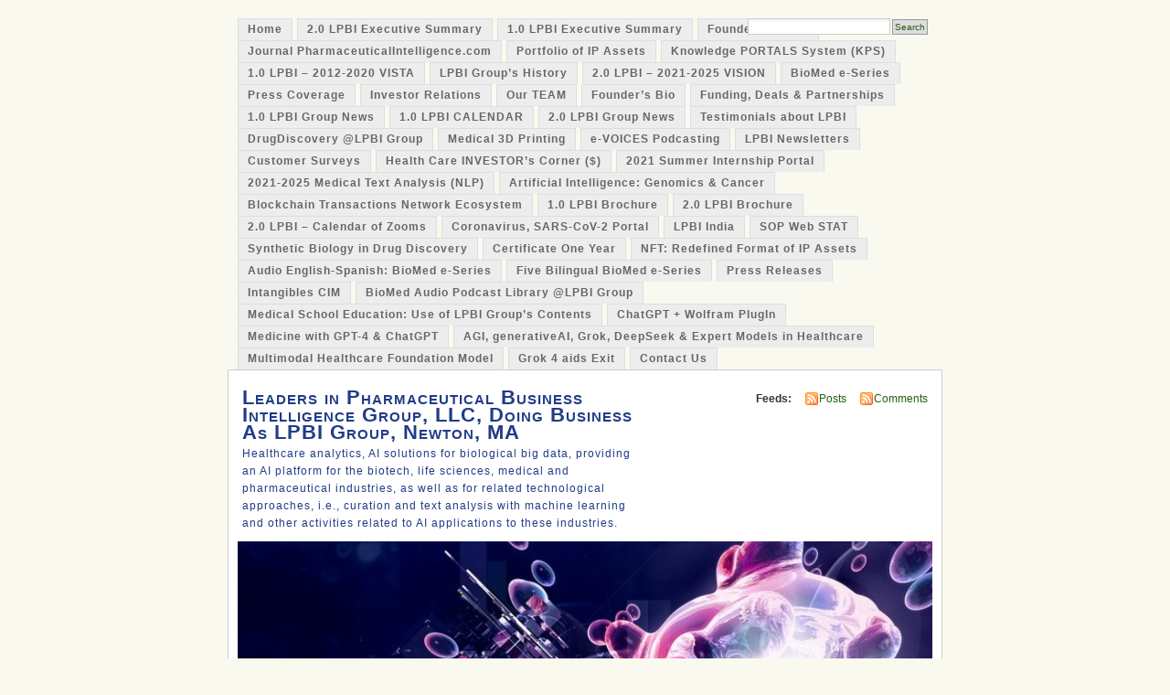

--- FILE ---
content_type: text/html; charset=UTF-8
request_url: https://pharmaceuticalintelligence.com/2012/05/08/visualizing-breast-cancer-without-x-rays/
body_size: 41818
content:
<!DOCTYPE html PUBLIC "-//W3C//DTD XHTML 1.0 Transitional//EN" "http://www.w3.org/TR/xhtml1/DTD/xhtml1-transitional.dtd">
<html xmlns="http://www.w3.org/1999/xhtml" lang="en-US">
<head profile="http://gmpg.org/xfn/11">
<meta http-equiv="Content-Type" content="text/html; charset=UTF-8" />
<title>Visualizing breast cancer without X-rays | Leaders in Pharmaceutical Business Intelligence Group, LLC, Doing Business As LPBI Group, Newton, MA</title>
<link rel="pingback" href="https://pharmaceuticalintelligence.com/xmlrpc.php" />
<meta name='robots' content='max-image-preview:large' />
<link rel='dns-prefetch' href='//public-api.wordpress.com' />
<link rel='dns-prefetch' href='//secure.gravatar.com' />
<link rel='dns-prefetch' href='//stats.wp.com' />
<link rel='dns-prefetch' href='//widgets.wp.com' />
<link rel='dns-prefetch' href='//jetpack.wordpress.com' />
<link rel='dns-prefetch' href='//s0.wp.com' />
<link rel='dns-prefetch' href='//0.gravatar.com' />
<link rel='dns-prefetch' href='//1.gravatar.com' />
<link rel='dns-prefetch' href='//2.gravatar.com' />
<link rel='dns-prefetch' href='//s.pubmine.com' />
<link rel='dns-prefetch' href='//x.bidswitch.net' />
<link rel='dns-prefetch' href='//static.criteo.net' />
<link rel='dns-prefetch' href='//ib.adnxs.com' />
<link rel='dns-prefetch' href='//aax.amazon-adsystem.com' />
<link rel='dns-prefetch' href='//bidder.criteo.com' />
<link rel='dns-prefetch' href='//cas.criteo.com' />
<link rel='dns-prefetch' href='//gum.criteo.com' />
<link rel='dns-prefetch' href='//ads.pubmatic.com' />
<link rel='dns-prefetch' href='//gads.pubmatic.com' />
<link rel='dns-prefetch' href='//tpc.googlesyndication.com' />
<link rel='dns-prefetch' href='//ad.doubleclick.net' />
<link rel='dns-prefetch' href='//googleads.g.doubleclick.net' />
<link rel='dns-prefetch' href='//www.googletagservices.com' />
<link rel='dns-prefetch' href='//cdn.switchadhub.com' />
<link rel='dns-prefetch' href='//delivery.g.switchadhub.com' />
<link rel='dns-prefetch' href='//delivery.swid.switchadhub.com' />
<link rel='dns-prefetch' href='//af.pubmine.com' />
<link rel='preconnect' href='//i0.wp.com' />
<link rel='preconnect' href='//c0.wp.com' />
<link rel="alternate" type="application/rss+xml" title="Leaders in Pharmaceutical Business Intelligence Group, LLC, Doing Business As LPBI Group, Newton, MA &raquo; Feed" href="https://pharmaceuticalintelligence.com/feed/" />
<link rel="alternate" type="application/rss+xml" title="Leaders in Pharmaceutical Business Intelligence Group, LLC, Doing Business As LPBI Group, Newton, MA &raquo; Comments Feed" href="https://pharmaceuticalintelligence.com/comments/feed/" />
<link rel="alternate" type="application/rss+xml" title="Leaders in Pharmaceutical Business Intelligence Group, LLC, Doing Business As LPBI Group, Newton, MA &raquo; Visualizing breast cancer without X-rays Comments Feed" href="https://pharmaceuticalintelligence.com/2012/05/08/visualizing-breast-cancer-without-x-rays/feed/" />
<link rel="alternate" title="oEmbed (JSON)" type="application/json+oembed" href="https://pharmaceuticalintelligence.com/wp-json/oembed/1.0/embed?url=https%3A%2F%2Fpharmaceuticalintelligence.com%2F2012%2F05%2F08%2Fvisualizing-breast-cancer-without-x-rays%2F" />
<link rel="alternate" title="oEmbed (XML)" type="text/xml+oembed" href="https://pharmaceuticalintelligence.com/wp-json/oembed/1.0/embed?url=https%3A%2F%2Fpharmaceuticalintelligence.com%2F2012%2F05%2F08%2Fvisualizing-breast-cancer-without-x-rays%2F&#038;format=xml" />
<link rel='stylesheet' id='all-css-f0757a8568f8b02d99114121bc5319de' href='https://pharmaceuticalintelligence.com/_static/??-eJyNUdFOwzAM/CG6CIFoXxAvk/gAPmBKHaszTeyoTlTt7/HWVdoAQd/snM93vsy5AeGCXFyOdSBWN1Rre5wG11eKwWk5RVQHkrKwDerysgPVh/knHaSPAqM6Yog1GHOPGTkgA1nzLnsfwsl9LFsXiegLavm+sRwx2Uiis57I+LfuJ5bsYXRJQr36TYvb2itMlAsJN4b62FhxhX9BtwpEGvGfLFbKwbJY07zRu/emu0S8VXyWKfhgV+pGCytRj37CcPmCc0k8bDKvAmTBRRlE75rV9Ft6fWxfntu2e+q6L1J/5jw=' type='text/css' media='all' />
<style id='wp-img-auto-sizes-contain-inline-css'>
img:is([sizes=auto i],[sizes^="auto," i]){contain-intrinsic-size:3000px 1500px}
/*# sourceURL=wp-img-auto-sizes-contain-inline-css */
</style>
<style id='wp-emoji-styles-inline-css'>

	img.wp-smiley, img.emoji {
		display: inline !important;
		border: none !important;
		box-shadow: none !important;
		height: 1em !important;
		width: 1em !important;
		margin: 0 0.07em !important;
		vertical-align: -0.1em !important;
		background: none !important;
		padding: 0 !important;
	}
/*# sourceURL=wp-emoji-styles-inline-css */
</style>
<style id='wp-block-library-inline-css'>
:root{--wp-block-synced-color:#7a00df;--wp-block-synced-color--rgb:122,0,223;--wp-bound-block-color:var(--wp-block-synced-color);--wp-editor-canvas-background:#ddd;--wp-admin-theme-color:#007cba;--wp-admin-theme-color--rgb:0,124,186;--wp-admin-theme-color-darker-10:#006ba1;--wp-admin-theme-color-darker-10--rgb:0,107,160.5;--wp-admin-theme-color-darker-20:#005a87;--wp-admin-theme-color-darker-20--rgb:0,90,135;--wp-admin-border-width-focus:2px}@media (min-resolution:192dpi){:root{--wp-admin-border-width-focus:1.5px}}.wp-element-button{cursor:pointer}:root .has-very-light-gray-background-color{background-color:#eee}:root .has-very-dark-gray-background-color{background-color:#313131}:root .has-very-light-gray-color{color:#eee}:root .has-very-dark-gray-color{color:#313131}:root .has-vivid-green-cyan-to-vivid-cyan-blue-gradient-background{background:linear-gradient(135deg,#00d084,#0693e3)}:root .has-purple-crush-gradient-background{background:linear-gradient(135deg,#34e2e4,#4721fb 50%,#ab1dfe)}:root .has-hazy-dawn-gradient-background{background:linear-gradient(135deg,#faaca8,#dad0ec)}:root .has-subdued-olive-gradient-background{background:linear-gradient(135deg,#fafae1,#67a671)}:root .has-atomic-cream-gradient-background{background:linear-gradient(135deg,#fdd79a,#004a59)}:root .has-nightshade-gradient-background{background:linear-gradient(135deg,#330968,#31cdcf)}:root .has-midnight-gradient-background{background:linear-gradient(135deg,#020381,#2874fc)}:root{--wp--preset--font-size--normal:16px;--wp--preset--font-size--huge:42px}.has-regular-font-size{font-size:1em}.has-larger-font-size{font-size:2.625em}.has-normal-font-size{font-size:var(--wp--preset--font-size--normal)}.has-huge-font-size{font-size:var(--wp--preset--font-size--huge)}:root .has-text-align-center{text-align:center}:root .has-text-align-left{text-align:left}:root .has-text-align-right{text-align:right}.has-fit-text{white-space:nowrap!important}#end-resizable-editor-section{display:none}.aligncenter{clear:both}.items-justified-left{justify-content:flex-start}.items-justified-center{justify-content:center}.items-justified-right{justify-content:flex-end}.items-justified-space-between{justify-content:space-between}.screen-reader-text{word-wrap:normal!important;border:0;clip-path:inset(50%);height:1px;margin:-1px;overflow:hidden;padding:0;position:absolute;width:1px}.screen-reader-text:focus{background-color:#ddd;clip-path:none;color:#444;display:block;font-size:1em;height:auto;left:5px;line-height:normal;padding:15px 23px 14px;text-decoration:none;top:5px;width:auto;z-index:100000}html :where(.has-border-color){border-style:solid}html :where([style*=border-top-color]){border-top-style:solid}html :where([style*=border-right-color]){border-right-style:solid}html :where([style*=border-bottom-color]){border-bottom-style:solid}html :where([style*=border-left-color]){border-left-style:solid}html :where([style*=border-width]){border-style:solid}html :where([style*=border-top-width]){border-top-style:solid}html :where([style*=border-right-width]){border-right-style:solid}html :where([style*=border-bottom-width]){border-bottom-style:solid}html :where([style*=border-left-width]){border-left-style:solid}html :where(img[class*=wp-image-]){height:auto;max-width:100%}:where(figure){margin:0 0 1em}html :where(.is-position-sticky){--wp-admin--admin-bar--position-offset:var(--wp-admin--admin-bar--height,0px)}@media screen and (max-width:600px){html :where(.is-position-sticky){--wp-admin--admin-bar--position-offset:0px}}
.has-text-align-justify{text-align:justify;}

/*# sourceURL=wp-block-library-inline-css */
</style><link rel='stylesheet' id='all-css-e1ddbddd985954e722a01064fa78ac8a' href='https://pharmaceuticalintelligence.com/_static/??-eJytzMEKgzAMgOEXmss2UXcZe5a0lljM2pC0FN/ewQ67i8efH74mnc+phFRAuFJMBlS/6YISuBp5BisbBwPH2a8dR6eoG5DmKr919WaXdtARVCRFWU6wloBzTPSX3p/XfRr7YXzchucO1HBY8g==' type='text/css' media='all' />
<style id='global-styles-inline-css'>
:root{--wp--preset--aspect-ratio--square: 1;--wp--preset--aspect-ratio--4-3: 4/3;--wp--preset--aspect-ratio--3-4: 3/4;--wp--preset--aspect-ratio--3-2: 3/2;--wp--preset--aspect-ratio--2-3: 2/3;--wp--preset--aspect-ratio--16-9: 16/9;--wp--preset--aspect-ratio--9-16: 9/16;--wp--preset--color--black: #000000;--wp--preset--color--cyan-bluish-gray: #abb8c3;--wp--preset--color--white: #ffffff;--wp--preset--color--pale-pink: #f78da7;--wp--preset--color--vivid-red: #cf2e2e;--wp--preset--color--luminous-vivid-orange: #ff6900;--wp--preset--color--luminous-vivid-amber: #fcb900;--wp--preset--color--light-green-cyan: #7bdcb5;--wp--preset--color--vivid-green-cyan: #00d084;--wp--preset--color--pale-cyan-blue: #8ed1fc;--wp--preset--color--vivid-cyan-blue: #0693e3;--wp--preset--color--vivid-purple: #9b51e0;--wp--preset--gradient--vivid-cyan-blue-to-vivid-purple: linear-gradient(135deg,rgb(6,147,227) 0%,rgb(155,81,224) 100%);--wp--preset--gradient--light-green-cyan-to-vivid-green-cyan: linear-gradient(135deg,rgb(122,220,180) 0%,rgb(0,208,130) 100%);--wp--preset--gradient--luminous-vivid-amber-to-luminous-vivid-orange: linear-gradient(135deg,rgb(252,185,0) 0%,rgb(255,105,0) 100%);--wp--preset--gradient--luminous-vivid-orange-to-vivid-red: linear-gradient(135deg,rgb(255,105,0) 0%,rgb(207,46,46) 100%);--wp--preset--gradient--very-light-gray-to-cyan-bluish-gray: linear-gradient(135deg,rgb(238,238,238) 0%,rgb(169,184,195) 100%);--wp--preset--gradient--cool-to-warm-spectrum: linear-gradient(135deg,rgb(74,234,220) 0%,rgb(151,120,209) 20%,rgb(207,42,186) 40%,rgb(238,44,130) 60%,rgb(251,105,98) 80%,rgb(254,248,76) 100%);--wp--preset--gradient--blush-light-purple: linear-gradient(135deg,rgb(255,206,236) 0%,rgb(152,150,240) 100%);--wp--preset--gradient--blush-bordeaux: linear-gradient(135deg,rgb(254,205,165) 0%,rgb(254,45,45) 50%,rgb(107,0,62) 100%);--wp--preset--gradient--luminous-dusk: linear-gradient(135deg,rgb(255,203,112) 0%,rgb(199,81,192) 50%,rgb(65,88,208) 100%);--wp--preset--gradient--pale-ocean: linear-gradient(135deg,rgb(255,245,203) 0%,rgb(182,227,212) 50%,rgb(51,167,181) 100%);--wp--preset--gradient--electric-grass: linear-gradient(135deg,rgb(202,248,128) 0%,rgb(113,206,126) 100%);--wp--preset--gradient--midnight: linear-gradient(135deg,rgb(2,3,129) 0%,rgb(40,116,252) 100%);--wp--preset--font-size--small: 13px;--wp--preset--font-size--medium: 20px;--wp--preset--font-size--large: 36px;--wp--preset--font-size--x-large: 42px;--wp--preset--font-family--albert-sans: 'Albert Sans', sans-serif;--wp--preset--font-family--alegreya: Alegreya, serif;--wp--preset--font-family--arvo: Arvo, serif;--wp--preset--font-family--bodoni-moda: 'Bodoni Moda', serif;--wp--preset--font-family--bricolage-grotesque: 'Bricolage Grotesque', sans-serif;--wp--preset--font-family--cabin: Cabin, sans-serif;--wp--preset--font-family--chivo: Chivo, sans-serif;--wp--preset--font-family--commissioner: Commissioner, sans-serif;--wp--preset--font-family--cormorant: Cormorant, serif;--wp--preset--font-family--courier-prime: 'Courier Prime', monospace;--wp--preset--font-family--crimson-pro: 'Crimson Pro', serif;--wp--preset--font-family--dm-mono: 'DM Mono', monospace;--wp--preset--font-family--dm-sans: 'DM Sans', sans-serif;--wp--preset--font-family--dm-serif-display: 'DM Serif Display', serif;--wp--preset--font-family--domine: Domine, serif;--wp--preset--font-family--eb-garamond: 'EB Garamond', serif;--wp--preset--font-family--epilogue: Epilogue, sans-serif;--wp--preset--font-family--fahkwang: Fahkwang, sans-serif;--wp--preset--font-family--figtree: Figtree, sans-serif;--wp--preset--font-family--fira-sans: 'Fira Sans', sans-serif;--wp--preset--font-family--fjalla-one: 'Fjalla One', sans-serif;--wp--preset--font-family--fraunces: Fraunces, serif;--wp--preset--font-family--gabarito: Gabarito, system-ui;--wp--preset--font-family--ibm-plex-mono: 'IBM Plex Mono', monospace;--wp--preset--font-family--ibm-plex-sans: 'IBM Plex Sans', sans-serif;--wp--preset--font-family--ibarra-real-nova: 'Ibarra Real Nova', serif;--wp--preset--font-family--instrument-serif: 'Instrument Serif', serif;--wp--preset--font-family--inter: Inter, sans-serif;--wp--preset--font-family--josefin-sans: 'Josefin Sans', sans-serif;--wp--preset--font-family--jost: Jost, sans-serif;--wp--preset--font-family--libre-baskerville: 'Libre Baskerville', serif;--wp--preset--font-family--libre-franklin: 'Libre Franklin', sans-serif;--wp--preset--font-family--literata: Literata, serif;--wp--preset--font-family--lora: Lora, serif;--wp--preset--font-family--merriweather: Merriweather, serif;--wp--preset--font-family--montserrat: Montserrat, sans-serif;--wp--preset--font-family--newsreader: Newsreader, serif;--wp--preset--font-family--noto-sans-mono: 'Noto Sans Mono', sans-serif;--wp--preset--font-family--nunito: Nunito, sans-serif;--wp--preset--font-family--open-sans: 'Open Sans', sans-serif;--wp--preset--font-family--overpass: Overpass, sans-serif;--wp--preset--font-family--pt-serif: 'PT Serif', serif;--wp--preset--font-family--petrona: Petrona, serif;--wp--preset--font-family--piazzolla: Piazzolla, serif;--wp--preset--font-family--playfair-display: 'Playfair Display', serif;--wp--preset--font-family--plus-jakarta-sans: 'Plus Jakarta Sans', sans-serif;--wp--preset--font-family--poppins: Poppins, sans-serif;--wp--preset--font-family--raleway: Raleway, sans-serif;--wp--preset--font-family--roboto: Roboto, sans-serif;--wp--preset--font-family--roboto-slab: 'Roboto Slab', serif;--wp--preset--font-family--rubik: Rubik, sans-serif;--wp--preset--font-family--rufina: Rufina, serif;--wp--preset--font-family--sora: Sora, sans-serif;--wp--preset--font-family--source-sans-3: 'Source Sans 3', sans-serif;--wp--preset--font-family--source-serif-4: 'Source Serif 4', serif;--wp--preset--font-family--space-mono: 'Space Mono', monospace;--wp--preset--font-family--syne: Syne, sans-serif;--wp--preset--font-family--texturina: Texturina, serif;--wp--preset--font-family--urbanist: Urbanist, sans-serif;--wp--preset--font-family--work-sans: 'Work Sans', sans-serif;--wp--preset--spacing--20: 0.44rem;--wp--preset--spacing--30: 0.67rem;--wp--preset--spacing--40: 1rem;--wp--preset--spacing--50: 1.5rem;--wp--preset--spacing--60: 2.25rem;--wp--preset--spacing--70: 3.38rem;--wp--preset--spacing--80: 5.06rem;--wp--preset--shadow--natural: 6px 6px 9px rgba(0, 0, 0, 0.2);--wp--preset--shadow--deep: 12px 12px 50px rgba(0, 0, 0, 0.4);--wp--preset--shadow--sharp: 6px 6px 0px rgba(0, 0, 0, 0.2);--wp--preset--shadow--outlined: 6px 6px 0px -3px rgb(255, 255, 255), 6px 6px rgb(0, 0, 0);--wp--preset--shadow--crisp: 6px 6px 0px rgb(0, 0, 0);}:where(.is-layout-flex){gap: 0.5em;}:where(.is-layout-grid){gap: 0.5em;}body .is-layout-flex{display: flex;}.is-layout-flex{flex-wrap: wrap;align-items: center;}.is-layout-flex > :is(*, div){margin: 0;}body .is-layout-grid{display: grid;}.is-layout-grid > :is(*, div){margin: 0;}:where(.wp-block-columns.is-layout-flex){gap: 2em;}:where(.wp-block-columns.is-layout-grid){gap: 2em;}:where(.wp-block-post-template.is-layout-flex){gap: 1.25em;}:where(.wp-block-post-template.is-layout-grid){gap: 1.25em;}.has-black-color{color: var(--wp--preset--color--black) !important;}.has-cyan-bluish-gray-color{color: var(--wp--preset--color--cyan-bluish-gray) !important;}.has-white-color{color: var(--wp--preset--color--white) !important;}.has-pale-pink-color{color: var(--wp--preset--color--pale-pink) !important;}.has-vivid-red-color{color: var(--wp--preset--color--vivid-red) !important;}.has-luminous-vivid-orange-color{color: var(--wp--preset--color--luminous-vivid-orange) !important;}.has-luminous-vivid-amber-color{color: var(--wp--preset--color--luminous-vivid-amber) !important;}.has-light-green-cyan-color{color: var(--wp--preset--color--light-green-cyan) !important;}.has-vivid-green-cyan-color{color: var(--wp--preset--color--vivid-green-cyan) !important;}.has-pale-cyan-blue-color{color: var(--wp--preset--color--pale-cyan-blue) !important;}.has-vivid-cyan-blue-color{color: var(--wp--preset--color--vivid-cyan-blue) !important;}.has-vivid-purple-color{color: var(--wp--preset--color--vivid-purple) !important;}.has-black-background-color{background-color: var(--wp--preset--color--black) !important;}.has-cyan-bluish-gray-background-color{background-color: var(--wp--preset--color--cyan-bluish-gray) !important;}.has-white-background-color{background-color: var(--wp--preset--color--white) !important;}.has-pale-pink-background-color{background-color: var(--wp--preset--color--pale-pink) !important;}.has-vivid-red-background-color{background-color: var(--wp--preset--color--vivid-red) !important;}.has-luminous-vivid-orange-background-color{background-color: var(--wp--preset--color--luminous-vivid-orange) !important;}.has-luminous-vivid-amber-background-color{background-color: var(--wp--preset--color--luminous-vivid-amber) !important;}.has-light-green-cyan-background-color{background-color: var(--wp--preset--color--light-green-cyan) !important;}.has-vivid-green-cyan-background-color{background-color: var(--wp--preset--color--vivid-green-cyan) !important;}.has-pale-cyan-blue-background-color{background-color: var(--wp--preset--color--pale-cyan-blue) !important;}.has-vivid-cyan-blue-background-color{background-color: var(--wp--preset--color--vivid-cyan-blue) !important;}.has-vivid-purple-background-color{background-color: var(--wp--preset--color--vivid-purple) !important;}.has-black-border-color{border-color: var(--wp--preset--color--black) !important;}.has-cyan-bluish-gray-border-color{border-color: var(--wp--preset--color--cyan-bluish-gray) !important;}.has-white-border-color{border-color: var(--wp--preset--color--white) !important;}.has-pale-pink-border-color{border-color: var(--wp--preset--color--pale-pink) !important;}.has-vivid-red-border-color{border-color: var(--wp--preset--color--vivid-red) !important;}.has-luminous-vivid-orange-border-color{border-color: var(--wp--preset--color--luminous-vivid-orange) !important;}.has-luminous-vivid-amber-border-color{border-color: var(--wp--preset--color--luminous-vivid-amber) !important;}.has-light-green-cyan-border-color{border-color: var(--wp--preset--color--light-green-cyan) !important;}.has-vivid-green-cyan-border-color{border-color: var(--wp--preset--color--vivid-green-cyan) !important;}.has-pale-cyan-blue-border-color{border-color: var(--wp--preset--color--pale-cyan-blue) !important;}.has-vivid-cyan-blue-border-color{border-color: var(--wp--preset--color--vivid-cyan-blue) !important;}.has-vivid-purple-border-color{border-color: var(--wp--preset--color--vivid-purple) !important;}.has-vivid-cyan-blue-to-vivid-purple-gradient-background{background: var(--wp--preset--gradient--vivid-cyan-blue-to-vivid-purple) !important;}.has-light-green-cyan-to-vivid-green-cyan-gradient-background{background: var(--wp--preset--gradient--light-green-cyan-to-vivid-green-cyan) !important;}.has-luminous-vivid-amber-to-luminous-vivid-orange-gradient-background{background: var(--wp--preset--gradient--luminous-vivid-amber-to-luminous-vivid-orange) !important;}.has-luminous-vivid-orange-to-vivid-red-gradient-background{background: var(--wp--preset--gradient--luminous-vivid-orange-to-vivid-red) !important;}.has-very-light-gray-to-cyan-bluish-gray-gradient-background{background: var(--wp--preset--gradient--very-light-gray-to-cyan-bluish-gray) !important;}.has-cool-to-warm-spectrum-gradient-background{background: var(--wp--preset--gradient--cool-to-warm-spectrum) !important;}.has-blush-light-purple-gradient-background{background: var(--wp--preset--gradient--blush-light-purple) !important;}.has-blush-bordeaux-gradient-background{background: var(--wp--preset--gradient--blush-bordeaux) !important;}.has-luminous-dusk-gradient-background{background: var(--wp--preset--gradient--luminous-dusk) !important;}.has-pale-ocean-gradient-background{background: var(--wp--preset--gradient--pale-ocean) !important;}.has-electric-grass-gradient-background{background: var(--wp--preset--gradient--electric-grass) !important;}.has-midnight-gradient-background{background: var(--wp--preset--gradient--midnight) !important;}.has-small-font-size{font-size: var(--wp--preset--font-size--small) !important;}.has-medium-font-size{font-size: var(--wp--preset--font-size--medium) !important;}.has-large-font-size{font-size: var(--wp--preset--font-size--large) !important;}.has-x-large-font-size{font-size: var(--wp--preset--font-size--x-large) !important;}.has-albert-sans-font-family{font-family: var(--wp--preset--font-family--albert-sans) !important;}.has-alegreya-font-family{font-family: var(--wp--preset--font-family--alegreya) !important;}.has-arvo-font-family{font-family: var(--wp--preset--font-family--arvo) !important;}.has-bodoni-moda-font-family{font-family: var(--wp--preset--font-family--bodoni-moda) !important;}.has-bricolage-grotesque-font-family{font-family: var(--wp--preset--font-family--bricolage-grotesque) !important;}.has-cabin-font-family{font-family: var(--wp--preset--font-family--cabin) !important;}.has-chivo-font-family{font-family: var(--wp--preset--font-family--chivo) !important;}.has-commissioner-font-family{font-family: var(--wp--preset--font-family--commissioner) !important;}.has-cormorant-font-family{font-family: var(--wp--preset--font-family--cormorant) !important;}.has-courier-prime-font-family{font-family: var(--wp--preset--font-family--courier-prime) !important;}.has-crimson-pro-font-family{font-family: var(--wp--preset--font-family--crimson-pro) !important;}.has-dm-mono-font-family{font-family: var(--wp--preset--font-family--dm-mono) !important;}.has-dm-sans-font-family{font-family: var(--wp--preset--font-family--dm-sans) !important;}.has-dm-serif-display-font-family{font-family: var(--wp--preset--font-family--dm-serif-display) !important;}.has-domine-font-family{font-family: var(--wp--preset--font-family--domine) !important;}.has-eb-garamond-font-family{font-family: var(--wp--preset--font-family--eb-garamond) !important;}.has-epilogue-font-family{font-family: var(--wp--preset--font-family--epilogue) !important;}.has-fahkwang-font-family{font-family: var(--wp--preset--font-family--fahkwang) !important;}.has-figtree-font-family{font-family: var(--wp--preset--font-family--figtree) !important;}.has-fira-sans-font-family{font-family: var(--wp--preset--font-family--fira-sans) !important;}.has-fjalla-one-font-family{font-family: var(--wp--preset--font-family--fjalla-one) !important;}.has-fraunces-font-family{font-family: var(--wp--preset--font-family--fraunces) !important;}.has-gabarito-font-family{font-family: var(--wp--preset--font-family--gabarito) !important;}.has-ibm-plex-mono-font-family{font-family: var(--wp--preset--font-family--ibm-plex-mono) !important;}.has-ibm-plex-sans-font-family{font-family: var(--wp--preset--font-family--ibm-plex-sans) !important;}.has-ibarra-real-nova-font-family{font-family: var(--wp--preset--font-family--ibarra-real-nova) !important;}.has-instrument-serif-font-family{font-family: var(--wp--preset--font-family--instrument-serif) !important;}.has-inter-font-family{font-family: var(--wp--preset--font-family--inter) !important;}.has-josefin-sans-font-family{font-family: var(--wp--preset--font-family--josefin-sans) !important;}.has-jost-font-family{font-family: var(--wp--preset--font-family--jost) !important;}.has-libre-baskerville-font-family{font-family: var(--wp--preset--font-family--libre-baskerville) !important;}.has-libre-franklin-font-family{font-family: var(--wp--preset--font-family--libre-franklin) !important;}.has-literata-font-family{font-family: var(--wp--preset--font-family--literata) !important;}.has-lora-font-family{font-family: var(--wp--preset--font-family--lora) !important;}.has-merriweather-font-family{font-family: var(--wp--preset--font-family--merriweather) !important;}.has-montserrat-font-family{font-family: var(--wp--preset--font-family--montserrat) !important;}.has-newsreader-font-family{font-family: var(--wp--preset--font-family--newsreader) !important;}.has-noto-sans-mono-font-family{font-family: var(--wp--preset--font-family--noto-sans-mono) !important;}.has-nunito-font-family{font-family: var(--wp--preset--font-family--nunito) !important;}.has-open-sans-font-family{font-family: var(--wp--preset--font-family--open-sans) !important;}.has-overpass-font-family{font-family: var(--wp--preset--font-family--overpass) !important;}.has-pt-serif-font-family{font-family: var(--wp--preset--font-family--pt-serif) !important;}.has-petrona-font-family{font-family: var(--wp--preset--font-family--petrona) !important;}.has-piazzolla-font-family{font-family: var(--wp--preset--font-family--piazzolla) !important;}.has-playfair-display-font-family{font-family: var(--wp--preset--font-family--playfair-display) !important;}.has-plus-jakarta-sans-font-family{font-family: var(--wp--preset--font-family--plus-jakarta-sans) !important;}.has-poppins-font-family{font-family: var(--wp--preset--font-family--poppins) !important;}.has-raleway-font-family{font-family: var(--wp--preset--font-family--raleway) !important;}.has-roboto-font-family{font-family: var(--wp--preset--font-family--roboto) !important;}.has-roboto-slab-font-family{font-family: var(--wp--preset--font-family--roboto-slab) !important;}.has-rubik-font-family{font-family: var(--wp--preset--font-family--rubik) !important;}.has-rufina-font-family{font-family: var(--wp--preset--font-family--rufina) !important;}.has-sora-font-family{font-family: var(--wp--preset--font-family--sora) !important;}.has-source-sans-3-font-family{font-family: var(--wp--preset--font-family--source-sans-3) !important;}.has-source-serif-4-font-family{font-family: var(--wp--preset--font-family--source-serif-4) !important;}.has-space-mono-font-family{font-family: var(--wp--preset--font-family--space-mono) !important;}.has-syne-font-family{font-family: var(--wp--preset--font-family--syne) !important;}.has-texturina-font-family{font-family: var(--wp--preset--font-family--texturina) !important;}.has-urbanist-font-family{font-family: var(--wp--preset--font-family--urbanist) !important;}.has-work-sans-font-family{font-family: var(--wp--preset--font-family--work-sans) !important;}
/*# sourceURL=global-styles-inline-css */
</style>

<style id='classic-theme-styles-inline-css'>
/*! This file is auto-generated */
.wp-block-button__link{color:#fff;background-color:#32373c;border-radius:9999px;box-shadow:none;text-decoration:none;padding:calc(.667em + 2px) calc(1.333em + 2px);font-size:1.125em}.wp-block-file__button{background:#32373c;color:#fff;text-decoration:none}
/*# sourceURL=/wp-includes/css/classic-themes.min.css */
</style>
<link rel='stylesheet' id='dashicons-css' href='https://pharmaceuticalintelligence.com/wp-includes/css/dashicons.min.css?ver=6.9' media='all' />
<style id='jetpack-global-styles-frontend-style-inline-css'>
:root { --font-headings: unset; --font-base: unset; --font-headings-default: -apple-system,BlinkMacSystemFont,"Segoe UI",Roboto,Oxygen-Sans,Ubuntu,Cantarell,"Helvetica Neue",sans-serif; --font-base-default: -apple-system,BlinkMacSystemFont,"Segoe UI",Roboto,Oxygen-Sans,Ubuntu,Cantarell,"Helvetica Neue",sans-serif;}
/*# sourceURL=jetpack-global-styles-frontend-style-inline-css */
</style>
<script type='text/javascript'  src='https://pharmaceuticalintelligence.com/_static/??wp-includes/js/dist/vendor/wp-polyfill.min.js,wp-content/plugins/jetpack/_inc/build/wordads/js/adflow-loader.min.js?m=1764003632'></script>
<script type="text/javascript" src="https://public-api.wordpress.com/wpcom/v2/sites/34475441/adflow/conf/?_jsonp=a8c_adflow_callback&amp;ver=15.4-a.1" id="adflow_config-js"></script>
<script type="text/javascript" id="jetpack-mu-wpcom-settings-js-before">
/* <![CDATA[ */
var JETPACK_MU_WPCOM_SETTINGS = {"assetsUrl":"https://pharmaceuticalintelligence.com/wp-content/mu-plugins/wpcomsh/jetpack_vendor/automattic/jetpack-mu-wpcom/src/build/"};
//# sourceURL=jetpack-mu-wpcom-settings-js-before
/* ]]> */
</script>
<link rel="https://api.w.org/" href="https://pharmaceuticalintelligence.com/wp-json/" /><link rel="alternate" title="JSON" type="application/json" href="https://pharmaceuticalintelligence.com/wp-json/wp/v2/posts/122" /><link rel="EditURI" type="application/rsd+xml" title="RSD" href="https://pharmaceuticalintelligence.com/xmlrpc.php?rsd" />

<link rel="canonical" href="https://pharmaceuticalintelligence.com/2012/05/08/visualizing-breast-cancer-without-x-rays/" />
<link rel='shortlink' href='https://wp.me/p2kEDv-1Y' />
	<style>img#wpstats{display:none}</style>
				<style type="text/css">
			.recentcomments a {
				display: inline !important;
				padding: 0 !important;
				margin: 0 !important;
			}

			table.recentcommentsavatartop img.avatar, table.recentcommentsavatarend img.avatar {
				border: 0;
				margin: 0;
			}

			table.recentcommentsavatartop a, table.recentcommentsavatarend a {
				border: 0 !important;
				background-color: transparent !important;
			}

			td.recentcommentsavatarend, td.recentcommentsavatartop {
				padding: 0 0 1px 0;
				margin: 0;
			}

			td.recentcommentstextend {
				border: none !important;
				padding: 0 0 2px 10px;
			}

			.rtl td.recentcommentstextend {
				padding: 0 10px 2px 0;
			}

			td.recentcommentstexttop {
				border: none;
				padding: 0 0 0 10px;
			}

			.rtl td.recentcommentstexttop {
				padding: 0 10px 0 0;
			}
		</style>
		<meta name="description" content="Writer: Venkat Karra, Ph.D. This study was reported today in the Optical Society’s (OSA) open-access journal Optics Express (Optics Express, Vol. 20, Issue 11, pp. 11582-11597 (2012)), and provide proof-of-concept support that the technology can distinguish malignant tissue by providing high-contrast images of tumors. In breast cancer screening, x-ray mammography and ultrasonography are primarily used to understand any&hellip;" />
<style type="text/css">
			#header h1 a,
		#header h2 {
			color: #213c87 !important;
		}
				#headerimage {
			background: url('https://pharmaceuticalintelligence.com/wp-content/uploads/2012/04/cropped-cropped-pharma_bi-background02381.jpg') no-repeat;
			height: 200px;
		}
	</style>
<script type="text/javascript">
/* <![CDATA[ */
var wa_smart = { 'post_id': 122, 'origin': 'jetpack', 'theme': 'mistylook', 'target': 'wp_blog_id=34475441;language=en_US', 'top': { 'enabled': false }, 'inline': { 'enabled': true }, 'belowpost': { 'enabled': false }, 'bottom_sticky': { 'enabled': false }, 'sidebar_sticky_right': { 'enabled': false }, 'gutenberg_rectangle': { 'enabled': false }, 'gutenberg_leaderboard': { 'enabled': false }, 'gutenberg_mobile_leaderboard': { 'enabled': false }, 'gutenberg_skyscraper': { 'enabled': false }, 'sidebar_widget_mediumrectangle': { 'enabled': false }, 'sidebar_widget_leaderboard': { 'enabled': false }, 'sidebar_widget_wideskyscraper': { 'enabled': false }, 'shortcode': { 'enabled': false } }; wa_smart.cmd = [];
/* ]]> */
</script>

<!-- Jetpack Open Graph Tags -->
<meta property="og:type" content="article" />
<meta property="og:title" content="Visualizing breast cancer without X-rays" />
<meta property="og:url" content="https://pharmaceuticalintelligence.com/2012/05/08/visualizing-breast-cancer-without-x-rays/" />
<meta property="og:description" content="Writer: Venkat Karra, Ph.D. This study was reported today in the Optical Society’s (OSA) open-access journal Optics Express (Optics Express, Vol. 20, Issue 11, pp. 11582-11597 (2012)), and provide …" />
<meta property="article:published_time" content="2012-05-08T18:56:29+00:00" />
<meta property="article:modified_time" content="2012-05-12T09:23:45+00:00" />
<meta property="og:site_name" content="Leaders in Pharmaceutical Business Intelligence Group, LLC, Doing Business As LPBI Group, Newton, MA" />
<meta property="og:image" content="https://s0.wp.com/_si/?t=[base64].e4mRHJ5zM6pz2rYeSfiQQ6y37GrxE0mi7MYMlejSwpsMQ" />
<meta property="og:image:width" content="1200" />
<meta property="og:image:height" content="630" />
<meta property="og:image:alt" content="" />
<meta property="og:locale" content="en_US" />
<meta name="twitter:site" content="@pharma_BI" />
<meta name="twitter:text:title" content="Visualizing breast cancer without X-rays" />
<meta name="twitter:image" content="https://i0.wp.com/pharmaceuticalintelligence.com/wp-content/uploads/2022/04/cropped-cropped-LPBI-LOGO-1.jpg?fit=233%2C233&amp;ssl=1" />
<meta name="twitter:card" content="summary" />

<!-- End Jetpack Open Graph Tags -->
		<script type="text/javascript">
			var __ATA_PP = { 'pt': 1, 'ht': 1, 'tn': 'mistylook', 'uloggedin': '0', 'amp': false, 'siteid': 34475441, 'consent': 0, 'ad': { 'label': { 'text': 'Advertisements' }, 'reportAd': { 'text': 'Report this ad' }, 'privacySettings': { 'text': 'Privacy', 'onClick': function() { window.__tcfapi && window.__tcfapi('showUi'); } } }, 'disabled_slot_formats': [] };
			var __ATA = __ATA || {};
			__ATA.cmd = __ATA.cmd || [];
			__ATA.criteo = __ATA.criteo || {};
			__ATA.criteo.cmd = __ATA.criteo.cmd || [];
		</script>
					<script type="text/javascript">
				window.sas_fallback = window.sas_fallback || [];
				window.sas_fallback.push(
					{ tag: "&lt;div id=&quot;atatags-344754415-{{unique_id}}&quot;&gt;&lt;/div&gt;&lt;script&gt;__ATA.cmd.push(function() {__ATA.initDynamicSlot({id: \'atatags-344754415-{{unique_id}}\',location: 310,formFactor: \'001\',label: {text: \'Advertisements\',},creative: {reportAd: {text: \'Report this ad\',},privacySettings: {text: \'Privacy settings\',onClick: function() { window.__tcfapi &amp;&amp; window.__tcfapi(\'showUi\'); },}}});});&lt;/script&gt;", type: 'inline' },
					{ tag: "&lt;div id=&quot;atatags-344754415-{{unique_id}}&quot;&gt;&lt;/div&gt;&lt;script&gt;__ATA.cmd.push(function() {__ATA.initDynamicSlot({id: \'atatags-344754415-{{unique_id}}\',location: 120,formFactor: \'001\',label: {text: \'Advertisements\',},creative: {reportAd: {text: \'Report this ad\',},privacySettings: {text: \'Privacy settings\',onClick: function() { window.__tcfapi &amp;&amp; window.__tcfapi(\'showUi\'); },}}});});&lt;/script&gt;", type: 'belowpost' },
					{ tag: "&lt;div id=&quot;atatags-344754415-{{unique_id}}&quot;&gt;&lt;/div&gt;&lt;script&gt;__ATA.cmd.push(function() {__ATA.initDynamicSlot({id: \'atatags-344754415-{{unique_id}}\',location: 110,formFactor: \'002\',label: {text: \'Advertisements\',},creative: {reportAd: {text: \'Report this ad\',},privacySettings: {text: \'Privacy settings\',onClick: function() { window.__tcfapi &amp;&amp; window.__tcfapi(\'showUi\'); },}}});});&lt;/script&gt;", type: 'top' }
				);
			</script>		<script type="text/javascript">
		function loadIPONWEB() { // TODO: Remove this after June 30th, 2025
		(function(){var g=Date.now||function(){return+new Date};function h(a,b){a:{for(var c=a.length,d="string"==typeof a?a.split(""):a,e=0;e<c;e++)if(e in d&&b.call(void 0,d[e],e,a)){b=e;break a}b=-1}return 0>b?null:"string"==typeof a?a.charAt(b):a[b]};function k(a,b,c){c=null!=c?"="+encodeURIComponent(String(c)):"";if(b+=c){c=a.indexOf("#");0>c&&(c=a.length);var d=a.indexOf("?");if(0>d||d>c){d=c;var e=""}else e=a.substring(d+1,c);a=[a.substr(0,d),e,a.substr(c)];c=a[1];a[1]=b?c?c+"&"+b:b:c;a=a[0]+(a[1]?"?"+a[1]:"")+a[2]}return a};var l=0;function m(a,b){var c=document.createElement("script");c.src=a;c.onload=function(){b&&b(void 0)};c.onerror=function(){b&&b("error")};a=document.getElementsByTagName("head");var d;a&&0!==a.length?d=a[0]:d=document.documentElement;d.appendChild(c)}function n(a){var b=void 0===b?document.cookie:b;return(b=h(b.split("; "),function(c){return-1!=c.indexOf(a+"=")}))?b.split("=")[1]:""}function p(a){return"string"==typeof a&&0<a.length}
		function r(a,b,c){b=void 0===b?"":b;c=void 0===c?".":c;var d=[];Object.keys(a).forEach(function(e){var f=a[e],q=typeof f;"object"==q&&null!=f||"function"==q?d.push(r(f,b+e+c)):null!==f&&void 0!==f&&(e=encodeURIComponent(b+e),d.push(e+"="+encodeURIComponent(f)))});return d.filter(p).join("&")}function t(a,b){a||((window.__ATA||{}).config=b.c,m(b.url))}var u=Math.floor(1E13*Math.random()),v=window.__ATA||{};window.__ATA=v;window.__ATA.cmd=v.cmd||[];v.rid=u;v.createdAt=g();var w=window.__ATA||{},x="s.pubmine.com";
		w&&w.serverDomain&&(x=w.serverDomain);var y="//"+x+"/conf",z=window.top===window,A=window.__ATA_PP&&window.__ATA_PP.gdpr_applies,B="boolean"===typeof A?Number(A):null,C=window.__ATA_PP||null,D=z?document.referrer?document.referrer:null:null,E=z?window.location.href:document.referrer?document.referrer:null,F,G=n("__ATA_tuuid");F=G?G:null;var H=window.innerWidth+"x"+window.innerHeight,I=n("usprivacy"),J=r({gdpr:B,pp:C,rid:u,src:D,ref:E,tuuid:F,vp:H,us_privacy:I?I:null},"",".");
		(function(a){var b=void 0===b?"cb":b;l++;var c="callback__"+g().toString(36)+"_"+l.toString(36);a=k(a,b,c);window[c]=function(d){t(void 0,d)};m(a,function(d){d&&t(d)})})(y+"?"+J);}).call(this);
		}
		</script>
		<link rel="icon" href="https://i0.wp.com/pharmaceuticalintelligence.com/wp-content/uploads/2022/04/cropped-cropped-LPBI-LOGO-1.jpg?fit=32%2C32&#038;ssl=1" sizes="32x32" />
<link rel="icon" href="https://i0.wp.com/pharmaceuticalintelligence.com/wp-content/uploads/2022/04/cropped-cropped-LPBI-LOGO-1.jpg?fit=192%2C192&#038;ssl=1" sizes="192x192" />
<link rel="apple-touch-icon" href="https://i0.wp.com/pharmaceuticalintelligence.com/wp-content/uploads/2022/04/cropped-cropped-LPBI-LOGO-1.jpg?fit=180%2C180&#038;ssl=1" />
<meta name="msapplication-TileImage" content="https://i0.wp.com/pharmaceuticalintelligence.com/wp-content/uploads/2022/04/cropped-cropped-LPBI-LOGO-1.jpg?fit=233%2C233&#038;ssl=1" />
<link rel='stylesheet' id='all-css-14e5bea4054da6a1cb79eb4946775de9' href='https://pharmaceuticalintelligence.com/_static/??wp-content/plugins/jetpack/modules/widgets/authors/style.css,wp-content/plugins/jetpack/_inc/blocks/subscriptions/view.css?m=1764003632' type='text/css' media='all' />
</head>
<body id="section-index" class="wp-singular post-template-default single single-post postid-122 single-format-standard wp-theme-mistylook">


<div id="navigation" class="clearfix">
		<div class="menu">
		<ul>
			<li ><a href="https://pharmaceuticalintelligence.com/" title="Home">Home</a></li>
			<li class="page_item page-item-58920"><a href="https://pharmaceuticalintelligence.com/2-0-lpbi-executive-summary/">2.0 LPBI Executive Summary</a></li>
<li class="page_item page-item-39424"><a href="https://pharmaceuticalintelligence.com/home-website-front-page/">1.0 LPBI Executive Summary</a></li>
<li class="page_item page-item-67695"><a href="https://pharmaceuticalintelligence.com/aviva-lev-ari-phd-rn-founder-lpbi-group-1-0-2-0-duplicate/">Founder&#8217;s Vision</a></li>
<li class="page_item page-item-8307 page_item_has_children"><a href="https://pharmaceuticalintelligence.com/open-access-scientific-journal/">Journal PharmaceuticalIntelligence.com</a></li>
<li class="page_item page-item-66568 page_item_has_children"><a href="https://pharmaceuticalintelligence.com/portfolio-of-ip-assets/">Portfolio of IP Assets</a></li>
<li class="page_item page-item-54167 page_item_has_children"><a href="https://pharmaceuticalintelligence.com/knowledge-portals-system-kps/">Knowledge PORTALS System (KPS)</a></li>
<li class="page_item page-item-49402 page_item_has_children"><a href="https://pharmaceuticalintelligence.com/2019-vista/">1.0 LPBI &#8211; 2012-2020 VISTA</a></li>
<li class="page_item page-item-31325 page_item_has_children"><a href="https://pharmaceuticalintelligence.com/gama-delta-epsilon-gde-is-a-global-holding-company-absorbing-lpbi/">LPBI Group&#8217;s History</a></li>
<li class="page_item page-item-8301 page_item_has_children"><a href="https://pharmaceuticalintelligence.com/vision/">2.0 LPBI &#8211; 2021-2025 VISION</a></li>
<li class="page_item page-item-6291 page_item_has_children"><a href="https://pharmaceuticalintelligence.com/biomed-e-books/">BioMed e-Series</a></li>
<li class="page_item page-item-12057 page_item_has_children"><a href="https://pharmaceuticalintelligence.com/press-coverage/">Press Coverage</a></li>
<li class="page_item page-item-31123 page_item_has_children"><a href="https://pharmaceuticalintelligence.com/investor-relations/">Investor Relations</a></li>
<li class="page_item page-item-2602 page_item_has_children"><a href="https://pharmaceuticalintelligence.com/contributors-biographies/">Our TEAM</a></li>
<li class="page_item page-item-2795 page_item_has_children"><a href="https://pharmaceuticalintelligence.com/founder/">Founder&#8217;s Bio</a></li>
<li class="page_item page-item-6293 page_item_has_children"><a href="https://pharmaceuticalintelligence.com/joint-ventures/">Funding, Deals &amp; Partnerships</a></li>
<li class="page_item page-item-31708 page_item_has_children"><a href="https://pharmaceuticalintelligence.com/lpbi-group-news/">1.0 LPBI Group News</a></li>
<li class="page_item page-item-32850"><a href="https://pharmaceuticalintelligence.com/calendar/">1.0 LPBI CALENDAR</a></li>
<li class="page_item page-item-67163"><a href="https://pharmaceuticalintelligence.com/2-0-lpbi-group-news/">2.0 LPBI Group News</a></li>
<li class="page_item page-item-31182"><a href="https://pharmaceuticalintelligence.com/praising-lpbi/">Testimonials about LPBI</a></li>
<li class="page_item page-item-40455"><a href="https://pharmaceuticalintelligence.com/drugdiscovery-lpbi-group/">DrugDiscovery @LPBI Group</a></li>
<li class="page_item page-item-30505"><a href="https://pharmaceuticalintelligence.com/medical-3d-printing/">Medical 3D Printing</a></li>
<li class="page_item page-item-49643 page_item_has_children"><a href="https://pharmaceuticalintelligence.com/audio-podcasts/">e-VOICES Podcasting</a></li>
<li class="page_item page-item-50023"><a href="https://pharmaceuticalintelligence.com/newsletter/">LPBI Newsletters</a></li>
<li class="page_item page-item-51611"><a href="https://pharmaceuticalintelligence.com/customer-surveys/">Customer Surveys</a></li>
<li class="page_item page-item-25156 page_item_has_children"><a href="https://pharmaceuticalintelligence.com/options/">Health Care INVESTOR&#8217;s Corner ($)</a></li>
<li class="page_item page-item-55132 page_item_has_children"><a href="https://pharmaceuticalintelligence.com/2021-summer-internship/">2021 Summer Internship Portal</a></li>
<li class="page_item page-item-57160 page_item_has_children"><a href="https://pharmaceuticalintelligence.com/2021-medical-text-analysis-nlp/">2021-2025 Medical Text Analysis (NLP)</a></li>
<li class="page_item page-item-54245"><a href="https://pharmaceuticalintelligence.com/ai-in-genomics-cancer/">Artificial Intelligence: Genomics &amp; Cancer</a></li>
<li class="page_item page-item-59037"><a href="https://pharmaceuticalintelligence.com/blockchain-transactions-network/">Blockchain Transactions Network Ecosystem</a></li>
<li class="page_item page-item-59219"><a href="https://pharmaceuticalintelligence.com/1-0-lpbi-brochure/">1.0 LPBI Brochure</a></li>
<li class="page_item page-item-6860"><a href="https://pharmaceuticalintelligence.com/leaders-in-pharmaceutical-business-intelligence/">2.0 LPBI Brochure</a></li>
<li class="page_item page-item-66767"><a href="https://pharmaceuticalintelligence.com/2-0-lpbi-calendar-of-zooms/">2.0 LPBI &#8211; Calendar of Zooms</a></li>
<li class="page_item page-item-52666 page_item_has_children"><a href="https://pharmaceuticalintelligence.com/coronavirus-portal/">Coronavirus, SARS-CoV-2 Portal</a></li>
<li class="page_item page-item-64514"><a href="https://pharmaceuticalintelligence.com/lpbi-india/">LPBI India</a></li>
<li class="page_item page-item-62887 page_item_has_children"><a href="https://pharmaceuticalintelligence.com/sop-web-stat/">SOP Web STAT</a></li>
<li class="page_item page-item-64572"><a href="https://pharmaceuticalintelligence.com/synthetic-biology-in-drug-discovery/">Synthetic Biology in Drug Discovery</a></li>
<li class="page_item page-item-65623 page_item_has_children"><a href="https://pharmaceuticalintelligence.com/certificate-1-year/">Certificate One Year</a></li>
<li class="page_item page-item-67469"><a href="https://pharmaceuticalintelligence.com/nft-redefined-format-of-ip-assets/">NFT: Redefined Format of IP Assets</a></li>
<li class="page_item page-item-69422 page_item_has_children"><a href="https://pharmaceuticalintelligence.com/audio-english-spanish-biomed-e-series/">Audio English-Spanish: BioMed e-Series</a></li>
<li class="page_item page-item-73945"><a href="https://pharmaceuticalintelligence.com/five-bilingual-biomed-e-series/">Five Bilingual BioMed e-Series</a></li>
<li class="page_item page-item-74412"><a href="https://pharmaceuticalintelligence.com/press-releases/">Press Releases</a></li>
<li class="page_item page-item-74489"><a href="https://pharmaceuticalintelligence.com/intangibles-cim/">Intangibles CIM</a></li>
<li class="page_item page-item-75966"><a href="https://pharmaceuticalintelligence.com/biomed-audio-podcast-library-lpbi-group/">BioMed Audio Podcast Library @LPBI Group</a></li>
<li class="page_item page-item-78763"><a href="https://pharmaceuticalintelligence.com/medical-school-education-use-of-lpbi-groups-contents/">Medical School Education: Use of LPBI Group&#8217;s Contents</a></li>
<li class="page_item page-item-74689"><a href="https://pharmaceuticalintelligence.com/chatgpt-wolfram-plugin/">ChatGPT + Wolfram PlugIn</a></li>
<li class="page_item page-item-74834 page_item_has_children"><a href="https://pharmaceuticalintelligence.com/medicine-w-gpt-4-chatgpt/">Medicine with GPT-4 &#038; ChatGPT</a></li>
<li class="page_item page-item-80851"><a href="https://pharmaceuticalintelligence.com/deepseek-expert-models-in-healthcare/">AGI, generativeAI, Grok, DeepSeek &#038; Expert Models in Healthcare</a></li>
<li class="page_item page-item-81028"><a href="https://pharmaceuticalintelligence.com/healthcare-foundation-model/">Multimodal Healthcare Foundation Model</a></li>
<li class="page_item page-item-82032"><a href="https://pharmaceuticalintelligence.com/grok-4-aids-exit/">Grok 4 aids Exit</a></li>
<li class="page_item page-item-40449"><a href="https://pharmaceuticalintelligence.com/contact-us/">Contact Us</a></li>
									<li class="search"><form method="get" id="searchform" action="https://pharmaceuticalintelligence.com"><input type="text" class="textbox" value="" name="s" id="s" /><input type="submit" id="searchsubmit" value="Search" /></form></li>
					</ul>
	</div>
</div><!-- end id:navigation -->

<div id="container">

<div id="header">
<h1><a href="https://pharmaceuticalintelligence.com/" title="Leaders in Pharmaceutical Business Intelligence Group, LLC, Doing Business As LPBI Group, Newton, MA">Leaders in Pharmaceutical Business Intelligence Group, LLC, Doing Business As LPBI Group, Newton, MA</a></h1>
<h2>Healthcare analytics, AI solutions for biological big data, providing an AI platform for the biotech, life sciences, medical and pharmaceutical industries, as well as for related technological approaches, i.e., curation and text analysis with machine learning and other activities related to AI applications to these industries.</h2>
</div><!-- end id:header -->


	
		<div id="feedarea">
	<dl>
		<dt><strong>Feeds:</strong></dt>

			<dd><a href="https://pharmaceuticalintelligence.com/feed/">Posts</a></dd>
	
			<dd><a href="https://pharmaceuticalintelligence.com/comments/feed/">Comments</a></dd>
		</dl>
	</div><!-- end id:feedarea -->
	
	<div id="headerimage">
</div><!-- end id:headerimage -->

<div id="content">
<div id="content-main">

		
						
			<div class="post-122 post type-post status-publish format-standard hentry category-cancer-biology-innovations-in-cancer-therapy category-health-economics-and-outcomes-research category-medical-and-population-genetics category-pharmaceutical-industry-competitive-intelligence tag-breast-cancer tag-environment tag-health-physics tag-mammography tag-mammoscope tag-medical-physics tag-radiation tag-ultrasound tag-x-rays" id="post-122">
				<div class="posttitle">
					<h2>Visualizing breast cancer without X-rays</h2>
					<p class="post-info">May 8, 2012 by <a href="https://pharmaceuticalintelligence.com/author/" title="Posts by "></a>  </p>
				</div>

				<div class="entry">
					<p>Writer: Venkat Karra, Ph.D.</p>
<p>This study was reported today in the Optical Society’s (OSA) open-access journal Optics Express (<span style="background-color:#ffffff;color:#000000;font-family:'trebuchet ms';line-height:16px;text-align:left;">Optics Express, Vol. 20, Issue 11, pp. 11582-11597 (2012)</span>), and provide proof-of-concept support that the technology can distinguish malignant tissue by providing high-contrast images of tumors.</p>
<p>In breast cancer screening, <strong>x-ray mammography </strong>and<strong> ultrasonography</strong> are primarily used to understand any morphological changes of breast tissue. However, these conventional techniques have their own drawbacks because of for example ionizing radiation that could cause leukemia after prolonged/ repeated exposure where as ultrasonography is strongly operator dependent.</p>
<p><strong>Tumor vascularization</strong> is a crucial feature in breast imaging. One commonly used method that focuses on tumor vascularization is <strong>Dynamic Contrast Enhanced MRI (DCE-MRI)</strong>. The high sensitivity of this technique for detecting breast cancer proves that vascularity can indeed provide additional information about the nature of tissue. However, DCE-MRI <strong>suffers from a limited specificity, requires the injection of contrast agents and is relatively expensive</strong>.</p>
<p><strong>Far-red and near-infrared (NIR)</strong>: It is gaining attention in (non-invasively) visualizing cancer and its associated vasculature due to its ability to provide functional and molecular information <strong>without the use of ionizing radiation</strong>. In recent studies, it has been shown that optical imaging in the form of diffuse optical tomography (DOT) can indeed visualize breast malignancies, primarily because of the high absorption of hemoglobin in the NIR regime. However, DOT suffers from low spatial resolution.</p>
<p>Several groups have studied the feasibility of <strong>photoacoustic image (PAI)</strong> in breast imaging due to their superior resolution capabilities to that of pure optical techniques. Photoacoustic imaging exploits the high NIR light absorption contrast between benign and malignant tissue, but provides superior resolution arising from ultrasound detection.</p>
<p>Scientists from Center for Breast Care, Medisch Spectrum Twente hospital,  University of Twente and University of Amsterdam have developed the <strong>Twente Photoacoustic Mammoscope (PAM)</strong>, to image the breast in transmission mode. The authors say that, in a first pilot study with this system in 2007, it was possible to get technically acceptable measurements on five patients with radiographically proven breast malignancies. Of those, four cases revealed a high photoacoustic contrast with respect to the background associated with tumor related vasculature. Now the authors have recently started an extended clinical study using PAM, as a continuation of the study performed in 2007.</p>
<p>In this new study, they have investigated the clinical feasibility of photoacoustic mammography in a larger group of patients with different types of breast lesions to obtain more information about the clinical feasibility and limitations of photoacoustic mammography and the results were compared with conventional imaging and histopathology.</p>
<p>Ten technically acceptable measurements on patients with malignancies (BI-RADS 5) and two measurements on patients with cysts (BI-RADS 2) were performed. In the reconstructed volumes of all ten malignant lesions, a confined region with high contrast with respect to the background was seen. In all malignant cases, the PA contrast of the abnormality was higher than the contrast on x-ray mammography. The PA contrast appeared to be independent of the mammographically estimated breast density and was absent in the case of cysts.</p>
<p>Authors say that technological improvements to the instrument and further studies on less suspicious lesions are planned to further investigate the potential of PAM. The authors from University of Twente hope that these early results will one day lead to the development of a safe, comfortable, and accurate alternative or adjunct to conventional techniques for detecting breast tumors.</p>
<p><strong><span style="text-decoration:underline;">Twente Photoacoustic Mammoscope (PAM):</span></strong></p>
<p>This techniques combines the light-based system&#8217;s to distinguish between benign and malignant tissue with ultrasound to achieve superior targeting ability. The device is built into a hospital bed, where the patient lies prone and positions her breast for imaging. Laser light at a wavelength of 1,064 nm scans the breast. Because there is increased absorption of the light in malignant tissue the temperature slightly increases. With the rise in temperature, thermal expansion creates a pressure wave, which is detected by an ultrasound detector placed on one side of the breast. The resulting photoacoustic signals are then processed by the PAM system and reconstructed into images. These images reveal abnormal areas of high intensity (tumor tissue) as compared to areas of low intensity (benign tissue). This is one of the first times that the technique has been tested on breast cancer patients.</p>
<p><strong>Note:</strong> Breast cancer is one of the most common forms of cancer among females and each year more than 450,000 women are diagnosed worldwide with the disease.</p>
<p><strong>Source:</strong></p>
<p><a href="http://www.opticsinfobase.org/oe/abstract.cfm?uri=oe-20-11-11582">http://www.opticsinfobase.org/oe/abstract.cfm?uri=oe-20-11-11582</a></p>
<p>Reporter: Venkat Karra</p>
<span id="wordads-inline-marker" style="display: none;"></span><div class="sharedaddy sd-sharing-enabled"><div class="robots-nocontent sd-block sd-social sd-social-icon sd-sharing"><h3 class="sd-title">Share this:</h3><div class="sd-content"><ul><li class="share-twitter"><a rel="nofollow noopener noreferrer"
				data-shared="sharing-twitter-122"
				class="share-twitter sd-button share-icon no-text"
				href="https://pharmaceuticalintelligence.com/2012/05/08/visualizing-breast-cancer-without-x-rays/?share=twitter"
				target="_blank"
				aria-labelledby="sharing-twitter-122"
				>
				<span id="sharing-twitter-122" hidden>Click to share on X (Opens in new window)</span>
				<span>X</span>
			</a></li><li class="share-linkedin"><a rel="nofollow noopener noreferrer"
				data-shared="sharing-linkedin-122"
				class="share-linkedin sd-button share-icon no-text"
				href="https://pharmaceuticalintelligence.com/2012/05/08/visualizing-breast-cancer-without-x-rays/?share=linkedin"
				target="_blank"
				aria-labelledby="sharing-linkedin-122"
				>
				<span id="sharing-linkedin-122" hidden>Click to share on LinkedIn (Opens in new window)</span>
				<span>LinkedIn</span>
			</a></li><li class="share-facebook"><a rel="nofollow noopener noreferrer"
				data-shared="sharing-facebook-122"
				class="share-facebook sd-button share-icon no-text"
				href="https://pharmaceuticalintelligence.com/2012/05/08/visualizing-breast-cancer-without-x-rays/?share=facebook"
				target="_blank"
				aria-labelledby="sharing-facebook-122"
				>
				<span id="sharing-facebook-122" hidden>Click to share on Facebook (Opens in new window)</span>
				<span>Facebook</span>
			</a></li><li class="share-print"><a rel="nofollow noopener noreferrer"
				data-shared="sharing-print-122"
				class="share-print sd-button share-icon no-text"
				href="https://pharmaceuticalintelligence.com/2012/05/08/visualizing-breast-cancer-without-x-rays/#print?share=print"
				target="_blank"
				aria-labelledby="sharing-print-122"
				>
				<span id="sharing-print-122" hidden>Click to print (Opens in new window)</span>
				<span>Print</span>
			</a></li><li class="share-email"><a rel="nofollow noopener noreferrer"
				data-shared="sharing-email-122"
				class="share-email sd-button share-icon no-text"
				href="mailto:?subject=%5BShared%20Post%5D%20Visualizing%20breast%20cancer%20without%20X-rays&#038;body=https%3A%2F%2Fpharmaceuticalintelligence.com%2F2012%2F05%2F08%2Fvisualizing-breast-cancer-without-x-rays%2F&#038;share=email"
				target="_blank"
				aria-labelledby="sharing-email-122"
				data-email-share-error-title="Do you have email set up?" data-email-share-error-text="If you&#039;re having problems sharing via email, you might not have email set up for your browser. You may need to create a new email yourself." data-email-share-nonce="91accfe0c6" data-email-share-track-url="https://pharmaceuticalintelligence.com/2012/05/08/visualizing-breast-cancer-without-x-rays/?share=email">
				<span id="sharing-email-122" hidden>Click to email a link to a friend (Opens in new window)</span>
				<span>Email</span>
			</a></li><li class="share-end"></li></ul></div></div></div><div class='sharedaddy sd-block sd-like jetpack-likes-widget-wrapper jetpack-likes-widget-unloaded' id='like-post-wrapper-34475441-122-6937c005eb6d6' data-src='https://widgets.wp.com/likes/?ver=15.4-a.1#blog_id=34475441&amp;post_id=122&amp;origin=pharmaceuticalintelligence.com&amp;obj_id=34475441-122-6937c005eb6d6' data-name='like-post-frame-34475441-122-6937c005eb6d6' data-title='Like or Reblog'><h3 class="sd-title">Like this:</h3><div class='likes-widget-placeholder post-likes-widget-placeholder' style='height: 55px;'><span class='button'><span>Like</span></span> <span class="loading">Loading...</span></div><span class='sd-text-color'></span><a class='sd-link-color'></a></div>									</div>

				<p class="postmetadata">
					Posted in <a href="https://pharmaceuticalintelligence.com/category/cancer-biology-innovations-in-cancer-therapy/" rel="category tag">CANCER BIOLOGY &amp; Innovations in Cancer Therapy</a>, <a href="https://pharmaceuticalintelligence.com/category/health-economics-and-outcomes-research/" rel="category tag">Health Economics and Outcomes Research</a>, <a href="https://pharmaceuticalintelligence.com/category/medical-and-population-genetics/" rel="category tag">Medical and Population Genetics</a>, <a href="https://pharmaceuticalintelligence.com/category/pharmaceutical-industry-competitive-intelligence/" rel="category tag">Pharmaceutical Industry Competitive Intelligence</a> | Tagged <a href="https://pharmaceuticalintelligence.com/tag/breast-cancer/" rel="tag">breast cancer</a>, <a href="https://pharmaceuticalintelligence.com/tag/environment/" rel="tag">environment</a>, <a href="https://pharmaceuticalintelligence.com/tag/health-physics/" rel="tag">health physics</a>, <a href="https://pharmaceuticalintelligence.com/tag/mammography/" rel="tag">mammography</a>, <a href="https://pharmaceuticalintelligence.com/tag/mammoscope/" rel="tag">mammoscope</a>, <a href="https://pharmaceuticalintelligence.com/tag/medical-physics/" rel="tag">Medical physics</a>, <a href="https://pharmaceuticalintelligence.com/tag/radiation/" rel="tag">Radiation</a>, <a href="https://pharmaceuticalintelligence.com/tag/ultrasound/" rel="tag">ultrasound</a>, <a href="https://pharmaceuticalintelligence.com/tag/x-rays/" rel="tag">x-rays</a> | 											1 Comment									</p>
				
<!-- You can start editing here. -->

<h3 id="comments">One Response</h3>

	<ol class="commentlist">
			<li class="pingback even thread-even depth-1" id="comment-22793">
		<div id="div-comment-22793">
		<div class="cmtinfo"><em> on <a href="#comment-22793" title="">July 27, 2013 at 2:39 PM</a> | <a rel="nofollow" class="comment-reply-link" href="https://pharmaceuticalintelligence.com/2012/05/08/visualizing-breast-cancer-without-x-rays/?replytocom=22793#respond" data-commentid="22793" data-postid="122" data-belowelement="div-comment-22793" data-respondelement="respond" data-replyto="Reply to Photoacoustic Tomography | Pharmaceutical Intelligence" aria-label="Reply to Photoacoustic Tomography | Pharmaceutical Intelligence">Reply</a></em>  <cite><a href="http://pharmaceuticalintelligence.com/2013/07/27/photoacoustic-tomography/" class="url" rel="ugc">Photoacoustic Tomography | Pharmaceutical Intelligence</a></cite></div>
						<p>I actually consider this amazing blog , âSAME SCIENTIFIC IMPACT: Scientific Publishing &#8211;<br />
Open Journals vs. Subscription-based « Pharmaceutical Intelligenceâ, very compelling plus the blog post ended up being a good read.<br />
Many thanks,Annette</p>
<div class='jetpack-comment-likes-widget-wrapper jetpack-likes-widget-unloaded' id='like-comment-wrapper-34475441-22793-6937c005ec749' data-src='https://widgets.wp.com/likes/#blog_id=34475441&amp;comment_id=22793&amp;origin=pharmaceuticalintelligence.com&amp;obj_id=34475441-22793-6937c005ec749' data-name='like-comment-frame-34475441-22793-6937c005ec749'>
<div class='likes-widget-placeholder comment-likes-widget-placeholder comment-likes'><span class='loading'>Loading...</span></div>
<div class='comment-likes-widget jetpack-likes-widget comment-likes'><span class='comment-like-feedback'></span><span class='sd-text-color'></span><a class='sd-link-color'></a></div>
</div>
			<br style="clear: both" />
		</div>
</li><!-- #comment-## -->
	</ol>

	<div class="navigation">
		<div class="alignleft"></div>
		<div class="alignright"></div>
	</div>
	<br />

  <div class="post-content">
<p>
	<span class="commentsfeed"><a href="https://pharmaceuticalintelligence.com/2012/05/08/visualizing-breast-cancer-without-x-rays/feed/">Comments RSS</a></span>
</p>
</div>



		<div id="respond" class="comment-respond">
			<h3 id="reply-title" class="comment-reply-title">Leave a Reply<small><a rel="nofollow" id="cancel-comment-reply-link" href="/2012/05/08/visualizing-breast-cancer-without-x-rays/#respond" style="display:none;">Cancel reply</a></small></h3>			<form id="commentform" class="comment-form">
				<iframe
					title="Comment Form"
					src="https://jetpack.wordpress.com/jetpack-comment/?blogid=34475441&#038;postid=122&#038;comment_registration=0&#038;require_name_email=1&#038;stc_enabled=1&#038;stb_enabled=1&#038;show_avatars=1&#038;avatar_default=identicon&#038;greeting=Leave+a+Reply&#038;jetpack_comments_nonce=33c573149b&#038;greeting_reply=Leave+a+Reply+to+%25s&#038;color_scheme=light&#038;lang=en_US&#038;jetpack_version=15.4-a.1&#038;iframe_unique_id=1&#038;show_cookie_consent=10&#038;has_cookie_consent=0&#038;is_current_user_subscribed=0&#038;token_key=%3Bnormal%3B&#038;sig=fa2323d42d92854c997343b5409b7c537da34040#parent=https%3A%2F%2Fpharmaceuticalintelligence.com%2F2012%2F05%2F08%2Fvisualizing-breast-cancer-without-x-rays%2F"
											name="jetpack_remote_comment"
						style="width:100%; height: 430px; border:0;"
										class="jetpack_remote_comment"
					id="jetpack_remote_comment"
					sandbox="allow-same-origin allow-top-navigation allow-scripts allow-forms allow-popups"
				>
									</iframe>
									<!--[if !IE]><!-->
					<script>
						document.addEventListener('DOMContentLoaded', function () {
							var commentForms = document.getElementsByClassName('jetpack_remote_comment');
							for (var i = 0; i < commentForms.length; i++) {
								commentForms[i].allowTransparency = false;
								commentForms[i].scrolling = 'no';
							}
						});
					</script>
					<!--<![endif]-->
							</form>
		</div>

		
		<input type="hidden" name="comment_parent" id="comment_parent" value="" />

		
			</div>

		
		<p align="center"></p>

	</div><!-- end id:content-main -->
<div id="sidebar">
<ul>
<li class="sidebox"><h2>Follow Blog via Email</h2>
			<div class="wp-block-jetpack-subscriptions__container">
			<form action="#" method="post" accept-charset="utf-8" id="subscribe-blog-blog_subscription-2"
				data-blog="34475441"
				data-post_access_level="everybody" >
									<div id="subscribe-text"><p>Enter your email address to follow this blog and receive notifications of new posts by email.</p>
</div>
										<p id="subscribe-email">
						<label id="jetpack-subscribe-label"
							class="screen-reader-text"
							for="subscribe-field-blog_subscription-2">
							Email Address						</label>
						<input type="email" name="email" autocomplete="email" required="required"
																					value=""
							id="subscribe-field-blog_subscription-2"
							placeholder="Email Address"
						/>
					</p>

					<p id="subscribe-submit"
											>
						<input type="hidden" name="action" value="subscribe"/>
						<input type="hidden" name="source" value="https://pharmaceuticalintelligence.com/2012/05/08/visualizing-breast-cancer-without-x-rays/"/>
						<input type="hidden" name="sub-type" value="widget"/>
						<input type="hidden" name="redirect_fragment" value="subscribe-blog-blog_subscription-2"/>
						<input type="hidden" id="_wpnonce" name="_wpnonce" value="b9b0201fb1" /><input type="hidden" name="_wp_http_referer" value="/2012/05/08/visualizing-breast-cancer-without-x-rays/" />						<button type="submit"
															class="wp-block-button__link"
																					name="jetpack_subscriptions_widget"
						>
							Follow						</button>
					</p>
							</form>
							<div class="wp-block-jetpack-subscriptions__subscount">
					Join 9,317 other subscribers				</div>
						</div>
			
</li>
		<li class="sidebox">
		<h2>Recent Posts</h2>
		<ul>
											<li>
					<a href="https://pharmaceuticalintelligence.com/2025/12/08/marquee-followers-80-healthcare-persons-and-institutions-for-aviva1950-and-pharma_bi/">Marquee Followers 80% Healthcare Persons and Institutions for @AVIVA1950 and @Pharma_BI</a>
											<span class="post-date">December 8, 2025</span>
									</li>
											<li>
					<a href="https://pharmaceuticalintelligence.com/2025/12/08/exploratory-protocol-for-comparison-of-nlp-to-llm-on-same-oncology-slice/">Exploratory Protocol for Comparison of NLP to LLM on Same Oncology Slice</a>
											<span class="post-date">December 8, 2025</span>
									</li>
											<li>
					<a href="https://pharmaceuticalintelligence.com/2025/12/08/valuation-models-per-ten-digital-ip-asset-classes-in-lpbi-groups-portfolio-of-ip/">Valuation Models per Ten Digital IP Asset Classes in LPBI Group&#8217;s Portfolio of IP</a>
											<span class="post-date">December 8, 2025</span>
									</li>
											<li>
					<a href="https://pharmaceuticalintelligence.com/2025/12/05/how-will-gold-and-silver-medal-for-grok-be-achieved-for-domain-aware-ai-in-health-pharmaceutical-biopharma-medical-diagnosis-and-therapeutics-life-sciences-genomics-and-biomed-biotech-medtech/">Protected: How will gold and silver medal for Grok be achieved for Domain-aware &#8220;AI in Health&#8221;: Pharmaceutical/BioPharma, Medical/Diagnosis and Therapeutics, Life Sciences/Genomics and BioMed/Biotech/Medtech</a>
											<span class="post-date">December 5, 2025</span>
									</li>
											<li>
					<a href="https://pharmaceuticalintelligence.com/2025/12/03/generative-ai-providers-open-source-and-closed-source-googles-jax-ai-stack-versus-xai-and-grok/">Generative AI Providers: Open Source and Closed source, Google’s JAX AI stack versus @xAI and @Grok</a>
											<span class="post-date">December 3, 2025</span>
									</li>
											<li>
					<a href="https://pharmaceuticalintelligence.com/2025/12/01/in-memoriam-to-michael-r-bristow-md-phd-a-visionary-leader-in-heart-failure-hf-cardiology/">In Memoriam to Michael R. Bristow, MD, PhD, A Visionary Leader in Heart Failure (HF) Cardiology</a>
											<span class="post-date">December 1, 2025</span>
									</li>
											<li>
					<a href="https://pharmaceuticalintelligence.com/2025/12/01/ai-and-health-day-aiw25-ai-week-december-9-december-11-2025-tel-aviv-university/">AI and Health Day @AIW25, AI Week, December 9 &#8211; December 11, 2025, Tel Aviv University</a>
											<span class="post-date">December 1, 2025</span>
									</li>
											<li>
					<a href="https://pharmaceuticalintelligence.com/2025/11/22/ai-initiatives-in-big-pharma-grog-prompt-proprietary-training-data-and-inference-by-lpbi-groups-ip-asset-class-x-300-audio-podcasts-library-interviews-with-scientific-leaders/">AI Initiatives in Big Pharma @Grok prompt &#038; Proprietary Training Data and Inference by LPBI Group’s IP Asset Class X: +300 Audio Podcasts Library: Interviews with Scientific Leaders</a>
											<span class="post-date">November 22, 2025</span>
									</li>
											<li>
					<a href="https://pharmaceuticalintelligence.com/2025/11/22/ai-initiatives-in-big-pharma-grog-prompt-proprietary-training-data-and-inference-by-lpbi-groups-ip-asset-class-v-7500-biological-images-in-lpbi-groups-digital-art/">AI Initiatives in Big Pharma @Grok prompt &amp; Proprietary Training Data and Inference by LPBI Group’s IP Asset Class V: 7,500 Biological Images in LPBI Group’s Digital Art Media Gallery, as Prior Art</a>
											<span class="post-date">November 22, 2025</span>
									</li>
											<li>
					<a href="https://pharmaceuticalintelligence.com/2025/11/22/ai-initiatives-in-big-pharma-grog-prompt-proprietary-training-data-and-inference-by-lpbi-groups-ip-asset-class-iii-100-e-proceedings-and-50-tweet-collections-of-top-biotech/">AI Initiatives in Big Pharma @Grok prompt &#038; Proprietary Training Data and Inference by LPBI Group’s IP Asset Class III: 100 e-Proceedings and 50 Tweet Collections of Top Biotech and Medical Global Conferences, 2013-2025</a>
											<span class="post-date">November 22, 2025</span>
									</li>
					</ul>

		</li><li class="sidebox"><h2>Archives</h2>		<label class="screen-reader-text" for="archives-dropdown-2">Archives</label>
		<select id="archives-dropdown-2" name="archive-dropdown">
			
			<option value="">Select Month</option>
				<option value='https://pharmaceuticalintelligence.com/2025/12/'> December 2025 &nbsp;(7)</option>
	<option value='https://pharmaceuticalintelligence.com/2025/11/'> November 2025 &nbsp;(8)</option>
	<option value='https://pharmaceuticalintelligence.com/2025/10/'> October 2025 &nbsp;(12)</option>
	<option value='https://pharmaceuticalintelligence.com/2025/09/'> September 2025 &nbsp;(2)</option>
	<option value='https://pharmaceuticalintelligence.com/2025/07/'> July 2025 &nbsp;(4)</option>
	<option value='https://pharmaceuticalintelligence.com/2025/06/'> June 2025 &nbsp;(8)</option>
	<option value='https://pharmaceuticalintelligence.com/2025/05/'> May 2025 &nbsp;(4)</option>
	<option value='https://pharmaceuticalintelligence.com/2025/04/'> April 2025 &nbsp;(2)</option>
	<option value='https://pharmaceuticalintelligence.com/2025/03/'> March 2025 &nbsp;(1)</option>
	<option value='https://pharmaceuticalintelligence.com/2025/02/'> February 2025 &nbsp;(2)</option>
	<option value='https://pharmaceuticalintelligence.com/2025/01/'> January 2025 &nbsp;(3)</option>
	<option value='https://pharmaceuticalintelligence.com/2024/12/'> December 2024 &nbsp;(1)</option>
	<option value='https://pharmaceuticalintelligence.com/2024/11/'> November 2024 &nbsp;(5)</option>
	<option value='https://pharmaceuticalintelligence.com/2024/10/'> October 2024 &nbsp;(7)</option>
	<option value='https://pharmaceuticalintelligence.com/2024/09/'> September 2024 &nbsp;(7)</option>
	<option value='https://pharmaceuticalintelligence.com/2024/08/'> August 2024 &nbsp;(1)</option>
	<option value='https://pharmaceuticalintelligence.com/2024/06/'> June 2024 &nbsp;(1)</option>
	<option value='https://pharmaceuticalintelligence.com/2024/05/'> May 2024 &nbsp;(2)</option>
	<option value='https://pharmaceuticalintelligence.com/2024/04/'> April 2024 &nbsp;(2)</option>
	<option value='https://pharmaceuticalintelligence.com/2024/01/'> January 2024 &nbsp;(1)</option>
	<option value='https://pharmaceuticalintelligence.com/2023/11/'> November 2023 &nbsp;(1)</option>
	<option value='https://pharmaceuticalintelligence.com/2023/10/'> October 2023 &nbsp;(3)</option>
	<option value='https://pharmaceuticalintelligence.com/2023/09/'> September 2023 &nbsp;(3)</option>
	<option value='https://pharmaceuticalintelligence.com/2023/08/'> August 2023 &nbsp;(2)</option>
	<option value='https://pharmaceuticalintelligence.com/2023/07/'> July 2023 &nbsp;(2)</option>
	<option value='https://pharmaceuticalintelligence.com/2023/06/'> June 2023 &nbsp;(7)</option>
	<option value='https://pharmaceuticalintelligence.com/2023/05/'> May 2023 &nbsp;(4)</option>
	<option value='https://pharmaceuticalintelligence.com/2023/04/'> April 2023 &nbsp;(2)</option>
	<option value='https://pharmaceuticalintelligence.com/2023/03/'> March 2023 &nbsp;(5)</option>
	<option value='https://pharmaceuticalintelligence.com/2023/02/'> February 2023 &nbsp;(2)</option>
	<option value='https://pharmaceuticalintelligence.com/2023/01/'> January 2023 &nbsp;(3)</option>
	<option value='https://pharmaceuticalintelligence.com/2022/12/'> December 2022 &nbsp;(2)</option>
	<option value='https://pharmaceuticalintelligence.com/2022/10/'> October 2022 &nbsp;(6)</option>
	<option value='https://pharmaceuticalintelligence.com/2022/09/'> September 2022 &nbsp;(2)</option>
	<option value='https://pharmaceuticalintelligence.com/2022/08/'> August 2022 &nbsp;(1)</option>
	<option value='https://pharmaceuticalintelligence.com/2022/07/'> July 2022 &nbsp;(3)</option>
	<option value='https://pharmaceuticalintelligence.com/2022/06/'> June 2022 &nbsp;(3)</option>
	<option value='https://pharmaceuticalintelligence.com/2022/05/'> May 2022 &nbsp;(8)</option>
	<option value='https://pharmaceuticalintelligence.com/2022/04/'> April 2022 &nbsp;(10)</option>
	<option value='https://pharmaceuticalintelligence.com/2022/03/'> March 2022 &nbsp;(7)</option>
	<option value='https://pharmaceuticalintelligence.com/2022/02/'> February 2022 &nbsp;(7)</option>
	<option value='https://pharmaceuticalintelligence.com/2022/01/'> January 2022 &nbsp;(3)</option>
	<option value='https://pharmaceuticalintelligence.com/2021/12/'> December 2021 &nbsp;(3)</option>
	<option value='https://pharmaceuticalintelligence.com/2021/11/'> November 2021 &nbsp;(4)</option>
	<option value='https://pharmaceuticalintelligence.com/2021/10/'> October 2021 &nbsp;(11)</option>
	<option value='https://pharmaceuticalintelligence.com/2021/09/'> September 2021 &nbsp;(5)</option>
	<option value='https://pharmaceuticalintelligence.com/2021/08/'> August 2021 &nbsp;(8)</option>
	<option value='https://pharmaceuticalintelligence.com/2021/07/'> July 2021 &nbsp;(21)</option>
	<option value='https://pharmaceuticalintelligence.com/2021/06/'> June 2021 &nbsp;(8)</option>
	<option value='https://pharmaceuticalintelligence.com/2021/05/'> May 2021 &nbsp;(10)</option>
	<option value='https://pharmaceuticalintelligence.com/2021/04/'> April 2021 &nbsp;(8)</option>
	<option value='https://pharmaceuticalintelligence.com/2021/03/'> March 2021 &nbsp;(15)</option>
	<option value='https://pharmaceuticalintelligence.com/2021/02/'> February 2021 &nbsp;(17)</option>
	<option value='https://pharmaceuticalintelligence.com/2021/01/'> January 2021 &nbsp;(20)</option>
	<option value='https://pharmaceuticalintelligence.com/2020/12/'> December 2020 &nbsp;(10)</option>
	<option value='https://pharmaceuticalintelligence.com/2020/11/'> November 2020 &nbsp;(12)</option>
	<option value='https://pharmaceuticalintelligence.com/2020/10/'> October 2020 &nbsp;(26)</option>
	<option value='https://pharmaceuticalintelligence.com/2020/09/'> September 2020 &nbsp;(17)</option>
	<option value='https://pharmaceuticalintelligence.com/2020/08/'> August 2020 &nbsp;(22)</option>
	<option value='https://pharmaceuticalintelligence.com/2020/07/'> July 2020 &nbsp;(27)</option>
	<option value='https://pharmaceuticalintelligence.com/2020/06/'> June 2020 &nbsp;(33)</option>
	<option value='https://pharmaceuticalintelligence.com/2020/05/'> May 2020 &nbsp;(26)</option>
	<option value='https://pharmaceuticalintelligence.com/2020/04/'> April 2020 &nbsp;(42)</option>
	<option value='https://pharmaceuticalintelligence.com/2020/03/'> March 2020 &nbsp;(22)</option>
	<option value='https://pharmaceuticalintelligence.com/2020/02/'> February 2020 &nbsp;(11)</option>
	<option value='https://pharmaceuticalintelligence.com/2020/01/'> January 2020 &nbsp;(7)</option>
	<option value='https://pharmaceuticalintelligence.com/2019/12/'> December 2019 &nbsp;(20)</option>
	<option value='https://pharmaceuticalintelligence.com/2019/11/'> November 2019 &nbsp;(13)</option>
	<option value='https://pharmaceuticalintelligence.com/2019/10/'> October 2019 &nbsp;(11)</option>
	<option value='https://pharmaceuticalintelligence.com/2019/09/'> September 2019 &nbsp;(3)</option>
	<option value='https://pharmaceuticalintelligence.com/2019/08/'> August 2019 &nbsp;(8)</option>
	<option value='https://pharmaceuticalintelligence.com/2019/07/'> July 2019 &nbsp;(25)</option>
	<option value='https://pharmaceuticalintelligence.com/2019/06/'> June 2019 &nbsp;(47)</option>
	<option value='https://pharmaceuticalintelligence.com/2019/05/'> May 2019 &nbsp;(40)</option>
	<option value='https://pharmaceuticalintelligence.com/2019/04/'> April 2019 &nbsp;(27)</option>
	<option value='https://pharmaceuticalintelligence.com/2019/03/'> March 2019 &nbsp;(29)</option>
	<option value='https://pharmaceuticalintelligence.com/2019/02/'> February 2019 &nbsp;(17)</option>
	<option value='https://pharmaceuticalintelligence.com/2019/01/'> January 2019 &nbsp;(50)</option>
	<option value='https://pharmaceuticalintelligence.com/2018/12/'> December 2018 &nbsp;(14)</option>
	<option value='https://pharmaceuticalintelligence.com/2018/11/'> November 2018 &nbsp;(17)</option>
	<option value='https://pharmaceuticalintelligence.com/2018/10/'> October 2018 &nbsp;(18)</option>
	<option value='https://pharmaceuticalintelligence.com/2018/09/'> September 2018 &nbsp;(17)</option>
	<option value='https://pharmaceuticalintelligence.com/2018/08/'> August 2018 &nbsp;(8)</option>
	<option value='https://pharmaceuticalintelligence.com/2018/07/'> July 2018 &nbsp;(20)</option>
	<option value='https://pharmaceuticalintelligence.com/2018/06/'> June 2018 &nbsp;(22)</option>
	<option value='https://pharmaceuticalintelligence.com/2018/05/'> May 2018 &nbsp;(17)</option>
	<option value='https://pharmaceuticalintelligence.com/2018/04/'> April 2018 &nbsp;(12)</option>
	<option value='https://pharmaceuticalintelligence.com/2018/03/'> March 2018 &nbsp;(20)</option>
	<option value='https://pharmaceuticalintelligence.com/2018/02/'> February 2018 &nbsp;(26)</option>
	<option value='https://pharmaceuticalintelligence.com/2018/01/'> January 2018 &nbsp;(16)</option>
	<option value='https://pharmaceuticalintelligence.com/2017/12/'> December 2017 &nbsp;(6)</option>
	<option value='https://pharmaceuticalintelligence.com/2017/11/'> November 2017 &nbsp;(20)</option>
	<option value='https://pharmaceuticalintelligence.com/2017/10/'> October 2017 &nbsp;(13)</option>
	<option value='https://pharmaceuticalintelligence.com/2017/09/'> September 2017 &nbsp;(16)</option>
	<option value='https://pharmaceuticalintelligence.com/2017/08/'> August 2017 &nbsp;(16)</option>
	<option value='https://pharmaceuticalintelligence.com/2017/07/'> July 2017 &nbsp;(19)</option>
	<option value='https://pharmaceuticalintelligence.com/2017/06/'> June 2017 &nbsp;(20)</option>
	<option value='https://pharmaceuticalintelligence.com/2017/05/'> May 2017 &nbsp;(32)</option>
	<option value='https://pharmaceuticalintelligence.com/2017/04/'> April 2017 &nbsp;(21)</option>
	<option value='https://pharmaceuticalintelligence.com/2017/03/'> March 2017 &nbsp;(10)</option>
	<option value='https://pharmaceuticalintelligence.com/2017/02/'> February 2017 &nbsp;(24)</option>
	<option value='https://pharmaceuticalintelligence.com/2017/01/'> January 2017 &nbsp;(21)</option>
	<option value='https://pharmaceuticalintelligence.com/2016/12/'> December 2016 &nbsp;(43)</option>
	<option value='https://pharmaceuticalintelligence.com/2016/11/'> November 2016 &nbsp;(8)</option>
	<option value='https://pharmaceuticalintelligence.com/2016/10/'> October 2016 &nbsp;(40)</option>
	<option value='https://pharmaceuticalintelligence.com/2016/09/'> September 2016 &nbsp;(67)</option>
	<option value='https://pharmaceuticalintelligence.com/2016/08/'> August 2016 &nbsp;(59)</option>
	<option value='https://pharmaceuticalintelligence.com/2016/07/'> July 2016 &nbsp;(75)</option>
	<option value='https://pharmaceuticalintelligence.com/2016/06/'> June 2016 &nbsp;(37)</option>
	<option value='https://pharmaceuticalintelligence.com/2016/05/'> May 2016 &nbsp;(95)</option>
	<option value='https://pharmaceuticalintelligence.com/2016/04/'> April 2016 &nbsp;(152)</option>
	<option value='https://pharmaceuticalintelligence.com/2016/03/'> March 2016 &nbsp;(175)</option>
	<option value='https://pharmaceuticalintelligence.com/2016/02/'> February 2016 &nbsp;(196)</option>
	<option value='https://pharmaceuticalintelligence.com/2016/01/'> January 2016 &nbsp;(139)</option>
	<option value='https://pharmaceuticalintelligence.com/2015/12/'> December 2015 &nbsp;(90)</option>
	<option value='https://pharmaceuticalintelligence.com/2015/11/'> November 2015 &nbsp;(287)</option>
	<option value='https://pharmaceuticalintelligence.com/2015/10/'> October 2015 &nbsp;(237)</option>
	<option value='https://pharmaceuticalintelligence.com/2015/09/'> September 2015 &nbsp;(115)</option>
	<option value='https://pharmaceuticalintelligence.com/2015/08/'> August 2015 &nbsp;(96)</option>
	<option value='https://pharmaceuticalintelligence.com/2015/07/'> July 2015 &nbsp;(63)</option>
	<option value='https://pharmaceuticalintelligence.com/2015/06/'> June 2015 &nbsp;(44)</option>
	<option value='https://pharmaceuticalintelligence.com/2015/05/'> May 2015 &nbsp;(53)</option>
	<option value='https://pharmaceuticalintelligence.com/2015/04/'> April 2015 &nbsp;(76)</option>
	<option value='https://pharmaceuticalintelligence.com/2015/03/'> March 2015 &nbsp;(95)</option>
	<option value='https://pharmaceuticalintelligence.com/2015/02/'> February 2015 &nbsp;(83)</option>
	<option value='https://pharmaceuticalintelligence.com/2015/01/'> January 2015 &nbsp;(75)</option>
	<option value='https://pharmaceuticalintelligence.com/2014/12/'> December 2014 &nbsp;(75)</option>
	<option value='https://pharmaceuticalintelligence.com/2014/11/'> November 2014 &nbsp;(88)</option>
	<option value='https://pharmaceuticalintelligence.com/2014/10/'> October 2014 &nbsp;(135)</option>
	<option value='https://pharmaceuticalintelligence.com/2014/09/'> September 2014 &nbsp;(117)</option>
	<option value='https://pharmaceuticalintelligence.com/2014/08/'> August 2014 &nbsp;(88)</option>
	<option value='https://pharmaceuticalintelligence.com/2014/07/'> July 2014 &nbsp;(88)</option>
	<option value='https://pharmaceuticalintelligence.com/2014/06/'> June 2014 &nbsp;(109)</option>
	<option value='https://pharmaceuticalintelligence.com/2014/05/'> May 2014 &nbsp;(60)</option>
	<option value='https://pharmaceuticalintelligence.com/2014/04/'> April 2014 &nbsp;(85)</option>
	<option value='https://pharmaceuticalintelligence.com/2014/03/'> March 2014 &nbsp;(58)</option>
	<option value='https://pharmaceuticalintelligence.com/2014/02/'> February 2014 &nbsp;(72)</option>
	<option value='https://pharmaceuticalintelligence.com/2014/01/'> January 2014 &nbsp;(107)</option>
	<option value='https://pharmaceuticalintelligence.com/2013/12/'> December 2013 &nbsp;(104)</option>
	<option value='https://pharmaceuticalintelligence.com/2013/11/'> November 2013 &nbsp;(136)</option>
	<option value='https://pharmaceuticalintelligence.com/2013/10/'> October 2013 &nbsp;(62)</option>
	<option value='https://pharmaceuticalintelligence.com/2013/09/'> September 2013 &nbsp;(32)</option>
	<option value='https://pharmaceuticalintelligence.com/2013/08/'> August 2013 &nbsp;(46)</option>
	<option value='https://pharmaceuticalintelligence.com/2013/07/'> July 2013 &nbsp;(74)</option>
	<option value='https://pharmaceuticalintelligence.com/2013/06/'> June 2013 &nbsp;(110)</option>
	<option value='https://pharmaceuticalintelligence.com/2013/05/'> May 2013 &nbsp;(112)</option>
	<option value='https://pharmaceuticalintelligence.com/2013/04/'> April 2013 &nbsp;(86)</option>
	<option value='https://pharmaceuticalintelligence.com/2013/03/'> March 2013 &nbsp;(92)</option>
	<option value='https://pharmaceuticalintelligence.com/2013/02/'> February 2013 &nbsp;(63)</option>
	<option value='https://pharmaceuticalintelligence.com/2013/01/'> January 2013 &nbsp;(63)</option>
	<option value='https://pharmaceuticalintelligence.com/2012/12/'> December 2012 &nbsp;(46)</option>
	<option value='https://pharmaceuticalintelligence.com/2012/11/'> November 2012 &nbsp;(71)</option>
	<option value='https://pharmaceuticalintelligence.com/2012/10/'> October 2012 &nbsp;(84)</option>
	<option value='https://pharmaceuticalintelligence.com/2012/09/'> September 2012 &nbsp;(82)</option>
	<option value='https://pharmaceuticalintelligence.com/2012/08/'> August 2012 &nbsp;(122)</option>
	<option value='https://pharmaceuticalintelligence.com/2012/07/'> July 2012 &nbsp;(59)</option>
	<option value='https://pharmaceuticalintelligence.com/2012/06/'> June 2012 &nbsp;(34)</option>
	<option value='https://pharmaceuticalintelligence.com/2012/05/'> May 2012 &nbsp;(46)</option>
	<option value='https://pharmaceuticalintelligence.com/2012/04/'> April 2012 &nbsp;(2)</option>

		</select>

			<script type="text/javascript">
/* <![CDATA[ */

( ( dropdownId ) => {
	const dropdown = document.getElementById( dropdownId );
	function onSelectChange() {
		setTimeout( () => {
			if ( 'escape' === dropdown.dataset.lastkey ) {
				return;
			}
			if ( dropdown.value ) {
				document.location.href = dropdown.value;
			}
		}, 250 );
	}
	function onKeyUp( event ) {
		if ( 'Escape' === event.key ) {
			dropdown.dataset.lastkey = 'escape';
		} else {
			delete dropdown.dataset.lastkey;
		}
	}
	function onClick() {
		delete dropdown.dataset.lastkey;
	}
	dropdown.addEventListener( 'keyup', onKeyUp );
	dropdown.addEventListener( 'click', onClick );
	dropdown.addEventListener( 'change', onSelectChange );
})( "archives-dropdown-2" );

//# sourceURL=WP_Widget_Archives%3A%3Awidget
/* ]]> */
</script>
</li><li class="sidebox"><h2>Categories</h2><form action="https://pharmaceuticalintelligence.com" method="get"><label class="screen-reader-text" for="cat">Categories</label><select  name='cat' id='cat' class='postform'>
	<option value='-1'>Select Category</option>
	<option class="level-0" value="378765132">3D Printing for Medical Application&nbsp;&nbsp;(239)</option>
	<option class="level-1" value="386313599">&nbsp;&nbsp;&nbsp;3D Plotting Scaffolds&nbsp;&nbsp;(44)</option>
	<option class="level-1" value="370295877">&nbsp;&nbsp;&nbsp;BioInks&nbsp;&nbsp;(34)</option>
	<option class="level-2" value="386313864">&nbsp;&nbsp;&nbsp;&nbsp;&nbsp;&nbsp;Biopolymer Blend Open Porous&nbsp;&nbsp;(18)</option>
	<option class="level-2" value="33049671">&nbsp;&nbsp;&nbsp;&nbsp;&nbsp;&nbsp;Dental Applications&nbsp;&nbsp;(10)</option>
	<option class="level-1" value="386311035">&nbsp;&nbsp;&nbsp;BioPrinting in Regenerative Medicine&nbsp;&nbsp;(77)</option>
	<option class="level-2" value="26933207">&nbsp;&nbsp;&nbsp;&nbsp;&nbsp;&nbsp;Cell Level&nbsp;&nbsp;(16)</option>
	<option class="level-2" value="386586596">&nbsp;&nbsp;&nbsp;&nbsp;&nbsp;&nbsp;MicroEngineering Cell-Tissue &amp; Systems&nbsp;&nbsp;(31)</option>
	<option class="level-2" value="386311258">&nbsp;&nbsp;&nbsp;&nbsp;&nbsp;&nbsp;Tissue Engineering&nbsp;&nbsp;(37)</option>
	<option class="level-1" value="386314707">&nbsp;&nbsp;&nbsp;Cardiovascular and Vascular Systems&nbsp;&nbsp;(30)</option>
	<option class="level-2" value="386314419">&nbsp;&nbsp;&nbsp;&nbsp;&nbsp;&nbsp;Artificial Vascular Structures&nbsp;&nbsp;(9)</option>
	<option class="level-2" value="386315010">&nbsp;&nbsp;&nbsp;&nbsp;&nbsp;&nbsp;Cardiovascular Tissue&nbsp;&nbsp;(8)</option>
	<option class="level-1" value="386311788">&nbsp;&nbsp;&nbsp;Drug Development using MultiOrgan Chip&nbsp;&nbsp;(11)</option>
	<option class="level-1" value="513877714">&nbsp;&nbsp;&nbsp;Drug Development/Formulation using 3D Printing&nbsp;&nbsp;(10)</option>
	<option class="level-1" value="86058">&nbsp;&nbsp;&nbsp;MEMS&nbsp;&nbsp;(16)</option>
	<option class="level-2" value="29771539">&nbsp;&nbsp;&nbsp;&nbsp;&nbsp;&nbsp;Bio-MEMS&nbsp;&nbsp;(12)</option>
	<option class="level-1" value="386311516">&nbsp;&nbsp;&nbsp;Organ-on-a-Chip&nbsp;&nbsp;(11)</option>
	<option class="level-1" value="386314088">&nbsp;&nbsp;&nbsp;Programmable Sensors (Carbon Nano Tubes)&nbsp;&nbsp;(5)</option>
	<option class="level-0" value="468214381">3rd Party IP: Drug DIscovery&nbsp;&nbsp;(1)</option>
	<option class="level-0" value="389204955">4D Printing and Meta Materials&nbsp;&nbsp;(10)</option>
	<option class="level-0" value="66226067">Academic Publishing&nbsp;&nbsp;(223)</option>
	<option class="level-1" value="690358769">&nbsp;&nbsp;&nbsp;Key Opinion Leaders in eScientific Publishing &#8211; Interviews with&nbsp;&nbsp;(8)</option>
	<option class="level-0" value="134903705">Advanced Drug Manufacturing Technology&nbsp;&nbsp;(96)</option>
	<option class="level-1" value="292688787">&nbsp;&nbsp;&nbsp;Antimalarial Preparation&nbsp;&nbsp;(8)</option>
	<option class="level-1" value="70465799">&nbsp;&nbsp;&nbsp;Autologous Cell Therapy&nbsp;&nbsp;(14)</option>
	<option class="level-1" value="203554869">&nbsp;&nbsp;&nbsp;Automated Cell Processing&nbsp;&nbsp;(13)</option>
	<option class="level-0" value="25538696">Allergy and Infectious Diseases&nbsp;&nbsp;(12)</option>
	<option class="level-0" value="35424437">Alzheimer&#8217;s Disease&nbsp;&nbsp;(162)</option>
	<option class="level-1" value="1990064">&nbsp;&nbsp;&nbsp;Etiology&nbsp;&nbsp;(77)</option>
	<option class="level-1" value="139716877">&nbsp;&nbsp;&nbsp;Medical Device Therapies for Altzheimer’s Disease&nbsp;&nbsp;(15)</option>
	<option class="level-1" value="194246711">&nbsp;&nbsp;&nbsp;Pharmacotherapy and Cell Activity&nbsp;&nbsp;(51)</option>
	<option class="level-0" value="323078886">Anticancer Resistance&nbsp;&nbsp;(31)</option>
	<option class="level-0" value="552174492">Art Exhibits on the Human Condition&nbsp;&nbsp;(1)</option>
	<option class="level-0" value="478152370">Art Inspires Science&nbsp;&nbsp;(4)</option>
	<option class="level-0" value="721523300">Article Type&nbsp;&nbsp;(2)</option>
	<option class="level-1" value="721523302">&nbsp;&nbsp;&nbsp;Authored&nbsp;&nbsp;(1)</option>
	<option class="level-1" value="721523304">&nbsp;&nbsp;&nbsp;Curated&nbsp;&nbsp;(2)</option>
	<option class="level-1" value="721523305">&nbsp;&nbsp;&nbsp;Scientific report&nbsp;&nbsp;(1)</option>
	<option class="level-0" value="55899664">Artificial Heart&nbsp;&nbsp;(2)</option>
	<option class="level-0" value="29571844">Artificial Intelligence &#8211; General&nbsp;&nbsp;(226)</option>
	<option class="level-1" value="670242273">&nbsp;&nbsp;&nbsp;An executive&#8217;s guide to AI&nbsp;&nbsp;(10)</option>
	<option class="level-1" value="670250480">&nbsp;&nbsp;&nbsp;Artificial Intelligence &#8211; Breakthroughs in Theories and Technologies&nbsp;&nbsp;(109)</option>
	<option class="level-1" value="603196681">&nbsp;&nbsp;&nbsp;Artificial Intelligence Applications in Health Care&nbsp;&nbsp;(120)</option>
	<option class="level-2" value="681695974">&nbsp;&nbsp;&nbsp;&nbsp;&nbsp;&nbsp;Artificial Intelligence in CANCER&nbsp;&nbsp;(38)</option>
	<option class="level-2" value="670249673">&nbsp;&nbsp;&nbsp;&nbsp;&nbsp;&nbsp;Artificial Intelligence in Health Care &#8211; Tools &amp; Innovations&nbsp;&nbsp;(70)</option>
	<option class="level-1" value="670249750">&nbsp;&nbsp;&nbsp;Artificial Intelligence in Medicine &#8211; Application for Diagnosis&nbsp;&nbsp;(65)</option>
	<option class="level-2" value="674113891">&nbsp;&nbsp;&nbsp;&nbsp;&nbsp;&nbsp;Artificial intelligence applications for cardiology&nbsp;&nbsp;(29)</option>
	<option class="level-3" value="689033287">&nbsp;&nbsp;&nbsp;&nbsp;&nbsp;&nbsp;&nbsp;&nbsp;&nbsp;AI-assisted Cardiac MRI&nbsp;&nbsp;(10)</option>
	<option class="level-2" value="680986156">&nbsp;&nbsp;&nbsp;&nbsp;&nbsp;&nbsp;Artificial Intelligence in Psychiatry&nbsp;&nbsp;(6)</option>
	<option class="level-2" value="608080347">&nbsp;&nbsp;&nbsp;&nbsp;&nbsp;&nbsp;Deep Learning in Pathology&nbsp;&nbsp;(17)</option>
	<option class="level-1" value="670249831">&nbsp;&nbsp;&nbsp;Artificial Intelligence in Medicine &#8211; Applications in Therapeutics&nbsp;&nbsp;(62)</option>
	<option class="level-1" value="721523343">&nbsp;&nbsp;&nbsp;ChatGPT, GPT-4&nbsp;&nbsp;(7)</option>
	<option class="level-2" value="721523345">&nbsp;&nbsp;&nbsp;&nbsp;&nbsp;&nbsp;ChatGPT at LPBI Group&nbsp;&nbsp;(3)</option>
	<option class="level-2" value="721523344">&nbsp;&nbsp;&nbsp;&nbsp;&nbsp;&nbsp;ChatGPT in Academic Education&nbsp;&nbsp;(3)</option>
	<option class="level-1" value="40978">&nbsp;&nbsp;&nbsp;Machine Learning&nbsp;&nbsp;(65)</option>
	<option class="level-2" value="721523313">&nbsp;&nbsp;&nbsp;&nbsp;&nbsp;&nbsp;Deep Learning&nbsp;&nbsp;(21)</option>
	<option class="level-2" value="6769788">&nbsp;&nbsp;&nbsp;&nbsp;&nbsp;&nbsp;Natural Language Processing (NLP)&nbsp;&nbsp;(39)</option>
	<option class="level-1" value="719322036">&nbsp;&nbsp;&nbsp;Machine learning in predicting type 2 diabetes&nbsp;&nbsp;(5)</option>
	<option class="level-0" value="415364871">Auditory and vision&nbsp;&nbsp;(13)</option>
	<option class="level-0" value="392581">Autism Spectrum Disorders&nbsp;&nbsp;(10)</option>
	<option class="level-0" value="84242565">Autoimmune Inflammatory DIseases&nbsp;&nbsp;(24)</option>
	<option class="level-1" value="412096">&nbsp;&nbsp;&nbsp;Crohn&#8217;s disease&nbsp;&nbsp;(5)</option>
	<option class="level-1" value="555832344">&nbsp;&nbsp;&nbsp;Tolerance-inducing Autoimmune Disease Therapeutics&nbsp;&nbsp;(6)</option>
	<option class="level-1" value="42952">&nbsp;&nbsp;&nbsp;Ulcerative Colitis&nbsp;&nbsp;(3)</option>
	<option class="level-0" value="37424619">Autophagosome&nbsp;&nbsp;(3)</option>
	<option class="level-0" value="16297817">Bacterial Resistance&nbsp;&nbsp;(25)</option>
	<option class="level-0" value="22783">Behavior&nbsp;&nbsp;(26)</option>
	<option class="level-0" value="6641806">Behavioral Genetics&nbsp;&nbsp;(21)</option>
	<option class="level-0" value="46197788">Big Data&nbsp;&nbsp;(86)</option>
	<option class="level-1" value="2709380">&nbsp;&nbsp;&nbsp;Intelligent Information Systems&nbsp;&nbsp;(50)</option>
	<option class="level-0" value="97478569">Bio Instrumentation in Experimental Life Sciences Research&nbsp;&nbsp;(367)</option>
	<option class="level-1" value="535429207">&nbsp;&nbsp;&nbsp;Analytical Instruments Industry&nbsp;&nbsp;(5)</option>
	<option class="level-1" value="123253415">&nbsp;&nbsp;&nbsp;Microfuidics&nbsp;&nbsp;(8)</option>
	<option class="level-0" value="655880">Bio-Ethics&nbsp;&nbsp;(15)</option>
	<option class="level-0" value="21165369">BioBanking&nbsp;&nbsp;(36)</option>
	<option class="level-0" value="381874270">Biodegradable Drug-eluting Material&nbsp;&nbsp;(8)</option>
	<option class="level-0" value="251415933">Bioengineering &amp; reverse engineering design&nbsp;&nbsp;(43)</option>
	<option class="level-0" value="348601268">BioIT: BioInformatics&nbsp;&nbsp;(147)</option>
	<option class="level-0" value="671847729">BioIT: BioInformatics, NGS, Clinical &amp; Translational, Pharmaceutical R&amp;D Informatics, Clinical Genomics, Cancer Informatics&nbsp;&nbsp;(135)</option>
	<option class="level-1" value="680451199">&nbsp;&nbsp;&nbsp;Advanced Computing Platform&nbsp;&nbsp;(32)</option>
	<option class="level-2" value="707810355">&nbsp;&nbsp;&nbsp;&nbsp;&nbsp;&nbsp;Blockchain Transactions System&nbsp;&nbsp;(6)</option>
	<option class="level-3" value="721523294">&nbsp;&nbsp;&nbsp;&nbsp;&nbsp;&nbsp;&nbsp;&nbsp;&nbsp;Platform for Content Monetization embedded Content Promotion&nbsp;&nbsp;(1)</option>
	<option class="level-1" value="553147490">&nbsp;&nbsp;&nbsp;Pancreatic adenocarcinoma classifier&nbsp;&nbsp;(4)</option>
	<option class="level-1" value="680768033">&nbsp;&nbsp;&nbsp;Simulation Modeling in NGS&nbsp;&nbsp;(5)</option>
	<option class="level-0" value="702479">Biological Engineering&nbsp;&nbsp;(43)</option>
	<option class="level-0" value="3239055">Biological Networks&nbsp;&nbsp;(193)</option>
	<option class="level-0" value="90313667">Biological Networks, Gene Regulation and Evolution&nbsp;&nbsp;(477)</option>
	<option class="level-1" value="703378431">&nbsp;&nbsp;&nbsp;Virology&nbsp;&nbsp;(10)</option>
	<option class="level-0" value="102478856">Biomarkers &amp; Medical Diagnostics&nbsp;&nbsp;(569)</option>
	<option class="level-1" value="556208972">&nbsp;&nbsp;&nbsp;VOC &#8211; Volatile Organic Compounds as BioMarkers&nbsp;&nbsp;(2)</option>
	<option class="level-0" value="177454105">Biomedical Measurement Science&nbsp;&nbsp;(173)</option>
	<option class="level-0" value="4705174">BioSimilars&nbsp;&nbsp;(112)</option>
	<option class="level-0" value="326618961">BioTechnology &#8211; Venture Creation&nbsp;&nbsp;(130)</option>
	<option class="level-1" value="542185543">&nbsp;&nbsp;&nbsp;Foundations for supporting Science and Education&nbsp;&nbsp;(13)</option>
	<option class="level-1" value="671632157">&nbsp;&nbsp;&nbsp;Philanthropy to Academic Institution&nbsp;&nbsp;(3)</option>
	<option class="level-0" value="314554180">BioTechnology &#8211; Venture Creation, Venture Capital&nbsp;&nbsp;(108)</option>
	<option class="level-1" value="10068419">&nbsp;&nbsp;&nbsp;Seeking Talent&nbsp;&nbsp;(3)</option>
	<option class="level-0" value="87947894">BiVAD&nbsp;&nbsp;(1)</option>
	<option class="level-0" value="132675">Blindness&nbsp;&nbsp;(6)</option>
	<option class="level-0" value="102571421">Bone Disease and Musculoskeletal Disease&nbsp;&nbsp;(82)</option>
	<option class="level-0" value="589347246">Brain Basis of Emotion&nbsp;&nbsp;(5)</option>
	<option class="level-0" value="472686520">Business Career Consideration&nbsp;&nbsp;(1)</option>
	<option class="level-0" value="205577819">Ca2+ triggered activation&nbsp;&nbsp;(59)</option>
	<option class="level-0" value="75243">Calcium&nbsp;&nbsp;(19)</option>
	<option class="level-0" value="15357681">Calcium Signaling&nbsp;&nbsp;(69)</option>
	<option class="level-0" value="196021310">Calmodulin Kinase and Contraction&nbsp;&nbsp;(35)</option>
	<option class="level-0" value="132849">Cancer &#8211; General&nbsp;&nbsp;(186)</option>
	<option class="level-0" value="575918260">Cancer and Current Therapeutics&nbsp;&nbsp;(408)</option>
	<option class="level-1" value="23224353">&nbsp;&nbsp;&nbsp;interventional oncology&nbsp;&nbsp;(47)</option>
	<option class="level-2" value="556850156">&nbsp;&nbsp;&nbsp;&nbsp;&nbsp;&nbsp;Breast Cancer &#8211; impalpable breast lesions&nbsp;&nbsp;(20)</option>
	<option class="level-2" value="553261402">&nbsp;&nbsp;&nbsp;&nbsp;&nbsp;&nbsp;Prostate Cancer: Monitoring vs Treatment&nbsp;&nbsp;(8)</option>
	<option class="level-0" value="102571061">CANCER BIOLOGY &amp; Innovations in Cancer Therapy&nbsp;&nbsp;(1,119)</option>
	<option class="level-1" value="16558208">&nbsp;&nbsp;&nbsp;Anaerobic Glycolysis&nbsp;&nbsp;(51)</option>
	<option class="level-1" value="7042244">&nbsp;&nbsp;&nbsp;Cachexia&nbsp;&nbsp;(18)</option>
	<option class="level-1" value="51750592">&nbsp;&nbsp;&nbsp;Cancer Genomics&nbsp;&nbsp;(83)</option>
	<option class="level-2" value="42840536">&nbsp;&nbsp;&nbsp;&nbsp;&nbsp;&nbsp;Circulating Tumor Cells (CTC)&nbsp;&nbsp;(26)</option>
	<option class="level-3" value="553135044">&nbsp;&nbsp;&nbsp;&nbsp;&nbsp;&nbsp;&nbsp;&nbsp;&nbsp;Liquid Biopsy Chip detects an array of metastatic cancer cell markers in blood&nbsp;&nbsp;(16)</option>
	<option class="level-4" value="104828">&nbsp;&nbsp;&nbsp;&nbsp;&nbsp;&nbsp;&nbsp;&nbsp;&nbsp;&nbsp;&nbsp;&nbsp;mRNA&nbsp;&nbsp;(5)</option>
	<option class="level-3" value="552177726">&nbsp;&nbsp;&nbsp;&nbsp;&nbsp;&nbsp;&nbsp;&nbsp;&nbsp;MagSifter chip&nbsp;&nbsp;(1)</option>
	<option class="level-2" value="70494845">&nbsp;&nbsp;&nbsp;&nbsp;&nbsp;&nbsp;KRAS Mutation&nbsp;&nbsp;(9)</option>
	<option class="level-2" value="28412517">&nbsp;&nbsp;&nbsp;&nbsp;&nbsp;&nbsp;Li-fraumeni syndrome.&nbsp;&nbsp;(3)</option>
	<option class="level-2" value="550946885">&nbsp;&nbsp;&nbsp;&nbsp;&nbsp;&nbsp;TP53 &#8211; Germline mutations&nbsp;&nbsp;(8)</option>
	<option class="level-1" value="45471173">&nbsp;&nbsp;&nbsp;cancer metabolism&nbsp;&nbsp;(27)</option>
	<option class="level-1" value="550940194">&nbsp;&nbsp;&nbsp;Funding Opportunities for Cancer Research&nbsp;&nbsp;(12)</option>
	<option class="level-1" value="202613704">&nbsp;&nbsp;&nbsp;Genomic Expression&nbsp;&nbsp;(149)</option>
	<option class="level-1" value="3900132">&nbsp;&nbsp;&nbsp;Glioblastoma&nbsp;&nbsp;(7)</option>
	<option class="level-1" value="19895931">&nbsp;&nbsp;&nbsp;Hexokinase&nbsp;&nbsp;(14)</option>
	<option class="level-1" value="244239340">&nbsp;&nbsp;&nbsp;Loss of function gene&nbsp;&nbsp;(18)</option>
	<option class="level-1" value="496562247">&nbsp;&nbsp;&nbsp;Metabolic Immuno-Oncology&nbsp;&nbsp;(20)</option>
	<option class="level-1" value="530491398">&nbsp;&nbsp;&nbsp;Metastasis Process&nbsp;&nbsp;(15)</option>
	<option class="level-1" value="846322">&nbsp;&nbsp;&nbsp;Methylation&nbsp;&nbsp;(33)</option>
	<option class="level-1" value="593174351">&nbsp;&nbsp;&nbsp;Microbiome and Responses to Cancer Therapy&nbsp;&nbsp;(9)</option>
	<option class="level-1" value="244226999">&nbsp;&nbsp;&nbsp;Monoclonal Immunotherapy&nbsp;&nbsp;(29)</option>
	<option class="level-1" value="1079277">&nbsp;&nbsp;&nbsp;mtDNA&nbsp;&nbsp;(13)</option>
	<option class="level-1" value="2593367">&nbsp;&nbsp;&nbsp;Oxidative phosphorylation&nbsp;&nbsp;(56)</option>
	<option class="level-1" value="290246">&nbsp;&nbsp;&nbsp;Pancreatic cancer&nbsp;&nbsp;(9)</option>
	<option class="level-1" value="27899724">&nbsp;&nbsp;&nbsp;Pyruvate Kinase&nbsp;&nbsp;(27)</option>
	<option class="level-1" value="555004908">&nbsp;&nbsp;&nbsp;The NCI Formulary&nbsp;&nbsp;(1)</option>
	<option class="level-1" value="32433232">&nbsp;&nbsp;&nbsp;tumor microenvironment&nbsp;&nbsp;(15)</option>
	<option class="level-1" value="202613333">&nbsp;&nbsp;&nbsp;Warburg effect&nbsp;&nbsp;(50)</option>
	<option class="level-0" value="106530991">Cancer Informatics&nbsp;&nbsp;(104)</option>
	<option class="level-0" value="151909630">Cancer Prevention: Research &amp; Programs&nbsp;&nbsp;(131)</option>
	<option class="level-0" value="42100831">Cancer Screening&nbsp;&nbsp;(108)</option>
	<option class="level-0" value="513181025">Cancer Vaccines: Targeting Cancer Genes for Immunotherapy&nbsp;&nbsp;(30)</option>
	<option class="level-1" value="593173415">&nbsp;&nbsp;&nbsp;Engineering Enhanced Cancer Vaccines&nbsp;&nbsp;(3)</option>
	<option class="level-0" value="721024650">cancer-general&nbsp;&nbsp;(6)</option>
	<option class="level-0" value="174907594">Cardiac and Cardiovascular Surgical Procedures&nbsp;&nbsp;(326)</option>
	<option class="level-1" value="176378313">&nbsp;&nbsp;&nbsp;Aortic Valve: TAVR, TAVI vs Open Heart Surgery&nbsp;&nbsp;(89)</option>
	<option class="level-2" value="651559313">&nbsp;&nbsp;&nbsp;&nbsp;&nbsp;&nbsp;Prosthesis-Patient Mismatch (PPM) in TAVI vs SAVR&nbsp;&nbsp;(2)</option>
	<option class="level-2" value="280528405">&nbsp;&nbsp;&nbsp;&nbsp;&nbsp;&nbsp;TAVI vs Open Heart Surgery&nbsp;&nbsp;(6)</option>
	<option class="level-2" value="721523295">&nbsp;&nbsp;&nbsp;&nbsp;&nbsp;&nbsp;Transcatheter Aortic Valve Replacement via the Transcarotid Access&nbsp;&nbsp;(2)</option>
	<option class="level-2" value="721523194">&nbsp;&nbsp;&nbsp;&nbsp;&nbsp;&nbsp;Transcaval TAVR Procedure&nbsp;&nbsp;(3)</option>
	<option class="level-2" value="650091639">&nbsp;&nbsp;&nbsp;&nbsp;&nbsp;&nbsp;Valve-in-Valve Procedure&nbsp;&nbsp;(5)</option>
	<option class="level-1" value="606656241">&nbsp;&nbsp;&nbsp;Atrial Fibrilation (a-Fib), Cardiac Pacing and Arrhythmias&nbsp;&nbsp;(18)</option>
	<option class="level-1" value="650933939">&nbsp;&nbsp;&nbsp;BackBeat&#8217;s Cardiac Neuromodulation Therapy (CNT) bioelectronic therapy&nbsp;&nbsp;(1)</option>
	<option class="level-1" value="858441">&nbsp;&nbsp;&nbsp;CABG&nbsp;&nbsp;(47)</option>
	<option class="level-1" value="174903893">&nbsp;&nbsp;&nbsp;Cancer Surgery of the Heart&nbsp;&nbsp;(10)</option>
	<option class="level-1" value="561132748">&nbsp;&nbsp;&nbsp;Cardiovascular Fluid Management: algorithms&nbsp;&nbsp;(1)</option>
	<option class="level-1" value="542698">&nbsp;&nbsp;&nbsp;Heart Transplant&nbsp;&nbsp;(16)</option>
	<option class="level-1" value="21657182">&nbsp;&nbsp;&nbsp;Heart-Lung Transplant&nbsp;&nbsp;(11)</option>
	<option class="level-1" value="524328">&nbsp;&nbsp;&nbsp;Implantation&nbsp;&nbsp;(3)</option>
	<option class="level-1" value="550702495">&nbsp;&nbsp;&nbsp;Left Main Coronary Artery Disease (LMCAD)&nbsp;&nbsp;(3)</option>
	<option class="level-1" value="180827346">&nbsp;&nbsp;&nbsp;Mechanical Assist Devices: LVAD, RVAD, BiVAD, Artificial Heart&nbsp;&nbsp;(21)</option>
	<option class="level-1" value="95694565">&nbsp;&nbsp;&nbsp;Mitral Valve: Repair and Replacement&nbsp;&nbsp;(64)</option>
	<option class="level-2" value="645373717">&nbsp;&nbsp;&nbsp;&nbsp;&nbsp;&nbsp;TMVR &#8211; Transcatheter Mitral Valve Repair&nbsp;&nbsp;(5)</option>
	<option class="level-1" value="56085">&nbsp;&nbsp;&nbsp;PCI&nbsp;&nbsp;(106)</option>
	<option class="level-2" value="550801975">&nbsp;&nbsp;&nbsp;&nbsp;&nbsp;&nbsp;Bioresorbable Vascular Scaffold (BVS)&nbsp;&nbsp;(4)</option>
	<option class="level-2" value="606672041">&nbsp;&nbsp;&nbsp;&nbsp;&nbsp;&nbsp;Invasive FFR for PCI&nbsp;&nbsp;(2)</option>
	<option class="level-2" value="721523312">&nbsp;&nbsp;&nbsp;&nbsp;&nbsp;&nbsp;Multivessel PCI FFR Guidance&nbsp;&nbsp;(1)</option>
	<option class="level-2" value="550801333">&nbsp;&nbsp;&nbsp;&nbsp;&nbsp;&nbsp;Robotic-assisted percutaneous coronary intervention&nbsp;&nbsp;(1)</option>
	<option class="level-2" value="606665185">&nbsp;&nbsp;&nbsp;&nbsp;&nbsp;&nbsp;Stent Retriever in endovascular thrombectomy&nbsp;&nbsp;(3)</option>
	<option class="level-1" value="289713875">&nbsp;&nbsp;&nbsp;Peripheral Arterial Disease &amp; Peripheral Vascular Surgery&nbsp;&nbsp;(64)</option>
	<option class="level-2" value="4106952">&nbsp;&nbsp;&nbsp;&nbsp;&nbsp;&nbsp;Abdominal Aorta&nbsp;&nbsp;(20)</option>
	<option class="level-2" value="4712706">&nbsp;&nbsp;&nbsp;&nbsp;&nbsp;&nbsp;Carotid Artery&nbsp;&nbsp;(15)</option>
	<option class="level-2" value="721523309">&nbsp;&nbsp;&nbsp;&nbsp;&nbsp;&nbsp;Limb ischemia&nbsp;&nbsp;(4)</option>
	<option class="level-2" value="109596322">&nbsp;&nbsp;&nbsp;&nbsp;&nbsp;&nbsp;Thoracic Aorta&nbsp;&nbsp;(16)</option>
	<option class="level-1" value="650644544">&nbsp;&nbsp;&nbsp;Pulmonary Valve Replacement and Repair&nbsp;&nbsp;(3)</option>
	<option class="level-1" value="74531526">&nbsp;&nbsp;&nbsp;Renal Denervation&nbsp;&nbsp;(20)</option>
	<option class="level-1" value="922025">&nbsp;&nbsp;&nbsp;Replacement&nbsp;&nbsp;(1)</option>
	<option class="level-1" value="721523308">&nbsp;&nbsp;&nbsp;Robotically assisted Cardiothoracic Surgery&nbsp;&nbsp;(1)</option>
	<option class="level-1" value="53955143">&nbsp;&nbsp;&nbsp;Tricuspid Valve Repair&nbsp;&nbsp;(7)</option>
	<option class="level-1" value="541571881">&nbsp;&nbsp;&nbsp;Vena Caval Filters: Device for Prevention of Pulmonary Embolism and Thrombosis&nbsp;&nbsp;(2)</option>
	<option class="level-0" value="162948692">Cardiovascular Pharmacogenomics&nbsp;&nbsp;(171)</option>
	<option class="level-0" value="219566">Cargo&nbsp;&nbsp;(3)</option>
	<option class="level-0" value="25979">Cell Biology&nbsp;&nbsp;(323)</option>
	<option class="level-0" value="102567634">Cell Biology, Signaling &amp; Cell Circuits&nbsp;&nbsp;(671)</option>
	<option class="level-1" value="533142446">&nbsp;&nbsp;&nbsp;Apoptosis&nbsp;&nbsp;(17)</option>
	<option class="level-1" value="533142410">&nbsp;&nbsp;&nbsp;Autophagy-Modulating Proteins&nbsp;&nbsp;(6)</option>
	<option class="level-1" value="533396670">&nbsp;&nbsp;&nbsp;“Antibody–enzyme conjugates”&nbsp;&nbsp;(6)</option>
	<option class="level-1" value="533437336">&nbsp;&nbsp;&nbsp;Cell Processing System in Cell Therapy Process Development&nbsp;&nbsp;(26)</option>
	<option class="level-1" value="7304508">&nbsp;&nbsp;&nbsp;Endoplasmic reticulum&nbsp;&nbsp;(3)</option>
	<option class="level-1" value="553033404">&nbsp;&nbsp;&nbsp;Enzymatic mechanism underlying the synthesis of adenosine triphosphate (ATP)&nbsp;&nbsp;(3)</option>
	<option class="level-1" value="1076692">&nbsp;&nbsp;&nbsp;Ubiquitin&nbsp;&nbsp;(10)</option>
	<option class="level-0" value="122171612">Cerebrovascular and Neurodegenerative Diseases&nbsp;&nbsp;(123)</option>
	<option class="level-1" value="645353442">&nbsp;&nbsp;&nbsp;Stroke&nbsp;&nbsp;(9)</option>
	<option class="level-0" value="90313245">Chemical Biology and its relations to Metabolic Disease&nbsp;&nbsp;(463)</option>
	<option class="level-1" value="671007120">&nbsp;&nbsp;&nbsp;#BIGAxisSummit&nbsp;&nbsp;(1)</option>
	<option class="level-1" value="552173337">&nbsp;&nbsp;&nbsp;Gut Microbiome and Obesity&nbsp;&nbsp;(8)</option>
	<option class="level-0" value="90312865">Chemical Genetics&nbsp;&nbsp;(350)</option>
	<option class="level-0" value="36685778">Child and Adolescent Psychiatry&nbsp;&nbsp;(13)</option>
	<option class="level-0" value="375668">Childhood cancer&nbsp;&nbsp;(17)</option>
	<option class="level-0" value="4715674">Childhood malnutrition&nbsp;&nbsp;(3)</option>
	<option class="level-0" value="1343">children&nbsp;&nbsp;(3)</option>
	<option class="level-0" value="208321704">Circulating Progenitor Cells&nbsp;&nbsp;(27)</option>
	<option class="level-1" value="48088524">&nbsp;&nbsp;&nbsp;Bone marrow derived cells&nbsp;&nbsp;(17)</option>
	<option class="level-1" value="2413178">&nbsp;&nbsp;&nbsp;Endothelial cells&nbsp;&nbsp;(7)</option>
	<option class="level-1" value="5422368">&nbsp;&nbsp;&nbsp;Umbilical cord cells&nbsp;&nbsp;(6)</option>
	<option class="level-0" value="348601274">Clinical &amp; Translational&nbsp;&nbsp;(238)</option>
	<option class="level-0" value="640689">Clinical Diagnostics&nbsp;&nbsp;(220)</option>
	<option class="level-1" value="245136680">&nbsp;&nbsp;&nbsp;Mass automation of plasma proteins&nbsp;&nbsp;(13)</option>
	<option class="level-0" value="1646423">Clinical Genomics&nbsp;&nbsp;(144)</option>
	<option class="level-0" value="122584865">Coagulation Therapy and Internal Bleeding&nbsp;&nbsp;(83)</option>
	<option class="level-0" value="8129">Cognition&nbsp;&nbsp;(47)</option>
	<option class="level-0" value="341340">Commercialization&nbsp;&nbsp;(20)</option>
	<option class="level-0" value="266619483">Components and IRB related issues&nbsp;&nbsp;(4)</option>
	<option class="level-0" value="103099005">Computational Biology/Systems and Bioinformatics&nbsp;&nbsp;(470)</option>
	<option class="level-1" value="688983111">&nbsp;&nbsp;&nbsp;Computational Histopathology&nbsp;&nbsp;(3)</option>
	<option class="level-1" value="553147554">&nbsp;&nbsp;&nbsp;Meta-analysis of transcriptome data&nbsp;&nbsp;(10)</option>
	<option class="level-0" value="227525763">Conference Coverage with Social Media&nbsp;&nbsp;(493)</option>
	<option class="level-1" value="52147876">&nbsp;&nbsp;&nbsp;MassBio&nbsp;&nbsp;(3)</option>
	<option class="level-0" value="1899315">coronavirus&nbsp;&nbsp;(18)</option>
	<option class="level-0" value="695807678">COVID-19&nbsp;&nbsp;(20)</option>
	<option class="level-0" value="293518980">CRISPR/Cas9 &amp; Gene Editing&nbsp;&nbsp;(192)</option>
	<option class="level-1" value="681515465">&nbsp;&nbsp;&nbsp;CRISPR alternative for editing genes without cutting&nbsp;&nbsp;(14)</option>
	<option class="level-2" value="681380835">&nbsp;&nbsp;&nbsp;&nbsp;&nbsp;&nbsp;CAST &#8211; Alternative to CRISPR/Cas9&nbsp;&nbsp;(3)</option>
	<option class="level-2" value="681515422">&nbsp;&nbsp;&nbsp;&nbsp;&nbsp;&nbsp;Transposon-encoded CRISPR–Cas systems direct RNA-guided DNA integration&nbsp;&nbsp;(4)</option>
	<option class="level-1" value="655203533">&nbsp;&nbsp;&nbsp;CRISPR applied to Human Germ Line&nbsp;&nbsp;(13)</option>
	<option class="level-2" value="680926172">&nbsp;&nbsp;&nbsp;&nbsp;&nbsp;&nbsp;Gene Editing Impact on Longevity&nbsp;&nbsp;(6)</option>
	<option class="level-0" value="220875">CT&nbsp;&nbsp;(19)</option>
	<option class="level-0" value="473587">Cytokines&nbsp;&nbsp;(20)</option>
	<option class="level-0" value="400049">Cytoskeleton&nbsp;&nbsp;(85)</option>
	<option class="level-0" value="29202">Developmental biology&nbsp;&nbsp;(107)</option>
	<option class="level-0" value="172798">Diabetes Mellitus&nbsp;&nbsp;(146)</option>
	<option class="level-1" value="721523149">&nbsp;&nbsp;&nbsp;Artificial Pancreas for Type 2 Diabetes&nbsp;&nbsp;(4)</option>
	<option class="level-1" value="540939951">&nbsp;&nbsp;&nbsp;Artificial Pancreas for Type1 Diabetes&nbsp;&nbsp;(8)</option>
	<option class="level-1" value="709233">&nbsp;&nbsp;&nbsp;Gestational diabetes&nbsp;&nbsp;(5)</option>
	<option class="level-0" value="196851750">Diagnostic Immunology&nbsp;&nbsp;(61)</option>
	<option class="level-0" value="321222318">Diagnostics and Lab Tests&nbsp;&nbsp;(128)</option>
	<option class="level-1" value="513896352">&nbsp;&nbsp;&nbsp;Liquid Biopsy: Circulating Tumor Cells in Urine and Blood&nbsp;&nbsp;(9)</option>
	<option class="level-0" value="271552199">Digital HealthCare – biotech &amp; internet joint ventures&nbsp;&nbsp;(47)</option>
	<option class="level-0" value="127370587">Disease Biology&nbsp;&nbsp;(334)</option>
	<option class="level-0" value="90313887">Disease Biology, Small Molecules in Development of Therapeutic Drugs&nbsp;&nbsp;(487)</option>
	<option class="level-0" value="71697">DNA repair&nbsp;&nbsp;(73)</option>
	<option class="level-1" value="10756">&nbsp;&nbsp;&nbsp;Apoptosis&nbsp;&nbsp;(13)</option>
	<option class="level-1" value="274133">&nbsp;&nbsp;&nbsp;Autophagy&nbsp;&nbsp;(13)</option>
	<option class="level-1" value="415490451">&nbsp;&nbsp;&nbsp;Cell death pathways&nbsp;&nbsp;(19)</option>
	<option class="level-1" value="23746480">&nbsp;&nbsp;&nbsp;Proteolysis&nbsp;&nbsp;(8)</option>
	<option class="level-1" value="70857033">&nbsp;&nbsp;&nbsp;Proteosome&nbsp;&nbsp;(8)</option>
	<option class="level-0" value="134903578">Drug Delivery Platform Technology&nbsp;&nbsp;(157)</option>
	<option class="level-1" value="593173229">&nbsp;&nbsp;&nbsp;Drug Carrier Design&nbsp;&nbsp;(21)</option>
	<option class="level-2" value="596477163">&nbsp;&nbsp;&nbsp;&nbsp;&nbsp;&nbsp;Medication Remote Compliance Monitoring&nbsp;&nbsp;(3)</option>
	<option class="level-1" value="573608007">&nbsp;&nbsp;&nbsp;Exosomes: Natural Carriers for siRNA Delivery&nbsp;&nbsp;(9)</option>
	<option class="level-0" value="3359930">Drug Toxicity&nbsp;&nbsp;(74)</option>
	<option class="level-0" value="95693398">Ecosystems &amp; Industrial Concentration in the Medical Device Sector&nbsp;&nbsp;(172)</option>
	<option class="level-1" value="95692755">&nbsp;&nbsp;&nbsp;Cardiac &amp; Vascular Repair Tools Subsegment&nbsp;&nbsp;(128)</option>
	<option class="level-1" value="95693159">&nbsp;&nbsp;&nbsp;Exec Compensation in the Cardiac &amp; Vascular Repair Tools Subsegment&nbsp;&nbsp;(14)</option>
	<option class="level-1" value="95693294">&nbsp;&nbsp;&nbsp;Massachusetts Niche Suppliers and National Leaders&nbsp;&nbsp;(20)</option>
	<option class="level-0" value="46024667">Electronic Health Record&nbsp;&nbsp;(10)</option>
	<option class="level-0" value="399197">Embryology&nbsp;&nbsp;(24)</option>
	<option class="level-0" value="35730231">Empathy&nbsp;&nbsp;(6)</option>
	<option class="level-0" value="157061">Endocrine Diseases&nbsp;&nbsp;(60)</option>
	<option class="level-0" value="15191242">Enzyme Induction&nbsp;&nbsp;(46)</option>
	<option class="level-1" value="553033435">&nbsp;&nbsp;&nbsp;ion-transporting enzyme&nbsp;&nbsp;(2)</option>
	<option class="level-1" value="324807932">&nbsp;&nbsp;&nbsp;K + -ATPase.&nbsp;&nbsp;(1)</option>
	<option class="level-1" value="3764">&nbsp;&nbsp;&nbsp;Na +&nbsp;&nbsp;(2)</option>
	<option class="level-0" value="477745967">Epigenetics and Environmental Factors&nbsp;&nbsp;(34)</option>
	<option class="level-0" value="9818988">Ethics and Leadership&nbsp;&nbsp;(10)</option>
	<option class="level-0" value="589715512">Executive Compensation &#8211; Big Pharma&nbsp;&nbsp;(3)</option>
	<option class="level-0" value="5849520">Fat soluble vitamins&nbsp;&nbsp;(4)</option>
	<option class="level-0" value="35350">FDA&nbsp;&nbsp;(71)</option>
	<option class="level-0" value="90951470">FDA Regulatory Affairs&nbsp;&nbsp;(358)</option>
	<option class="level-1" value="139718014">&nbsp;&nbsp;&nbsp;FDA, CE Mark &amp; Global Regulatory Affairs: process management and strategic planning &#8211; GCP, GLP, ISO 14155&nbsp;&nbsp;(52)</option>
	<option class="level-1" value="139718679">&nbsp;&nbsp;&nbsp;ISO 10993 for Product Registration: FDA &amp; CE Mark for Development of Medical Devices and Diagnostics&nbsp;&nbsp;(30)</option>
	<option class="level-0" value="5863418">Fetal Ultrasound&nbsp;&nbsp;(2)</option>
	<option class="level-0" value="400272521">Fiction and medicine&nbsp;&nbsp;(5)</option>
	<option class="level-0" value="174907193">Frontiers in Cardiology and Cardiovascular Disorders&nbsp;&nbsp;(928)</option>
	<option class="level-1" value="209284586">&nbsp;&nbsp;&nbsp;Acute Myocardial Infarction&nbsp;&nbsp;(63)</option>
	<option class="level-2" value="9083678">&nbsp;&nbsp;&nbsp;&nbsp;&nbsp;&nbsp;Cardiogenic Shock&nbsp;&nbsp;(5)</option>
	<option class="level-1" value="212608943">&nbsp;&nbsp;&nbsp;Anemia in CVD Patients&nbsp;&nbsp;(6)</option>
	<option class="level-1" value="29665893">&nbsp;&nbsp;&nbsp;Cardio-Oncology&nbsp;&nbsp;(4)</option>
	<option class="level-1" value="1227497">&nbsp;&nbsp;&nbsp;Cardiomyopathy&nbsp;&nbsp;(57)</option>
	<option class="level-1" value="4876618">&nbsp;&nbsp;&nbsp;Cardiovascular Research&nbsp;&nbsp;(187)</option>
	<option class="level-2" value="198400416">&nbsp;&nbsp;&nbsp;&nbsp;&nbsp;&nbsp;Myocardial metabolism, Myocardial ischemia, myocardial perfusion, Myocardial adenine nucleotide metabolism&nbsp;&nbsp;(64)</option>
	<option class="level-2" value="198401414">&nbsp;&nbsp;&nbsp;&nbsp;&nbsp;&nbsp;Pre-Clinical Animal Model Development&nbsp;&nbsp;(23)</option>
	<option class="level-1" value="211865014">&nbsp;&nbsp;&nbsp;Chronic Thromboembolic Pulmonary Hypertension (CTEPH) and Pulmonary Arterial Hypertension (PAH)&nbsp;&nbsp;(20)</option>
	<option class="level-1" value="606668357">&nbsp;&nbsp;&nbsp;Cost of Inpatient Stay for Cardiovascular Diagnosis for Admission&nbsp;&nbsp;(1)</option>
	<option class="level-1" value="621518">&nbsp;&nbsp;&nbsp;Electrophysiology&nbsp;&nbsp;(110)</option>
	<option class="level-2" value="680446820">&nbsp;&nbsp;&nbsp;&nbsp;&nbsp;&nbsp;Ablation Procedure vs Drug Therapy&nbsp;&nbsp;(2)</option>
	<option class="level-2" value="583396371">&nbsp;&nbsp;&nbsp;&nbsp;&nbsp;&nbsp;Arrhythmia Detection with Machine Learning Algorithms&nbsp;&nbsp;(6)</option>
	<option class="level-2" value="712146599">&nbsp;&nbsp;&nbsp;&nbsp;&nbsp;&nbsp;Cardiotoxic Risks of Immune Checkpoint Inhibitors&nbsp;&nbsp;(1)</option>
	<option class="level-2" value="680437096">&nbsp;&nbsp;&nbsp;&nbsp;&nbsp;&nbsp;Genomic Analysis of EKG Electrophysiology Genomics&nbsp;&nbsp;(3)</option>
	<option class="level-2" value="606654827">&nbsp;&nbsp;&nbsp;&nbsp;&nbsp;&nbsp;implantable cardioverter defibrillator (ICD) and External Defibrillation&nbsp;&nbsp;(1)</option>
	<option class="level-2" value="167137169">&nbsp;&nbsp;&nbsp;&nbsp;&nbsp;&nbsp;implantable pacemaker&nbsp;&nbsp;(2)</option>
	<option class="level-2" value="606654876">&nbsp;&nbsp;&nbsp;&nbsp;&nbsp;&nbsp;Rare heart rhythm disorders and Long QT syndrome (LQTS)&nbsp;&nbsp;(6)</option>
	<option class="level-1" value="213609344">&nbsp;&nbsp;&nbsp;Epigenetics and Cardiovascular Risks&nbsp;&nbsp;(57)</option>
	<option class="level-1" value="17094819">&nbsp;&nbsp;&nbsp;Heart Failure (HF)&nbsp;&nbsp;(51)</option>
	<option class="level-2" value="2021019">&nbsp;&nbsp;&nbsp;&nbsp;&nbsp;&nbsp;Acute coronary syndrome&nbsp;&nbsp;(7)</option>
	<option class="level-2" value="992701">&nbsp;&nbsp;&nbsp;&nbsp;&nbsp;&nbsp;congestive heart failure&nbsp;&nbsp;(19)</option>
	<option class="level-2" value="245429372">&nbsp;&nbsp;&nbsp;&nbsp;&nbsp;&nbsp;Hypertensive Disorders of Pregnancy&nbsp;&nbsp;(1)</option>
	<option class="level-1" value="382734614">&nbsp;&nbsp;&nbsp;Medical Devices R&amp;D and Inventions&nbsp;&nbsp;(212)</option>
	<option class="level-2" value="513872620">&nbsp;&nbsp;&nbsp;&nbsp;&nbsp;&nbsp;Assist Devices: LV&nbsp;&nbsp;(3)</option>
	<option class="level-2" value="3559">&nbsp;&nbsp;&nbsp;&nbsp;&nbsp;&nbsp;RV&nbsp;&nbsp;(1)</option>
	<option class="level-2" value="95694678">&nbsp;&nbsp;&nbsp;&nbsp;&nbsp;&nbsp;Stents &amp; Tools&nbsp;&nbsp;(90)</option>
	<option class="level-2" value="95694748">&nbsp;&nbsp;&nbsp;&nbsp;&nbsp;&nbsp;Valves &amp; Tools&nbsp;&nbsp;(67)</option>
	<option class="level-1" value="97326466">&nbsp;&nbsp;&nbsp;Origins of Cardiovascular Disease&nbsp;&nbsp;(422)</option>
	<option class="level-2" value="139719685">&nbsp;&nbsp;&nbsp;&nbsp;&nbsp;&nbsp;Atherogenic Processes &amp; Pathology&nbsp;&nbsp;(180)</option>
	<option class="level-2" value="198401671">&nbsp;&nbsp;&nbsp;&nbsp;&nbsp;&nbsp;Congenital Heart Disease&nbsp;&nbsp;(34)</option>
	<option class="level-3" value="518774221">&nbsp;&nbsp;&nbsp;&nbsp;&nbsp;&nbsp;&nbsp;&nbsp;&nbsp;Genetic Mutations in Congenital Heart Disease&nbsp;&nbsp;(4)</option>
	<option class="level-2" value="597272096">&nbsp;&nbsp;&nbsp;&nbsp;&nbsp;&nbsp;inflammation independent of lipid levels&nbsp;&nbsp;(13)</option>
	<option class="level-2" value="592677963">&nbsp;&nbsp;&nbsp;&nbsp;&nbsp;&nbsp;Systemic Inflammatory Diseases as CVD Risk&nbsp;&nbsp;(12)</option>
	<option class="level-1" value="95694489">&nbsp;&nbsp;&nbsp;Pharmacotherapy of Cardiovascular Disease&nbsp;&nbsp;(356)</option>
	<option class="level-2" value="3188191">&nbsp;&nbsp;&nbsp;&nbsp;&nbsp;&nbsp;HTN&nbsp;&nbsp;(176)</option>
	<option class="level-2" value="140114843">&nbsp;&nbsp;&nbsp;&nbsp;&nbsp;&nbsp;HTN in Youth&nbsp;&nbsp;(8)</option>
	<option class="level-2" value="95694873">&nbsp;&nbsp;&nbsp;&nbsp;&nbsp;&nbsp;Resident-cell-based&nbsp;&nbsp;(43)</option>
	<option class="level-2" value="74621572">&nbsp;&nbsp;&nbsp;&nbsp;&nbsp;&nbsp;Subarachnoid Hemorrhage (SAH)&nbsp;&nbsp;(1)</option>
	<option class="level-2" value="689035012">&nbsp;&nbsp;&nbsp;&nbsp;&nbsp;&nbsp;Transthyretin amyloid cardiomyopathy (ATTR-CM)&nbsp;&nbsp;(1)</option>
	<option class="level-1" value="67167900">&nbsp;&nbsp;&nbsp;Spontaneous Coronary Artery Dissection (SCAD)&nbsp;&nbsp;(6)</option>
	<option class="level-1" value="29083">&nbsp;&nbsp;&nbsp;Stroke&nbsp;&nbsp;(15)</option>
	<option class="level-2" value="238788047">&nbsp;&nbsp;&nbsp;&nbsp;&nbsp;&nbsp;endovascular thrombectomy&nbsp;&nbsp;(6)</option>
	<option class="level-1" value="7786757">&nbsp;&nbsp;&nbsp;Vascular Diseases&nbsp;&nbsp;(21)</option>
	<option class="level-2" value="721523311">&nbsp;&nbsp;&nbsp;&nbsp;&nbsp;&nbsp;mesenteric ischemia&nbsp;&nbsp;(3)</option>
	<option class="level-0" value="583402469">Future Pandemics Inform-graphics&nbsp;&nbsp;(1)</option>
	<option class="level-0" value="22344">Gastroenterology&nbsp;&nbsp;(38)</option>
	<option class="level-0" value="206434">Gene Regulation&nbsp;&nbsp;(232)</option>
	<option class="level-0" value="258365917">Gene Regulation and Evolution&nbsp;&nbsp;(137)</option>
	<option class="level-0" value="327391346">Genetics &amp; Innovations in Treatment&nbsp;&nbsp;(176)</option>
	<option class="level-0" value="89612915">Genetics &amp; Pharmaceutical&nbsp;&nbsp;(203)</option>
	<option class="level-0" value="6037859">Genome Biology&nbsp;&nbsp;(966)</option>
	<option class="level-1" value="3007741">&nbsp;&nbsp;&nbsp;Exosomes&nbsp;&nbsp;(24)</option>
	<option class="level-1" value="541589631">&nbsp;&nbsp;&nbsp;Gene Therapy &amp; Gene Editing Development&nbsp;&nbsp;(42)</option>
	<option class="level-1" value="502777381">&nbsp;&nbsp;&nbsp;mRNA Therapeutics&nbsp;&nbsp;(19)</option>
	<option class="level-1" value="5182655">&nbsp;&nbsp;&nbsp;Mutagenesis&nbsp;&nbsp;(27)</option>
	<option class="level-1" value="93004319">&nbsp;&nbsp;&nbsp;Single Cell Genomics&nbsp;&nbsp;(25)</option>
	<option class="level-1" value="134964784">&nbsp;&nbsp;&nbsp;Single-cell sequencing&nbsp;&nbsp;(20)</option>
	<option class="level-1" value="532040475">&nbsp;&nbsp;&nbsp;Variation in human protein-coding regions&nbsp;&nbsp;(34)</option>
	<option class="level-0" value="304344007">Genomic Endocrinology&nbsp;&nbsp;(42)</option>
	<option class="level-0" value="106560966">Genomic Testing: Methodology for Diagnosis&nbsp;&nbsp;(415)</option>
	<option class="level-0" value="271552037">Genomics Pharmacy&nbsp;&nbsp;(40)</option>
	<option class="level-0" value="576402278">Global Market of Medical Devices Technology&nbsp;&nbsp;(2)</option>
	<option class="level-0" value="668756267">Global Medical Publishers by Country&nbsp;&nbsp;(3)</option>
	<option class="level-0" value="256329603">Global Partnering &amp; Biotech Investment&nbsp;&nbsp;(47)</option>
	<option class="level-0" value="1122565">GLP&nbsp;&nbsp;(4)</option>
	<option class="level-0" value="291277271">Glycobiology: Biopharmaceutical Production&nbsp;&nbsp;(16)</option>
	<option class="level-0" value="107695510">Glycobiology: Biopharmaceutical Production, Pharmacodynamics and Pharmacokinetics&nbsp;&nbsp;(28)</option>
	<option class="level-0" value="576397236">Health Care System by Country&nbsp;&nbsp;(57)</option>
	<option class="level-1" value="719322083">&nbsp;&nbsp;&nbsp;AI Models in Healthcare&nbsp;&nbsp;(11)</option>
	<option class="level-1" value="1803634">&nbsp;&nbsp;&nbsp;Centers for Medicare &amp; Medicaid Services&nbsp;&nbsp;(8)</option>
	<option class="level-1" value="576397260">&nbsp;&nbsp;&nbsp;Health in Israel&nbsp;&nbsp;(2)</option>
	<option class="level-1" value="3054">&nbsp;&nbsp;&nbsp;India&nbsp;&nbsp;(1)</option>
	<option class="level-1" value="5850">&nbsp;&nbsp;&nbsp;United States&nbsp;&nbsp;(27)</option>
	<option class="level-2" value="644405491">&nbsp;&nbsp;&nbsp;&nbsp;&nbsp;&nbsp;Hospital-based Medical Innovations&nbsp;&nbsp;(10)</option>
	<option class="level-2" value="661477331">&nbsp;&nbsp;&nbsp;&nbsp;&nbsp;&nbsp;Medical Recertification and Maintenance of Certification (MOC)&nbsp;&nbsp;(1)</option>
	<option class="level-0" value="89612765">Health Economics and Outcomes Research&nbsp;&nbsp;(384)</option>
	<option class="level-1" value="734057">&nbsp;&nbsp;&nbsp;Women Health&nbsp;&nbsp;(18)</option>
	<option class="level-2" value="606747611">&nbsp;&nbsp;&nbsp;&nbsp;&nbsp;&nbsp;Heart and Brain Disease in Women&nbsp;&nbsp;(3)</option>
	<option class="level-0" value="107811343">Health Law &amp; Patient Safety&nbsp;&nbsp;(165)</option>
	<option class="level-1" value="397303718">&nbsp;&nbsp;&nbsp;and Bioethics&nbsp;&nbsp;(14)</option>
	<option class="level-1" value="26103">&nbsp;&nbsp;&nbsp;Biotechnology&nbsp;&nbsp;(12)</option>
	<option class="level-1" value="3247718">&nbsp;&nbsp;&nbsp;Health Law Policy&nbsp;&nbsp;(13)</option>
	<option class="level-0" value="238970">HealthCare IT&nbsp;&nbsp;(138)</option>
	<option class="level-0" value="541542">Healthcare Reform&nbsp;&nbsp;(117)</option>
	<option class="level-1" value="21869572">&nbsp;&nbsp;&nbsp;Accountable Care Organizations&nbsp;&nbsp;(26)</option>
	<option class="level-1" value="29185930">&nbsp;&nbsp;&nbsp;Affordable Care Act&nbsp;&nbsp;(29)</option>
	<option class="level-2" value="65258">&nbsp;&nbsp;&nbsp;&nbsp;&nbsp;&nbsp;Repair&nbsp;&nbsp;(1)</option>
	<option class="level-2" value="49180968">&nbsp;&nbsp;&nbsp;&nbsp;&nbsp;&nbsp;Repeal ACA&nbsp;&nbsp;(1)</option>
	<option class="level-2" value="1298272">&nbsp;&nbsp;&nbsp;&nbsp;&nbsp;&nbsp;Replace&nbsp;&nbsp;(1)</option>
	<option class="level-1" value="99760826">&nbsp;&nbsp;&nbsp;Federal Budget Appropriations&nbsp;&nbsp;(26)</option>
	<option class="level-1" value="193977559">&nbsp;&nbsp;&nbsp;Healthcare costs and reimbursement&nbsp;&nbsp;(59)</option>
	<option class="level-1" value="193977899">&nbsp;&nbsp;&nbsp;Indigent Nutrition&nbsp;&nbsp;(14)</option>
	<option class="level-1" value="10170316">&nbsp;&nbsp;&nbsp;Medicare and Medicaid&nbsp;&nbsp;(20)</option>
	<option class="level-1" value="184824256">&nbsp;&nbsp;&nbsp;Prescription Drugs Costs&nbsp;&nbsp;(21)</option>
	<option class="level-1" value="16005240">&nbsp;&nbsp;&nbsp;Skilled Nursing Facilities&nbsp;&nbsp;(6)</option>
	<option class="level-1" value="193977710">&nbsp;&nbsp;&nbsp;Technology Capital Expenses&nbsp;&nbsp;(15)</option>
	<option class="level-1" value="58045452">&nbsp;&nbsp;&nbsp;Uninsured and Underinsured&nbsp;&nbsp;(20)</option>
	<option class="level-0" value="30422">Hematology&nbsp;&nbsp;(100)</option>
	<option class="level-1" value="5852911">&nbsp;&nbsp;&nbsp;Acute lymphocytic leukemia&nbsp;&nbsp;(18)</option>
	<option class="level-1" value="60639298">&nbsp;&nbsp;&nbsp;Acute myelocytic leukemia&nbsp;&nbsp;(21)</option>
	<option class="level-1" value="347164">&nbsp;&nbsp;&nbsp;Hematopoiesis&nbsp;&nbsp;(48)</option>
	<option class="level-1" value="238180">&nbsp;&nbsp;&nbsp;Lymphoma&nbsp;&nbsp;(21)</option>
	<option class="level-0" value="89903257">History and physical exam&nbsp;&nbsp;(6)</option>
	<option class="level-0" value="7424366">Human aging&nbsp;&nbsp;(27)</option>
	<option class="level-0" value="106533642">Human Immune System in Health and in Disease&nbsp;&nbsp;(246)</option>
	<option class="level-0" value="147804995">Human Sensation and Cellular Transduction: Physiology and Therapeutics&nbsp;&nbsp;(21)</option>
	<option class="level-0" value="260032497">Image Processing/Computing&nbsp;&nbsp;(41)</option>
	<option class="level-0" value="107880899">Imaging-based Cancer Patient Management&nbsp;&nbsp;(116)</option>
	<option class="level-0" value="301745111">Immuno-Oncology &amp; Genomics&nbsp;&nbsp;(133)</option>
	<option class="level-1" value="536575266">&nbsp;&nbsp;&nbsp;mRNA platform in Drug DIscovery&nbsp;&nbsp;(6)</option>
	<option class="level-0" value="12191327">Immunodiagnostics&nbsp;&nbsp;(138)</option>
	<option class="level-1" value="593173329">&nbsp;&nbsp;&nbsp;Cancer-Immune Interactions&nbsp;&nbsp;(28)</option>
	<option class="level-1" value="671008171">&nbsp;&nbsp;&nbsp;CNS-Immune Interface&nbsp;&nbsp;(5)</option>
	<option class="level-1" value="17006152">&nbsp;&nbsp;&nbsp;Neuronal Circuits&nbsp;&nbsp;(4)</option>
	<option class="level-0" value="26999">Immunology&nbsp;&nbsp;(122)</option>
	<option class="level-1" value="593173555">&nbsp;&nbsp;&nbsp;Adaptive Immune Response to Biomaterials and Tissue Repair&nbsp;&nbsp;(13)</option>
	<option class="level-1" value="593174097">&nbsp;&nbsp;&nbsp;Antibody Responses Predict Antigen Exposure&nbsp;&nbsp;(17)</option>
	<option class="level-1" value="593173960">&nbsp;&nbsp;&nbsp;Cytokine Receptor Structure&nbsp;&nbsp;(8)</option>
	<option class="level-1" value="593173595">&nbsp;&nbsp;&nbsp;Human Antibody Response&nbsp;&nbsp;(18)</option>
	<option class="level-1" value="593174006">&nbsp;&nbsp;&nbsp;Human Circulating Antibody Repertoire&nbsp;&nbsp;(11)</option>
	<option class="level-1" value="593173742">&nbsp;&nbsp;&nbsp;Human Naive B Cell Repertoire&nbsp;&nbsp;(8)</option>
	<option class="level-1" value="593174168">&nbsp;&nbsp;&nbsp;MHC Repertoires for Antigen Prediction&nbsp;&nbsp;(8)</option>
	<option class="level-1" value="593174056">&nbsp;&nbsp;&nbsp;Protection Against Autoimmune Disease&nbsp;&nbsp;(11)</option>
	<option class="level-1" value="593173353">&nbsp;&nbsp;&nbsp;Synthetic Immunology: Hacking Immune Cells&nbsp;&nbsp;(14)</option>
	<option class="level-0" value="1132742">Immunotherapy&nbsp;&nbsp;(132)</option>
	<option class="level-1" value="146307291">&nbsp;&nbsp;&nbsp;CAR-T&nbsp;&nbsp;(14)</option>
	<option class="level-1" value="490273365">&nbsp;&nbsp;&nbsp;combination immunotherapies.&nbsp;&nbsp;(13)</option>
	<option class="level-1" value="593173474">&nbsp;&nbsp;&nbsp;Efficacy of Anti-Tumor T Cells&nbsp;&nbsp;(13)</option>
	<option class="level-1" value="593173576">&nbsp;&nbsp;&nbsp;Engineering Better T Cells&nbsp;&nbsp;(7)</option>
	<option class="level-1" value="468567986">&nbsp;&nbsp;&nbsp;Immune Engineering&nbsp;&nbsp;(16)</option>
	<option class="level-1" value="589337305">&nbsp;&nbsp;&nbsp;Immune Modulatory&nbsp;&nbsp;(14)</option>
	<option class="level-1" value="593174207">&nbsp;&nbsp;&nbsp;Integrin-targeted Combination Immunotherapy&nbsp;&nbsp;(6)</option>
	<option class="level-1" value="593174387">&nbsp;&nbsp;&nbsp;Modulating Macrophages in Cancer Immunotherapy&nbsp;&nbsp;(15)</option>
	<option class="level-1" value="528798294">&nbsp;&nbsp;&nbsp;NK Cell-Based Cancer Immunotherapy&nbsp;&nbsp;(18)</option>
	<option class="level-1" value="593174119">&nbsp;&nbsp;&nbsp;Synergistic Innate and Adaptive Immunotherapy&nbsp;&nbsp;(14)</option>
	<option class="level-0" value="1380026">Income Disparity&nbsp;&nbsp;(2)</option>
	<option class="level-0" value="90313389">Infectious Disease &amp; New Antibiotic Targets&nbsp;&nbsp;(162)</option>
	<option class="level-1" value="711158">&nbsp;&nbsp;&nbsp;Antibiotic resistance&nbsp;&nbsp;(7)</option>
	<option class="level-1" value="1096275">&nbsp;&nbsp;&nbsp;Viral diseases&nbsp;&nbsp;(37)</option>
	<option class="level-2" value="4768038">&nbsp;&nbsp;&nbsp;&nbsp;&nbsp;&nbsp;Myocarditis&nbsp;&nbsp;(1)</option>
	<option class="level-0" value="196851751">Infectious Disease Immunodiagnostics&nbsp;&nbsp;(58)</option>
	<option class="level-1" value="540426426">&nbsp;&nbsp;&nbsp;Virology &#8211; Vector-borne DIsease&nbsp;&nbsp;(17)</option>
	<option class="level-0" value="34067550">Inflammasome&nbsp;&nbsp;(29)</option>
	<option class="level-1" value="533201642">&nbsp;&nbsp;&nbsp;Anti-tumor necrosis factor drugs (TNF inhibitors)&nbsp;&nbsp;(3)</option>
	<option class="level-0" value="196851905">Innovation in Immunology Diagnostics&nbsp;&nbsp;(111)</option>
	<option class="level-1" value="448218841">&nbsp;&nbsp;&nbsp;Universal Immune Cell Therapies (uICT)&nbsp;&nbsp;(11)</option>
	<option class="level-0" value="5393">Innovations&nbsp;&nbsp;(186)</option>
	<option class="level-1" value="61268997">&nbsp;&nbsp;&nbsp;R&amp;D Expenditure&nbsp;&nbsp;(8)</option>
	<option class="level-0" value="97326317">Innovations in Neurophysiology &amp; Neuropsychology&nbsp;&nbsp;(145)</option>
	<option class="level-1" value="714878482">&nbsp;&nbsp;&nbsp;Age and Life Expectancy&nbsp;&nbsp;(3)</option>
	<option class="level-1" value="802609">&nbsp;&nbsp;&nbsp;autism spectrum disorder&nbsp;&nbsp;(1)</option>
	<option class="level-1" value="331560098">&nbsp;&nbsp;&nbsp;Circadian Rhythm and Sleep&nbsp;&nbsp;(6)</option>
	<option class="level-1" value="203555020">&nbsp;&nbsp;&nbsp;hNPCs&nbsp;&nbsp;(1)</option>
	<option class="level-1" value="69296252">&nbsp;&nbsp;&nbsp;Nervous System Function&nbsp;&nbsp;(2)</option>
	<option class="level-1" value="12796223">&nbsp;&nbsp;&nbsp;Relapsing Multiple Sclerosis&nbsp;&nbsp;(1)</option>
	<option class="level-0" value="35035664">Intellectual Property&nbsp;&nbsp;(81)</option>
	<option class="level-1" value="555823337">&nbsp;&nbsp;&nbsp;Disputes and Settlements&nbsp;&nbsp;(9)</option>
	<option class="level-1" value="682495205">&nbsp;&nbsp;&nbsp;IP Valuation Models &#8211; Pricing Intangible Assets&nbsp;&nbsp;(6)</option>
	<option class="level-1" value="555823331">&nbsp;&nbsp;&nbsp;Patent Law in Biotech&nbsp;&nbsp;(12)</option>
	<option class="level-0" value="215012386">Intellectual Property, Innovations, Commercialization, Investment in technological breakthrough&nbsp;&nbsp;(116)</option>
	<option class="level-0" value="89612944">International Global Work in Pharmaceutical&nbsp;&nbsp;(189)</option>
	<option class="level-0" value="236138066">Interventional Oncology: Radiofrequency Ablation, Transarterial Chemoembolization, Microwave Ablation and Irreversible Electroporation (IRE)&nbsp;&nbsp;(12)</option>
	<option class="level-0" value="126294324">Interviews with Scientific Leaders&nbsp;&nbsp;(315)</option>
	<option class="level-1" value="162669850">&nbsp;&nbsp;&nbsp;Albany Medical Center Prize in Medicine and Biomedical Research&nbsp;&nbsp;(2)</option>
	<option class="level-1" value="560326599">&nbsp;&nbsp;&nbsp;Annual Breakthrough Prize&nbsp;&nbsp;(4)</option>
	<option class="level-1" value="712747975">&nbsp;&nbsp;&nbsp;Annual Lewis S. Rosenstiel Award&nbsp;&nbsp;(2)</option>
	<option class="level-1" value="606655442">&nbsp;&nbsp;&nbsp;Awards in Cardiology and Cardiovascular Medicine&nbsp;&nbsp;(6)</option>
	<option class="level-1" value="702548345">&nbsp;&nbsp;&nbsp;CEOs of Biotech Companies&nbsp;&nbsp;(3)</option>
	<option class="level-1" value="585514316">&nbsp;&nbsp;&nbsp;Gerald D Aurbach Award for Outstanding Translational Research&nbsp;&nbsp;(2)</option>
	<option class="level-1" value="691606856">&nbsp;&nbsp;&nbsp;Interviews with Key Opinion Leaders (KOLs)&nbsp;&nbsp;(10)</option>
	<option class="level-1" value="712593865">&nbsp;&nbsp;&nbsp;James Prize in Science and Technology Integration&nbsp;&nbsp;(2)</option>
	<option class="level-1" value="680137904">&nbsp;&nbsp;&nbsp;Jessie Stevenson Kovalenko Medal &#8211; Medical Sciences&nbsp;&nbsp;(2)</option>
	<option class="level-1" value="57016965">&nbsp;&nbsp;&nbsp;Lemelson-MIT Prize&nbsp;&nbsp;(2)</option>
	<option class="level-1" value="147876780">&nbsp;&nbsp;&nbsp;Life Sciences Breakthrough Prize&nbsp;&nbsp;(5)</option>
	<option class="level-1" value="560606119">&nbsp;&nbsp;&nbsp;Mosteller Statistician of the Year Award&nbsp;&nbsp;(2)</option>
	<option class="level-1" value="667068535">&nbsp;&nbsp;&nbsp;Mourning the Loss of a Scientific Leader&nbsp;&nbsp;(3)</option>
	<option class="level-1" value="605040073">&nbsp;&nbsp;&nbsp;National Academy of Sciences AWARDS&nbsp;&nbsp;(4)</option>
	<option class="level-1" value="359140">&nbsp;&nbsp;&nbsp;Nobel Prize Winners&nbsp;&nbsp;(29)</option>
	<option class="level-1" value="701863503">&nbsp;&nbsp;&nbsp;Noble Prize (Not Nobel Prize)&nbsp;&nbsp;(2)</option>
	<option class="level-1" value="595998145">&nbsp;&nbsp;&nbsp;Paul Marks Prize for Cancer Research&nbsp;&nbsp;(2)</option>
	<option class="level-1" value="669841464">&nbsp;&nbsp;&nbsp;Russ Prize recognizes bioengineering achievements worldwide&nbsp;&nbsp;(2)</option>
	<option class="level-1" value="38344470">&nbsp;&nbsp;&nbsp;The Dan David Prize&nbsp;&nbsp;(6)</option>
	<option class="level-1" value="540417391">&nbsp;&nbsp;&nbsp;Warren Alpert Foundation Prize Recipients&nbsp;&nbsp;(4)</option>
	<option class="level-1" value="31258148">&nbsp;&nbsp;&nbsp;Wolf Prize&nbsp;&nbsp;(2)</option>
	<option class="level-1" value="681247735">&nbsp;&nbsp;&nbsp;Wolf Prize in Medicine&nbsp;&nbsp;(2)</option>
	<option class="level-1" value="232772">&nbsp;&nbsp;&nbsp;women in science&nbsp;&nbsp;(5)</option>
	<option class="level-0" value="264460722">Investment in Technological Breakthrough&nbsp;&nbsp;(60)</option>
	<option class="level-0" value="196020806">Ionic Transporters Na+&nbsp;&nbsp;(25)</option>
	<option class="level-0" value="471658426">IP Development by LPBI Group Team&nbsp;&nbsp;(14)</option>
	<option class="level-0" value="575925311">IP Development by LPBI Group Team &amp; Other Organizations&nbsp;&nbsp;(8)</option>
	<option class="level-0" value="53252358">ISO 14155&nbsp;&nbsp;(3)</option>
	<option class="level-0" value="418381703">Joint Venture &#8211; SBH &amp; M3DP: SOP and Arrangements&nbsp;&nbsp;(1)</option>
	<option class="level-0" value="1835318">Justice &amp; Law&nbsp;&nbsp;(1)</option>
	<option class="level-0" value="10183">K&nbsp;&nbsp;(15)</option>
	<option class="level-0" value="2034552">Lab-on-a-chip&nbsp;&nbsp;(2)</option>
	<option class="level-0" value="11201">Landscape&nbsp;&nbsp;(1)</option>
	<option class="level-0" value="126451539">Lasers and photonics&nbsp;&nbsp;(18)</option>
	<option class="level-1" value="417798408">&nbsp;&nbsp;&nbsp;Midrange IR spectroscopy&nbsp;&nbsp;(1)</option>
	<option class="level-0" value="248616079">Law and Medicine Conflicts&nbsp;&nbsp;(14)</option>
	<option class="level-0" value="245148362">Leadership, Power, Social Interlocking Connections&nbsp;&nbsp;(13)</option>
	<option class="level-0" value="6662560">Lipid metabolism&nbsp;&nbsp;(109)</option>
	<option class="level-1" value="447351">&nbsp;&nbsp;&nbsp;Fatty acids&nbsp;&nbsp;(38)</option>
	<option class="level-1" value="523079">&nbsp;&nbsp;&nbsp;Lipids&nbsp;&nbsp;(38)</option>
	<option class="level-1" value="531691268">&nbsp;&nbsp;&nbsp;PCSK9 Inhibitor Therapy&nbsp;&nbsp;(19)</option>
	<option class="level-0" value="365781674">Lipidomics&nbsp;&nbsp;(11)</option>
	<option class="level-0" value="414937213">Liposome&nbsp;&nbsp;(4)</option>
	<option class="level-0" value="95695196">Liver &amp; Digestive Diseases Research&nbsp;&nbsp;(122)</option>
	<option class="level-0" value="467904334">LPBI Group, e-Scientific Media, DFP, R&amp;D-M3DP, R&amp;D-Drug Discovery, US Patents: SOPs and Team Management&nbsp;&nbsp;(138)</option>
	<option class="level-1" value="9028257">&nbsp;&nbsp;&nbsp;Award Nominations&nbsp;&nbsp;(5)</option>
	<option class="level-1" value="652823272">&nbsp;&nbsp;&nbsp;BioMed e-Books e-Series by LPBI Group&nbsp;&nbsp;(9)</option>
	<option class="level-1" value="390187324">&nbsp;&nbsp;&nbsp;Feedback from Investors: LPBI Portfolio of Five Businesses&nbsp;&nbsp;(2)</option>
	<option class="level-1" value="608015247">&nbsp;&nbsp;&nbsp;LPBI Group Founder &#8211; Aviva Lev-Ari&nbsp;&nbsp;(25)</option>
	<option class="level-1" value="2585">&nbsp;&nbsp;&nbsp;PhD&nbsp;&nbsp;(1)</option>
	<option class="level-1" value="281070">&nbsp;&nbsp;&nbsp;RN&nbsp;&nbsp;(1)</option>
	<option class="level-0" value="703631250">LPBI Management&nbsp;&nbsp;(20)</option>
	<option class="level-0" value="666758597">Massachusetts Academy of Sciences (MAS)  &nbsp;&nbsp;(2)</option>
	<option class="level-0" value="54581521">Materials Science &amp; Engineering&nbsp;&nbsp;(37)</option>
	<option class="level-1" value="721523310">&nbsp;&nbsp;&nbsp;Organic BioElectronics&nbsp;&nbsp;(2)</option>
	<option class="level-0" value="2813">Math&nbsp;&nbsp;(13)</option>
	<option class="level-1" value="9137185">&nbsp;&nbsp;&nbsp;Great Discoveries&nbsp;&nbsp;(7)</option>
	<option class="level-0" value="280528407">Mechanical Assist Devices: LVAD&nbsp;&nbsp;(4)</option>
	<option class="level-0" value="90313098">Medical and Population Genetics&nbsp;&nbsp;(193)</option>
	<option class="level-0" value="95693907">Medical Devices R&amp;D Investment&nbsp;&nbsp;(240)</option>
	<option class="level-1" value="324278543">&nbsp;&nbsp;&nbsp;21st Century Cures Act&nbsp;&nbsp;(2)</option>
	<option class="level-1" value="260649113">&nbsp;&nbsp;&nbsp;CE Mark &amp; Global Regulatory Affairs: process management and strategic planning &#8211; GCP&nbsp;&nbsp;(14)</option>
	<option class="level-1" value="650934195">&nbsp;&nbsp;&nbsp;Rhythm management device hardware: dual-chamber pacemakers&nbsp;&nbsp;(1)</option>
	<option class="level-2" value="650934332">&nbsp;&nbsp;&nbsp;&nbsp;&nbsp;&nbsp;Systolic HTN&nbsp;&nbsp;(1)</option>
	<option class="level-0" value="38787001">Medical Imaging Technology&nbsp;&nbsp;(58)</option>
	<option class="level-0" value="187871283">Medical Imaging Technology, Image Processing/Computing, MRI, CT, Nuclear Medicine, Ultra Sound&nbsp;&nbsp;(163)</option>
	<option class="level-1" value="645232954">&nbsp;&nbsp;&nbsp;Circumferential-Intravascular-Radioluminescence-Photoacoustic-Imaging (CIRPI)&nbsp;&nbsp;(3)</option>
	<option class="level-1" value="800869">&nbsp;&nbsp;&nbsp;Echocardiography&nbsp;&nbsp;(2)</option>
	<option class="level-1" value="72475">&nbsp;&nbsp;&nbsp;MRI&nbsp;&nbsp;(17)</option>
	<option class="level-1" value="606672008">&nbsp;&nbsp;&nbsp;Noninvasive Diagnostic Fractional Flow Reserve (FFR) CT&nbsp;&nbsp;(5)</option>
	<option class="level-1" value="574494">&nbsp;&nbsp;&nbsp;Ultra Sound&nbsp;&nbsp;(9)</option>
	<option class="level-0" value="175137544">Melatonin &amp; Circadian Regulation&nbsp;&nbsp;(9)</option>
	<option class="level-0" value="278856">memory loss&nbsp;&nbsp;(1)</option>
	<option class="level-0" value="91514">Metabolism&nbsp;&nbsp;(238)</option>
	<option class="level-1" value="4394889">&nbsp;&nbsp;&nbsp;Biochemical pathways&nbsp;&nbsp;(143)</option>
	<option class="level-2" value="260398985">&nbsp;&nbsp;&nbsp;&nbsp;&nbsp;&nbsp;Enzymes and isoenzymes&nbsp;&nbsp;(72)</option>
	<option class="level-3" value="403034">&nbsp;&nbsp;&nbsp;&nbsp;&nbsp;&nbsp;&nbsp;&nbsp;&nbsp;Dehydrogenase&nbsp;&nbsp;(16)</option>
	<option class="level-3" value="636391">&nbsp;&nbsp;&nbsp;&nbsp;&nbsp;&nbsp;&nbsp;&nbsp;&nbsp;Kinase&nbsp;&nbsp;(28)</option>
	<option class="level-3" value="16260975">&nbsp;&nbsp;&nbsp;&nbsp;&nbsp;&nbsp;&nbsp;&nbsp;&nbsp;Phosphatase&nbsp;&nbsp;(9)</option>
	<option class="level-3" value="117907538">&nbsp;&nbsp;&nbsp;&nbsp;&nbsp;&nbsp;&nbsp;&nbsp;&nbsp;Phosphorylase&nbsp;&nbsp;(22)</option>
	<option class="level-3" value="670408672">&nbsp;&nbsp;&nbsp;&nbsp;&nbsp;&nbsp;&nbsp;&nbsp;&nbsp;tyrosine decarboxylases&nbsp;&nbsp;(3)</option>
	<option class="level-1" value="260398188">&nbsp;&nbsp;&nbsp;Inosine nucleotides&nbsp;&nbsp;(9)</option>
	<option class="level-1" value="260398379">&nbsp;&nbsp;&nbsp;Leloir pathway&nbsp;&nbsp;(6)</option>
	<option class="level-1" value="7160397">&nbsp;&nbsp;&nbsp;microbiome&nbsp;&nbsp;(7)</option>
	<option class="level-1" value="260398535">&nbsp;&nbsp;&nbsp;Pentose monophosphate shunt&nbsp;&nbsp;(14)</option>
	<option class="level-1" value="140098165">&nbsp;&nbsp;&nbsp;Pyridine nucleotides&nbsp;&nbsp;(28)</option>
	<option class="level-2" value="260398788">&nbsp;&nbsp;&nbsp;&nbsp;&nbsp;&nbsp;Pyridine nucleotide transhydrogenase&nbsp;&nbsp;(7)</option>
	<option class="level-0" value="3829045">Metabolomics&nbsp;&nbsp;(321)</option>
	<option class="level-0" value="22400">Methods&nbsp;&nbsp;(37)</option>
	<option class="level-0" value="55600">Mg++&nbsp;&nbsp;(10)</option>
	<option class="level-0" value="323078685">Microbiologial genetics&nbsp;&nbsp;(36)</option>
	<option class="level-0" value="59930">Microbiology&nbsp;&nbsp;(68)</option>
	<option class="level-1" value="224942">&nbsp;&nbsp;&nbsp;Virology&nbsp;&nbsp;(14)</option>
	<option class="level-0" value="55996">Micronutrients&nbsp;&nbsp;(16)</option>
	<option class="level-0" value="81912605">Microvesicle&nbsp;&nbsp;(7)</option>
	<option class="level-0" value="382155647">Microwave Ablation and Irreversible Electroporation (IRE)&nbsp;&nbsp;(1)</option>
	<option class="level-0" value="4031553">Mobile Healthcare&nbsp;&nbsp;(5)</option>
	<option class="level-0" value="104390391">Molecular Genetics &amp; Pharmaceutical&nbsp;&nbsp;(377)</option>
	<option class="level-1" value="192488313">&nbsp;&nbsp;&nbsp;Organoids&nbsp;&nbsp;(3)</option>
	<option class="level-0" value="96507605">Monoclonal antibody therapy&nbsp;&nbsp;(14)</option>
	<option class="level-0" value="281148402">Mutant Gene Expression&nbsp;&nbsp;(42)</option>
	<option class="level-0" value="260406718">Myocardial adenine nucleotide metabolism&nbsp;&nbsp;(6)</option>
	<option class="level-0" value="11913270">Myocardial Ischemia&nbsp;&nbsp;(26)</option>
	<option class="level-0" value="260406717">Myocardial Metabolism&nbsp;&nbsp;(36)</option>
	<option class="level-0" value="196021219">Na-K transport&nbsp;&nbsp;(40)</option>
	<option class="level-0" value="205261605">Na-K-ATPase&nbsp;&nbsp;(27)</option>
	<option class="level-0" value="115535568">Nanotechnology for Drug Delivery&nbsp;&nbsp;(99)</option>
	<option class="level-0" value="517734">Nephrology&nbsp;&nbsp;(46)</option>
	<option class="level-0" value="200826347">Nephrology &amp; Regenerative medicine&nbsp;&nbsp;(9)</option>
	<option class="level-0" value="104456">Neurodegenerative Diseases&nbsp;&nbsp;(88)</option>
	<option class="level-1" value="203555270">&nbsp;&nbsp;&nbsp;hNPCs&nbsp;&nbsp;(3)</option>
	<option class="level-1" value="7023">&nbsp;&nbsp;&nbsp;MS&nbsp;&nbsp;(5)</option>
	<option class="level-0" value="205577734">Neurohumoral Transmission&nbsp;&nbsp;(67)</option>
	<option class="level-1" value="205577873">&nbsp;&nbsp;&nbsp;Ca2+ triggered activation&nbsp;&nbsp;(20)</option>
	<option class="level-1" value="36583366">&nbsp;&nbsp;&nbsp;Calmodulin&nbsp;&nbsp;(13)</option>
	<option class="level-1" value="670408939">&nbsp;&nbsp;&nbsp;Parkinson&#8217;s disease dyskinesia levodopa&nbsp;&nbsp;(3)</option>
	<option class="level-1" value="1292710">&nbsp;&nbsp;&nbsp;PKC&nbsp;&nbsp;(13)</option>
	<option class="level-1" value="46500181">&nbsp;&nbsp;&nbsp;Synaptic vesicle&nbsp;&nbsp;(20)</option>
	<option class="level-0" value="3133110">Neurological Diseases&nbsp;&nbsp;(121)</option>
	<option class="level-0" value="27026">Neuroscience&nbsp;&nbsp;(126)</option>
	<option class="level-0" value="256203665">Next Generation Sequencing (NGS)&nbsp;&nbsp;(27)</option>
	<option class="level-1" value="34505555">&nbsp;&nbsp;&nbsp;Nanopore sequencing&nbsp;&nbsp;(1)</option>
	<option class="level-0" value="134964475">NIH Common Fund&nbsp;&nbsp;(1)</option>
	<option class="level-0" value="103244320">Nitric Oxide in Health and Disease&nbsp;&nbsp;(136)</option>
	<option class="level-0" value="65427211">Nuclear Medicine&nbsp;&nbsp;(11)</option>
	<option class="level-0" value="1850146">Nutrigenomics&nbsp;&nbsp;(68)</option>
	<option class="level-0" value="1677">Nutrition&nbsp;&nbsp;(194)</option>
	<option class="level-1" value="139719439">&nbsp;&nbsp;&nbsp;Nutritional Supplements: Atherogenesis, lipid metabolism&nbsp;&nbsp;(49)</option>
	<option class="level-0" value="259380702">Nutrition and Phytochemistry&nbsp;&nbsp;(61)</option>
	<option class="level-1" value="537958717">&nbsp;&nbsp;&nbsp;Minerals in Medicine&nbsp;&nbsp;(4)</option>
	<option class="level-1" value="1539674">&nbsp;&nbsp;&nbsp;Plant extract&nbsp;&nbsp;(22)</option>
	<option class="level-0" value="84818964">Nutrition Disorders&nbsp;&nbsp;(30)</option>
	<option class="level-0" value="259380696">Nutritional Supplements: Atherogenesis&nbsp;&nbsp;(31)</option>
	<option class="level-0" value="5705">Obesity&nbsp;&nbsp;(19)</option>
	<option class="level-0" value="473100374">Oligonucleotide Therapeutics &amp; Delivery&nbsp;&nbsp;(7)</option>
	<option class="level-0" value="524721695">Oncolytic virus &amp; OncoViro-Therapy&nbsp;&nbsp;(22)</option>
	<option class="level-1" value="251960797">&nbsp;&nbsp;&nbsp;Synthetic Virology&nbsp;&nbsp;(1)</option>
	<option class="level-0" value="340266311">Organ-on-a-Chip &amp; 3D Printing in Life Sciences&nbsp;&nbsp;(7)</option>
	<option class="level-0" value="102571650">Pain: Etiology, Genetics &amp; Innovations in Treatment&nbsp;&nbsp;(24)</option>
	<option class="level-0" value="231174">Parasitology&nbsp;&nbsp;(5)</option>
	<option class="level-1" value="21597">&nbsp;&nbsp;&nbsp;Malaria&nbsp;&nbsp;(4)</option>
	<option class="level-1" value="830225">&nbsp;&nbsp;&nbsp;Tropical diseases&nbsp;&nbsp;(1)</option>
	<option class="level-0" value="18963">Patents&nbsp;&nbsp;(34)</option>
	<option class="level-0" value="44582775">Patient Experience&nbsp;&nbsp;(65)</option>
	<option class="level-1" value="86024">&nbsp;&nbsp;&nbsp;Art therapy&nbsp;&nbsp;(1)</option>
	<option class="level-1" value="176070215">&nbsp;&nbsp;&nbsp;Hospital reputation&nbsp;&nbsp;(7)</option>
	<option class="level-1" value="376">&nbsp;&nbsp;&nbsp;Humor&nbsp;&nbsp;(1)</option>
	<option class="level-1" value="516600">&nbsp;&nbsp;&nbsp;Music therapy&nbsp;&nbsp;(2)</option>
	<option class="level-1" value="46642086">&nbsp;&nbsp;&nbsp;Pain Alleviation&nbsp;&nbsp;(7)</option>
	<option class="level-1" value="419735131">&nbsp;&nbsp;&nbsp;Patient Outlook&nbsp;&nbsp;(28)</option>
	<option class="level-1" value="419734701">&nbsp;&nbsp;&nbsp;Reputation of Interventionist&nbsp;&nbsp;(4)</option>
	<option class="level-1" value="99240">&nbsp;&nbsp;&nbsp;Support Staff&nbsp;&nbsp;(13)</option>
	<option class="level-1" value="37754561">&nbsp;&nbsp;&nbsp;Supportive therapies&nbsp;&nbsp;(6)</option>
	<option class="level-2" value="7853553">&nbsp;&nbsp;&nbsp;&nbsp;&nbsp;&nbsp;laughfter&nbsp;&nbsp;(1)</option>
	<option class="level-1" value="1634060">&nbsp;&nbsp;&nbsp;Surgical Procedure&nbsp;&nbsp;(8)</option>
	<option class="level-0" value="126294667">Patient Experience: Personal Memories of Invasive Medical Intervantion&nbsp;&nbsp;(30)</option>
	<option class="level-0" value="329742323">Patient’s Voice: Personal Experience with Invasive Medical Procedures&nbsp;&nbsp;(18)</option>
	<option class="level-0" value="553043529">Perioperative Statins at Noncardiac Surgery&nbsp;&nbsp;(2)</option>
	<option class="level-0" value="236970382">Personal Health Applications: Tech Innovations serves HealhCare&nbsp;&nbsp;(43)</option>
	<option class="level-0" value="357037424">Personalized and Precision Medicine &amp; Genomic Research&nbsp;&nbsp;(734)</option>
	<option class="level-1" value="27142">&nbsp;&nbsp;&nbsp;Longevity&nbsp;&nbsp;(3)</option>
	<option class="level-1" value="60057432">&nbsp;&nbsp;&nbsp;New Drug Approval&nbsp;&nbsp;(5)</option>
	<option class="level-1" value="44171462">&nbsp;&nbsp;&nbsp;Patient-centered Medicine&nbsp;&nbsp;(38)</option>
	<option class="level-2" value="52880277">&nbsp;&nbsp;&nbsp;&nbsp;&nbsp;&nbsp;cell-based therapy&nbsp;&nbsp;(8)</option>
	<option class="level-2" value="651386721">&nbsp;&nbsp;&nbsp;&nbsp;&nbsp;&nbsp;stem cell biology and patient-specific&nbsp;&nbsp;(6)</option>
	<option class="level-1" value="25902255">&nbsp;&nbsp;&nbsp;Personalized Medicine Coalition&nbsp;&nbsp;(10)</option>
	<option class="level-1" value="356148579">&nbsp;&nbsp;&nbsp;Precision Cancer Medicine&nbsp;&nbsp;(30)</option>
	<option class="level-0" value="417578422">Phagophore&nbsp;&nbsp;(2)</option>
	<option class="level-0" value="13937543">Pharmaceutical Analytics&nbsp;&nbsp;(261)</option>
	<option class="level-1" value="203554276">&nbsp;&nbsp;&nbsp;Pharmacologic toxicities&nbsp;&nbsp;(62)</option>
	<option class="level-0" value="32465096">Pharmaceutical Discovery&nbsp;&nbsp;(109)</option>
	<option class="level-1" value="245136242">&nbsp;&nbsp;&nbsp;Rapid automation of plasma protein pools&nbsp;&nbsp;(17)</option>
	<option class="level-0" value="120070339">Pharmaceutical Drug Discovery&nbsp;&nbsp;(200)</option>
	<option class="level-1" value="60336975">&nbsp;&nbsp;&nbsp;Drug Development Process&nbsp;&nbsp;(55)</option>
	<option class="level-2" value="28527575">&nbsp;&nbsp;&nbsp;&nbsp;&nbsp;&nbsp;Drug Discovery Chemistry&nbsp;&nbsp;(29)</option>
	<option class="level-1" value="12126411">&nbsp;&nbsp;&nbsp;drug repurposing&nbsp;&nbsp;(10)</option>
	<option class="level-0" value="89612828">Pharmaceutical Industry Competitive Intelligence&nbsp;&nbsp;(343)</option>
	<option class="level-1" value="1938920">&nbsp;&nbsp;&nbsp;Pharmacovigilance&nbsp;&nbsp;(7)</option>
	<option class="level-1" value="521203739">&nbsp;&nbsp;&nbsp;Value-based Drug Pricing&nbsp;&nbsp;(8)</option>
	<option class="level-0" value="680127589">Pharmaceutical R&amp;D Informatics&nbsp;&nbsp;(44)</option>
	<option class="level-0" value="68215341">Pharmaceutical R&amp;D Investment&nbsp;&nbsp;(299)</option>
	<option class="level-0" value="291277275">Pharmacodynamics and Pharmacokinetics&nbsp;&nbsp;(24)</option>
	<option class="level-0" value="132804521">Pharmacogenomics&nbsp;&nbsp;(159)</option>
	<option class="level-0" value="7966648">Photography Collection&nbsp;&nbsp;(1)</option>
	<option class="level-0" value="1211">Physics&nbsp;&nbsp;(12)</option>
	<option class="level-0" value="286586">Placenta&nbsp;&nbsp;(7)</option>
	<option class="level-0" value="1239766">Population genetics&nbsp;&nbsp;(27)</option>
	<option class="level-0" value="10724288">Population Health Management&nbsp;&nbsp;(204)</option>
	<option class="level-1" value="542184530">&nbsp;&nbsp;&nbsp;Evolution of Biology Through Culture&nbsp;&nbsp;(14)</option>
	<option class="level-1" value="606570454">&nbsp;&nbsp;&nbsp;U.S. Employment-to-Population Ratio&nbsp;&nbsp;(8)</option>
	<option class="level-0" value="90486246">Population Health Management, Genetics &amp; Pharmaceutical&nbsp;&nbsp;(643)</option>
	<option class="level-1" value="694479852">&nbsp;&nbsp;&nbsp;COVID-19&nbsp;&nbsp;(157)</option>
	<option class="level-2" value="702958838">&nbsp;&nbsp;&nbsp;&nbsp;&nbsp;&nbsp;Biomarkers: Inflammation&nbsp;&nbsp;(37)</option>
	<option class="level-2" value="701692824">&nbsp;&nbsp;&nbsp;&nbsp;&nbsp;&nbsp;Cancer Researchers Fighting COVID-19&nbsp;&nbsp;(14)</option>
	<option class="level-2" value="705021767">&nbsp;&nbsp;&nbsp;&nbsp;&nbsp;&nbsp;COVID-19 effects on Human Heart&nbsp;&nbsp;(15)</option>
	<option class="level-2" value="701107700">&nbsp;&nbsp;&nbsp;&nbsp;&nbsp;&nbsp;COVID-19: Pandemic Surgery Guidance&nbsp;&nbsp;(19)</option>
	<option class="level-2" value="696889889">&nbsp;&nbsp;&nbsp;&nbsp;&nbsp;&nbsp;Economic Impact of Coronavirus Pandemic&nbsp;&nbsp;(41)</option>
	<option class="level-2" value="700929224">&nbsp;&nbsp;&nbsp;&nbsp;&nbsp;&nbsp;number of asymptomatic infections&nbsp;&nbsp;(27)</option>
	<option class="level-2" value="700446136">&nbsp;&nbsp;&nbsp;&nbsp;&nbsp;&nbsp;Treatment Protocols for COVID-19&nbsp;&nbsp;(62)</option>
	<option class="level-1" value="694493553">&nbsp;&nbsp;&nbsp;SARS-CoV-2&nbsp;&nbsp;(141)</option>
	<option class="level-2" value="698704185">&nbsp;&nbsp;&nbsp;&nbsp;&nbsp;&nbsp;Coronavirus Gene Expression&nbsp;&nbsp;(66)</option>
	<option class="level-3" value="716831158">&nbsp;&nbsp;&nbsp;&nbsp;&nbsp;&nbsp;&nbsp;&nbsp;&nbsp;SARS-CoV-2 circulating variants &nbsp;&nbsp;(14)</option>
	<option class="level-3" value="714109085">&nbsp;&nbsp;&nbsp;&nbsp;&nbsp;&nbsp;&nbsp;&nbsp;&nbsp;SARS-CoV-2 Viral Variants&nbsp;&nbsp;(19)</option>
	<option class="level-2" value="714402103">&nbsp;&nbsp;&nbsp;&nbsp;&nbsp;&nbsp;Glycosylation and its Role in SARS-CoV-2 Viral Pathogenesis&nbsp;&nbsp;(2)</option>
	<option class="level-2" value="702407963">&nbsp;&nbsp;&nbsp;&nbsp;&nbsp;&nbsp;Immune-Mediation (independent immunopathology: lung and reticuloendothelial system)&nbsp;&nbsp;(30)</option>
	<option class="level-2" value="712830022">&nbsp;&nbsp;&nbsp;&nbsp;&nbsp;&nbsp;Mechanisms of infection by SARS-CoV-2&nbsp;&nbsp;(21)</option>
	<option class="level-2" value="700576263">&nbsp;&nbsp;&nbsp;&nbsp;&nbsp;&nbsp;SAR-Cov-2 a vasculotropic (blood vessels) RNA Virus&nbsp;&nbsp;(35)</option>
	<option class="level-3" value="704502527">&nbsp;&nbsp;&nbsp;&nbsp;&nbsp;&nbsp;&nbsp;&nbsp;&nbsp;SARS-COV2 Hijacking the Complement and Coagulation Systems&nbsp;&nbsp;(19)</option>
	<option class="level-2" value="700586364">&nbsp;&nbsp;&nbsp;&nbsp;&nbsp;&nbsp;Seasonality &amp; Environmental Factors in Resurgence&nbsp;&nbsp;(26)</option>
	<option class="level-2" value="698635958">&nbsp;&nbsp;&nbsp;&nbsp;&nbsp;&nbsp;Serology tests for coronavirus antibodies&nbsp;&nbsp;(44)</option>
	<option class="level-2" value="707924077">&nbsp;&nbsp;&nbsp;&nbsp;&nbsp;&nbsp;T-cell response to SARS-CoV-2 infection&nbsp;&nbsp;(14)</option>
	<option class="level-2" value="22265077">&nbsp;&nbsp;&nbsp;&nbsp;&nbsp;&nbsp;Vaccinology&nbsp;&nbsp;(51)</option>
	<option class="level-3" value="717372994">&nbsp;&nbsp;&nbsp;&nbsp;&nbsp;&nbsp;&nbsp;&nbsp;&nbsp;Mechanism of Thrombosis with AZ &amp; J&amp;J COVID-19 Vaccines&nbsp;&nbsp;(5)</option>
	<option class="level-2" value="713217427">&nbsp;&nbsp;&nbsp;&nbsp;&nbsp;&nbsp;Virtual Drug Molecule Screening targeting SAR-CoV-2 proteins&nbsp;&nbsp;(8)</option>
	<option class="level-1" value="696318876">&nbsp;&nbsp;&nbsp;Virus Infective Acute Respiratory Syndrome: SARS-CoV&nbsp;&nbsp;(92)</option>
	<option class="level-0" value="102566612">Population Health Management, Nutrition and Phytochemistry&nbsp;&nbsp;(162)</option>
	<option class="level-0" value="304344016">Preimplantation Genetic Diagnosis and Reproductive Genomics&nbsp;&nbsp;(13)</option>
	<option class="level-0" value="85649173">Protein-energy malnutrition&nbsp;&nbsp;(12)</option>
	<option class="level-0" value="27131">Proteomics&nbsp;&nbsp;(366)</option>
	<option class="level-1" value="801101">&nbsp;&nbsp;&nbsp;Amino acids&nbsp;&nbsp;(53)</option>
	<option class="level-1" value="43884">&nbsp;&nbsp;&nbsp;Proteins&nbsp;&nbsp;(137)</option>
	<option class="level-0" value="1652209">Pulmonary diseases&nbsp;&nbsp;(16)</option>
	<option class="level-1" value="411794813">&nbsp;&nbsp;&nbsp;Lung and pulmonology&nbsp;&nbsp;(15)</option>
	<option class="level-0" value="61581981">Pulmonary pathology&nbsp;&nbsp;(8)</option>
	<option class="level-0" value="375514586">Radio Frequency (RF)-based Surgical Solutions&nbsp;&nbsp;(2)</option>
	<option class="level-0" value="339906674">REAL TIME Conference Coverage Twitter&#8217;s Hashtags and Handles per Presentation/session&nbsp;&nbsp;(50)</option>
	<option class="level-0" value="204567805">Regenerative Biology and Medicine&nbsp;&nbsp;(92)</option>
	<option class="level-0" value="139711058">Regulated Clinical Trials: Design, Methods, Components and IRB related issues&nbsp;&nbsp;(265)</option>
	<option class="level-0" value="259495764">Reproductive Andrology, Embryology, Genomic Endocrinology, Preimplantation Genetic Diagnosis and Reproductive Genomics&nbsp;&nbsp;(113)</option>
	<option class="level-0" value="97326131">Reproductive Biology &amp; Bio Instrumentation&nbsp;&nbsp;(78)</option>
	<option class="level-0" value="14902117">RNA Biology&nbsp;&nbsp;(81)</option>
	<option class="level-1" value="646585736">&nbsp;&nbsp;&nbsp;RNA interference (RNAi) therapeutic&nbsp;&nbsp;(4)</option>
	<option class="level-0" value="243005952">RNA Biology, Cancer and Therapeutics&nbsp;&nbsp;(64)</option>
	<option class="level-0" value="87947869">RVAD&nbsp;&nbsp;(1)</option>
	<option class="level-0" value="488984637">SBIR, SBA, NIH, NSF&nbsp;&nbsp;(3)</option>
	<option class="level-0" value="91130">Schizophrenia&nbsp;&nbsp;(16)</option>
	<option class="level-0" value="223951334">Scientific &amp; Biotech Conferences: Press Coverage&nbsp;&nbsp;(181)</option>
	<option class="level-0" value="2365239">Scientific Publishing&nbsp;&nbsp;(608)</option>
	<option class="level-1" value="286426">&nbsp;&nbsp;&nbsp;Curation&nbsp;&nbsp;(584)</option>
	<option class="level-2" value="206396381">&nbsp;&nbsp;&nbsp;&nbsp;&nbsp;&nbsp;Curation methodology&nbsp;&nbsp;(40)</option>
	<option class="level-2" value="82641567">&nbsp;&nbsp;&nbsp;&nbsp;&nbsp;&nbsp;De novo synthesis&nbsp;&nbsp;(16)</option>
	<option class="level-2" value="292065">&nbsp;&nbsp;&nbsp;&nbsp;&nbsp;&nbsp;Dialectic&nbsp;&nbsp;(17)</option>
	<option class="level-2" value="2157382">&nbsp;&nbsp;&nbsp;&nbsp;&nbsp;&nbsp;Discovery process&nbsp;&nbsp;(71)</option>
	<option class="level-2" value="206442012">&nbsp;&nbsp;&nbsp;&nbsp;&nbsp;&nbsp;Evolutionary cognition&nbsp;&nbsp;(52)</option>
	<option class="level-2" value="26413480">&nbsp;&nbsp;&nbsp;&nbsp;&nbsp;&nbsp;Experimental validation&nbsp;&nbsp;(90)</option>
	<option class="level-2" value="92599">&nbsp;&nbsp;&nbsp;&nbsp;&nbsp;&nbsp;Explanatory&nbsp;&nbsp;(91)</option>
	<option class="level-2" value="21833954">&nbsp;&nbsp;&nbsp;&nbsp;&nbsp;&nbsp;Historical relevance&nbsp;&nbsp;(71)</option>
	<option class="level-2" value="220019859">&nbsp;&nbsp;&nbsp;&nbsp;&nbsp;&nbsp;Technology Advance Assessment of&nbsp;&nbsp;(69)</option>
	<option class="level-2" value="206442123">&nbsp;&nbsp;&nbsp;&nbsp;&nbsp;&nbsp;Theoretic convergence&nbsp;&nbsp;(27)</option>
	<option class="level-1" value="1450815">&nbsp;&nbsp;&nbsp;Open Access Journals&nbsp;&nbsp;(37)</option>
	<option class="level-0" value="107354310">Scientist: Career considerations&nbsp;&nbsp;(196)</option>
	<option class="level-1" value="54415988">&nbsp;&nbsp;&nbsp;Big Data &amp; Analytics&nbsp;&nbsp;(17)</option>
	<option class="level-1" value="21818323">&nbsp;&nbsp;&nbsp;Data Science&nbsp;&nbsp;(13)</option>
	<option class="level-1" value="132148450">&nbsp;&nbsp;&nbsp;Women in Life Sciences&nbsp;&nbsp;(11)</option>
	<option class="level-0" value="9882235">Scoop.it&nbsp;&nbsp;(19)</option>
	<option class="level-0" value="220019738">Sensors &amp; Analytics&nbsp;&nbsp;(18)</option>
	<option class="level-0" value="22171">Sepsis&nbsp;&nbsp;(2)</option>
	<option class="level-0" value="1217232">Severe Autism&nbsp;&nbsp;(3)</option>
	<option class="level-0" value="85859998">Signaling&nbsp;&nbsp;(102)</option>
	<option class="level-1" value="5337731">&nbsp;&nbsp;&nbsp;Phosphorylation&nbsp;&nbsp;(43)</option>
	<option class="level-1" value="23822213">&nbsp;&nbsp;&nbsp;S-nitrosylation&nbsp;&nbsp;(13)</option>
	<option class="level-1" value="208324191">&nbsp;&nbsp;&nbsp;Ubiquitinylation&nbsp;&nbsp;(34)</option>
	<option class="level-0" value="258365918">Signaling &amp; Cell Circuits&nbsp;&nbsp;(130)</option>
	<option class="level-0" value="721025171">single cell sequencing&nbsp;&nbsp;(3)</option>
	<option class="level-0" value="263469715">Small Molecules in Development of Therapeutic Drugs&nbsp;&nbsp;(71)</option>
	<option class="level-0" value="1519700">Social Development&nbsp;&nbsp;(15)</option>
	<option class="level-0" value="388421544">Specialized 3D BioPrinters (Cornea&nbsp;&nbsp;(1)</option>
	<option class="level-0" value="102566797">Statistical Methods for Research Evaluation&nbsp;&nbsp;(137)</option>
	<option class="level-0" value="106533589">Stem Cells for Regenerative Medicine&nbsp;&nbsp;(177)</option>
	<option class="level-1" value="204567369">&nbsp;&nbsp;&nbsp;Cardiac muscle regeneration&nbsp;&nbsp;(19)</option>
	<option class="level-1" value="204567447">&nbsp;&nbsp;&nbsp;Competition in regenerative stem cell science&nbsp;&nbsp;(18)</option>
	<option class="level-1" value="203554919">&nbsp;&nbsp;&nbsp;Human neural progenitor cells&nbsp;&nbsp;(8)</option>
	<option class="level-1" value="204567329">&nbsp;&nbsp;&nbsp;Skeletal muscle regeneration&nbsp;&nbsp;(9)</option>
	<option class="level-0" value="176746">STORM&nbsp;&nbsp;(2)</option>
	<option class="level-0" value="10101821">Stress Disorders&nbsp;&nbsp;(19)</option>
	<option class="level-0" value="313439">Substance Abuse&nbsp;&nbsp;(4)</option>
	<option class="level-0" value="102567358">Systemic Inflammatory Response Related Disorders&nbsp;&nbsp;(161)</option>
	<option class="level-1" value="593172967">&nbsp;&nbsp;&nbsp;Inflammatory Pathophysiology&nbsp;&nbsp;(9)</option>
	<option class="level-0" value="107354187">Technology Transfer: Biotech and Pharmaceutical&nbsp;&nbsp;(354)</option>
	<option class="level-0" value="1668169">therapeutics&nbsp;&nbsp;(3)</option>
	<option class="level-0" value="225534458">Tissue Engineering and Regenerative Medicine&nbsp;&nbsp;(22)</option>
	<option class="level-0" value="593173281">Tissue Microenvironment&nbsp;&nbsp;(5)</option>
	<option class="level-0" value="134964867">Transarterial Chemoembolization&nbsp;&nbsp;(2)</option>
	<option class="level-0" value="19762235">Transcriptomics&nbsp;&nbsp;(47)</option>
	<option class="level-0" value="592901547">Transformative Technologies in Healthcare&nbsp;&nbsp;(23)</option>
	<option class="level-0" value="20908345">Translational Science&nbsp;&nbsp;(230)</option>
	<option class="level-1" value="16919007">&nbsp;&nbsp;&nbsp;Best evidence&nbsp;&nbsp;(52)</option>
	<option class="level-1" value="199692626">&nbsp;&nbsp;&nbsp;Bias measurement tools&nbsp;&nbsp;(2)</option>
	<option class="level-1" value="35179410">&nbsp;&nbsp;&nbsp;Evidence-based decision-making&nbsp;&nbsp;(29)</option>
	<option class="level-1" value="104531718">&nbsp;&nbsp;&nbsp;Inferential analysis&nbsp;&nbsp;(25)</option>
	<option class="level-1" value="199692298">&nbsp;&nbsp;&nbsp;Intra-rater error&nbsp;&nbsp;(1)</option>
	<option class="level-1" value="62664">&nbsp;&nbsp;&nbsp;Quality Assurance&nbsp;&nbsp;(8)</option>
	<option class="level-1" value="22528898">&nbsp;&nbsp;&nbsp;Random Error&nbsp;&nbsp;(2)</option>
	<option class="level-1" value="199692216">&nbsp;&nbsp;&nbsp;Systematic Error (Bias)&nbsp;&nbsp;(6)</option>
	<option class="level-1" value="19754998">&nbsp;&nbsp;&nbsp;Total error&nbsp;&nbsp;(2)</option>
	<option class="level-1" value="199692135">&nbsp;&nbsp;&nbsp;Translational Effectiveness&nbsp;&nbsp;(49)</option>
	<option class="level-1" value="78169">&nbsp;&nbsp;&nbsp;Translational Research&nbsp;&nbsp;(92)</option>
	<option class="level-0" value="559440085">Trends in Global Economy&nbsp;&nbsp;(6)</option>
	<option class="level-0" value="1">Uncategorized&nbsp;&nbsp;(1,019)</option>
	<option class="level-0" value="196637439">Unfolded Protein Response (UPR)&nbsp;&nbsp;(6)</option>
	<option class="level-0" value="472709790">US and Global Economy: Trends and Findings&nbsp;&nbsp;(9)</option>
	<option class="level-0" value="40657378">Venture Capital&nbsp;&nbsp;(47)</option>
	<option class="level-1" value="561029874">&nbsp;&nbsp;&nbsp;Income Geographic Distribution&nbsp;&nbsp;(3)</option>
	<option class="level-1" value="558271656">&nbsp;&nbsp;&nbsp;Institutional Capital Raised by Female Founders&nbsp;&nbsp;(6)</option>
	<option class="level-0" value="38907904">virology&nbsp;&nbsp;(10)</option>
	<option class="level-0" value="1912">Vision&nbsp;&nbsp;(7)</option>
	<option class="level-0" value="571157475">Voices of Patients and Healthcare Providers&nbsp;&nbsp;(22)</option>
	<option class="level-0" value="196020741">Water Transporters&nbsp;&nbsp;(8)</option>
	<option class="level-0" value="444781341">Wearable Tech + Digital Health&nbsp;&nbsp;(5)</option>
	<option class="level-0" value="107486">Anemia&nbsp;&nbsp;(22)</option>
	<option class="level-0" value="170090">Neutropenia&nbsp;&nbsp;(8)</option>
	<option class="level-0" value="58573115">Neutrophilia&nbsp;&nbsp;(9)</option>
	<option class="level-0" value="203879107">Platelet count disorder&nbsp;&nbsp;(9)</option>
	<option class="level-0" value="131603070">Folate and B12&nbsp;&nbsp;(7)</option>
	<option class="level-0" value="1108918">Iron deficiency&nbsp;&nbsp;(5)</option>
	<option class="level-0" value="14410064">Myelodysplasia&nbsp;&nbsp;(13)</option>
	<option class="level-0" value="2998085">Myelofibrosis&nbsp;&nbsp;(10)</option>
</select>
</form><script type="text/javascript">
/* <![CDATA[ */

( ( dropdownId ) => {
	const dropdown = document.getElementById( dropdownId );
	function onSelectChange() {
		setTimeout( () => {
			if ( 'escape' === dropdown.dataset.lastkey ) {
				return;
			}
			if ( dropdown.value && parseInt( dropdown.value ) > 0 && dropdown instanceof HTMLSelectElement ) {
				dropdown.parentElement.submit();
			}
		}, 250 );
	}
	function onKeyUp( event ) {
		if ( 'Escape' === event.key ) {
			dropdown.dataset.lastkey = 'escape';
		} else {
			delete dropdown.dataset.lastkey;
		}
	}
	function onClick() {
		delete dropdown.dataset.lastkey;
	}
	dropdown.addEventListener( 'keyup', onKeyUp );
	dropdown.addEventListener( 'click', onClick );
	dropdown.addEventListener( 'change', onSelectChange );
})( "cat" );

//# sourceURL=WP_Widget_Categories%3A%3Awidget
/* ]]> */
</script>
</li><li class="sidebox"><h2>Meta</h2>
		<ul>
						<li><a href="https://pharmaceuticalintelligence.com/wp-login.php">Log in</a></li>
			<li><a href="https://pharmaceuticalintelligence.com/feed/">Entries feed</a></li>
			<li><a href="https://pharmaceuticalintelligence.com/comments/feed/">Comments feed</a></li>

			<li><a href="https://wordpress.org/">WordPress.org</a></li>
		</ul>

		</li><li class="sidebox"><h2></h2><ul><li><a href="https://pharmaceuticalintelligence.com/author/2012pharmaceutical/"> <img alt='1' src='https://secure.gravatar.com/avatar/77b18cd89c50aaab02e4cb2b57aa0a2f866bfe9249e1a89778a96e2374213b87?s=48&#038;d=identicon&#038;r=g' srcset='https://secure.gravatar.com/avatar/77b18cd89c50aaab02e4cb2b57aa0a2f866bfe9249e1a89778a96e2374213b87?s=96&#038;d=identicon&#038;r=g 2x' class='avatar avatar-48 photo' height='48' width='48' decoding='async'/> <strong>2012pharmaceutical</strong></a></li><li><a href="https://pharmaceuticalintelligence.com/author/sjwilliamspa/"> <img alt='1' src='https://secure.gravatar.com/avatar/e8b237cfe9a855f1c18be481ccc1fda1c20d82896af5b6e7b8e36389b762494e?s=48&#038;d=identicon&#038;r=g' srcset='https://secure.gravatar.com/avatar/e8b237cfe9a855f1c18be481ccc1fda1c20d82896af5b6e7b8e36389b762494e?s=96&#038;d=identicon&#038;r=g 2x' class='avatar avatar-48 photo' height='48' width='48' decoding='async'/> <strong>sjwilliamspa</strong></a></li></ul></li></ul>
</div><!-- end id:sidebar -->
</div><!-- end id:content -->
</div><!-- end id:container -->
<div id="footer">
	<div id="colophon">
		<p><a href="https://wordpress.com/?ref=footer_custom_powered">Powered by WordPress.com</a>.</p>
		<p>WPThemes.</p>
		<br class="clear" />
	</div><!-- end #colophon-->
</div><!-- end #footer-->
<!--  -->
<script type="speculationrules">
{"prefetch":[{"source":"document","where":{"and":[{"href_matches":"/*"},{"not":{"href_matches":["/wp-*.php","/wp-admin/*","/wp-content/uploads/*","/wp-content/*","/wp-content/plugins/*","/wp-content/themes/mistylook/*","/*\\?(.+)"]}},{"not":{"selector_matches":"a[rel~=\"nofollow\"]"}},{"not":{"selector_matches":".no-prefetch, .no-prefetch a"}}]},"eagerness":"conservative"}]}
</script>
<meta id="bilmur" property="bilmur:data" content="" data-customproperties="{&quot;woo_active&quot;:&quot;0&quot;,&quot;logged_in&quot;:&quot;0&quot;,&quot;wptheme&quot;:&quot;mistylook&quot;,&quot;wptheme_is_block&quot;:&quot;0&quot;}" data-provider="wordpress.com" data-service="atomic"  data-site-tz="America/New_York" >
<script defer src="https://s0.wp.com/wp-content/js/bilmur.min.js?m=202550"></script>
					<div class="jetpack-subscription-modal">
						<div class="jetpack-subscription-modal__modal-content">
								
	<div class="wp-block-group has-border-color jetpack-subscription-modal__modal-content-form" style="border-color:#dddddd;border-width:1px;margin-top:0;margin-bottom:0;padding:32px"><div class="wp-block-group__inner-container is-layout-flow wp-block-group-is-layout-flow">

		
		<h2 class="wp-block-heading has-text-align-center" style="margin-top:4px;margin-bottom:10px;font-size:26px;font-style:normal;font-weight:600">Discover more from Leaders in Pharmaceutical Business Intelligence Group, LLC, Doing Business As LPBI Group, Newton, MA</h2>
		

		
		<p class='has-text-align-center' style='margin-top:4px;margin-bottom:0px;font-size:15px'>Subscribe now to keep reading and get access to the full archive.</p>
		

			<div class="wp-block-jetpack-subscriptions__supports-newline is-style-compact wp-block-jetpack-subscriptions">
		<div class="wp-block-jetpack-subscriptions__container is-not-subscriber">
							<form
					action="https://wordpress.com/email-subscriptions"
					method="post"
					accept-charset="utf-8"
					data-blog="34475441"
					data-post_access_level="everybody"
					data-subscriber_email=""
					id="subscribe-blog-2"
				>
					<div class="wp-block-jetpack-subscriptions__form-elements">
												<p id="subscribe-email">
							<label
								id="subscribe-field-2-label"
								for="subscribe-field-2"
								class="screen-reader-text"
							>
								Type your email…							</label>
							<input
									required="required"
									type="email"
									name="email"
									autocomplete="email"
									
									style="font-size: 16px;padding: 15px 23px 15px 23px;border-radius: 50px;border-width: 1px;"
									placeholder="Type your email…"
									value=""
									id="subscribe-field-2"
									title="Please fill in this field."
								/>						</p>
												<p id="subscribe-submit"
													>
							<input type="hidden" name="action" value="subscribe"/>
							<input type="hidden" name="blog_id" value="34475441"/>
							<input type="hidden" name="source" value="https://pharmaceuticalintelligence.com/2012/05/08/visualizing-breast-cancer-without-x-rays/"/>
							<input type="hidden" name="sub-type" value="subscribe-block"/>
							<input type="hidden" name="app_source" value="atomic-subscription-modal-lo"/>
							<input type="hidden" name="redirect_fragment" value="subscribe-blog-2"/>
							<input type="hidden" name="lang" value="en_US"/>
							<input type="hidden" id="_wpnonce" name="_wpnonce" value="b9b0201fb1" /><input type="hidden" name="_wp_http_referer" value="/2012/05/08/visualizing-breast-cancer-without-x-rays/" /><input type="hidden" name="post_id" value="122"/>							<button type="submit"
																	class="wp-block-button__link"
																									style="font-size: 16px;padding: 15px 23px 15px 23px;margin: 0; margin-left: 10px;border-radius: 50px;border-width: 1px;"
																name="jetpack_subscriptions_widget"
							>
								Subscribe							</button>
						</p>
					</div>
				</form>
								</div>
	</div>
	

		
		<p class="has-text-align-center jetpack-subscription-modal__close" style="margin-top:20px;font-size:14px"><a href="#">Continue reading</a></p>
		
	</div></div>
							</div>
					</div>
			
	<script type="text/javascript">
		window.WPCOM_sharing_counts = {"https://pharmaceuticalintelligence.com/2012/05/08/visualizing-breast-cancer-without-x-rays/":122};
	</script>
				<script type='text/javascript'  src='https://pharmaceuticalintelligence.com/_static/??wp-content/plugins/coblocks/dist/js/coblocks-animation.js,wp-includes/js/comment-reply.min.js?m=1738862846'></script>
<script type="text/javascript" src="https://pharmaceuticalintelligence.com/wp-content/plugins/gutenberg/build/scripts/dom-ready/index.min.js?ver=1764773745533" id="wp-dom-ready-js"></script>
<script type="text/javascript" id="subscription-modal-js-js-extra">
/* <![CDATA[ */
var subscriptionData = {"homeUrl":"pharmaceuticalintelligence.com"};
//# sourceURL=subscription-modal-js-js-extra
/* ]]> */
</script>
<script type='text/javascript'  src='https://pharmaceuticalintelligence.com/_static/??-eJx1zcEOgjAQBNAfsiyKwZPxU0xpN7Cw3Va2G36fHjzqbZKXmTmKC1kqSoXCNpMorFiLDxukHI1RIeSUmiuoTRp2KpWyuKaeXQtf/qHdqpfj//6bJMBkxBGYtnb0MTRcvETGvUskrf9Kz+tjvPf9MA63E7L2QMM='></script>
<script type="text/javascript" id="jetpack-stats-js-before">
/* <![CDATA[ */
_stq = window._stq || [];
_stq.push([ "view", {"v":"ext","blog":"34475441","post":"122","tz":"-5","srv":"pharmaceuticalintelligence.com","hp":"atomic","ac":"2","amp":"0","j":"1:15.4-a.1"} ]);
_stq.push([ "clickTrackerInit", "34475441", "122" ]);
//# sourceURL=jetpack-stats-js-before
/* ]]> */
</script>
<script type="text/javascript" src="https://stats.wp.com/e-202550.js" id="jetpack-stats-js" defer="defer" data-wp-strategy="defer"></script>
<script defer type='text/javascript'  src='https://pharmaceuticalintelligence.com/wp-content/plugins/akismet/_inc/akismet-frontend.js?m=1704837122'></script>
<script type="text/javascript" id="jetpack-blocks-assets-base-url-js-before">
/* <![CDATA[ */
var Jetpack_Block_Assets_Base_Url="https://pharmaceuticalintelligence.com/wp-content/plugins/jetpack/_inc/blocks/";
//# sourceURL=jetpack-blocks-assets-base-url-js-before
/* ]]> */
</script>
<script type='text/javascript'  src='https://pharmaceuticalintelligence.com/wp-content/plugins/jetpack/_inc/blocks/subscriptions/view.js?m=1764003632'></script>
<script type="text/javascript" id="sharing-js-js-extra">
/* <![CDATA[ */
var sharing_js_options = {"lang":"en","counts":"1","is_stats_active":"1"};
//# sourceURL=sharing-js-js-extra
/* ]]> */
</script>
<script type="text/javascript" src="https://pharmaceuticalintelligence.com/wp-content/plugins/jetpack/_inc/build/sharedaddy/sharing.min.js?ver=15.4-a.1" id="sharing-js-js"></script>
<script type="text/javascript" id="sharing-js-js-after">
/* <![CDATA[ */
var windowOpen;
			( function () {
				function matches( el, sel ) {
					return !! (
						el.matches && el.matches( sel ) ||
						el.msMatchesSelector && el.msMatchesSelector( sel )
					);
				}

				document.body.addEventListener( 'click', function ( event ) {
					if ( ! event.target ) {
						return;
					}

					var el;
					if ( matches( event.target, 'a.share-twitter' ) ) {
						el = event.target;
					} else if ( event.target.parentNode && matches( event.target.parentNode, 'a.share-twitter' ) ) {
						el = event.target.parentNode;
					}

					if ( el ) {
						event.preventDefault();

						// If there's another sharing window open, close it.
						if ( typeof windowOpen !== 'undefined' ) {
							windowOpen.close();
						}
						windowOpen = window.open( el.getAttribute( 'href' ), 'wpcomtwitter', 'menubar=1,resizable=1,width=600,height=350' );
						return false;
					}
				} );
			} )();
var windowOpen;
			( function () {
				function matches( el, sel ) {
					return !! (
						el.matches && el.matches( sel ) ||
						el.msMatchesSelector && el.msMatchesSelector( sel )
					);
				}

				document.body.addEventListener( 'click', function ( event ) {
					if ( ! event.target ) {
						return;
					}

					var el;
					if ( matches( event.target, 'a.share-linkedin' ) ) {
						el = event.target;
					} else if ( event.target.parentNode && matches( event.target.parentNode, 'a.share-linkedin' ) ) {
						el = event.target.parentNode;
					}

					if ( el ) {
						event.preventDefault();

						// If there's another sharing window open, close it.
						if ( typeof windowOpen !== 'undefined' ) {
							windowOpen.close();
						}
						windowOpen = window.open( el.getAttribute( 'href' ), 'wpcomlinkedin', 'menubar=1,resizable=1,width=580,height=450' );
						return false;
					}
				} );
			} )();
var windowOpen;
			( function () {
				function matches( el, sel ) {
					return !! (
						el.matches && el.matches( sel ) ||
						el.msMatchesSelector && el.msMatchesSelector( sel )
					);
				}

				document.body.addEventListener( 'click', function ( event ) {
					if ( ! event.target ) {
						return;
					}

					var el;
					if ( matches( event.target, 'a.share-facebook' ) ) {
						el = event.target;
					} else if ( event.target.parentNode && matches( event.target.parentNode, 'a.share-facebook' ) ) {
						el = event.target.parentNode;
					}

					if ( el ) {
						event.preventDefault();

						// If there's another sharing window open, close it.
						if ( typeof windowOpen !== 'undefined' ) {
							windowOpen.close();
						}
						windowOpen = window.open( el.getAttribute( 'href' ), 'wpcomfacebook', 'menubar=1,resizable=1,width=600,height=400' );
						return false;
					}
				} );
			} )();
//# sourceURL=sharing-js-js-after
/* ]]> */
</script>
<script id="wp-emoji-settings" type="application/json">
{"baseUrl":"https://s.w.org/images/core/emoji/17.0.2/72x72/","ext":".png","svgUrl":"https://s.w.org/images/core/emoji/17.0.2/svg/","svgExt":".svg","source":{"concatemoji":"https://pharmaceuticalintelligence.com/wp-includes/js/wp-emoji-release.min.js?ver=6.9"}}
</script>
<script type="module">
/* <![CDATA[ */
/*! This file is auto-generated */
const a=JSON.parse(document.getElementById("wp-emoji-settings").textContent),o=(window._wpemojiSettings=a,"wpEmojiSettingsSupports"),s=["flag","emoji"];function i(e){try{var t={supportTests:e,timestamp:(new Date).valueOf()};sessionStorage.setItem(o,JSON.stringify(t))}catch(e){}}function c(e,t,n){e.clearRect(0,0,e.canvas.width,e.canvas.height),e.fillText(t,0,0);t=new Uint32Array(e.getImageData(0,0,e.canvas.width,e.canvas.height).data);e.clearRect(0,0,e.canvas.width,e.canvas.height),e.fillText(n,0,0);const a=new Uint32Array(e.getImageData(0,0,e.canvas.width,e.canvas.height).data);return t.every((e,t)=>e===a[t])}function p(e,t){e.clearRect(0,0,e.canvas.width,e.canvas.height),e.fillText(t,0,0);var n=e.getImageData(16,16,1,1);for(let e=0;e<n.data.length;e++)if(0!==n.data[e])return!1;return!0}function u(e,t,n,a){switch(t){case"flag":return n(e,"\ud83c\udff3\ufe0f\u200d\u26a7\ufe0f","\ud83c\udff3\ufe0f\u200b\u26a7\ufe0f")?!1:!n(e,"\ud83c\udde8\ud83c\uddf6","\ud83c\udde8\u200b\ud83c\uddf6")&&!n(e,"\ud83c\udff4\udb40\udc67\udb40\udc62\udb40\udc65\udb40\udc6e\udb40\udc67\udb40\udc7f","\ud83c\udff4\u200b\udb40\udc67\u200b\udb40\udc62\u200b\udb40\udc65\u200b\udb40\udc6e\u200b\udb40\udc67\u200b\udb40\udc7f");case"emoji":return!a(e,"\ud83e\u1fac8")}return!1}function f(e,t,n,a){let r;const o=(r="undefined"!=typeof WorkerGlobalScope&&self instanceof WorkerGlobalScope?new OffscreenCanvas(300,150):document.createElement("canvas")).getContext("2d",{willReadFrequently:!0}),s=(o.textBaseline="top",o.font="600 32px Arial",{});return e.forEach(e=>{s[e]=t(o,e,n,a)}),s}function r(e){var t=document.createElement("script");t.src=e,t.defer=!0,document.head.appendChild(t)}a.supports={everything:!0,everythingExceptFlag:!0},new Promise(t=>{let n=function(){try{var e=JSON.parse(sessionStorage.getItem(o));if("object"==typeof e&&"number"==typeof e.timestamp&&(new Date).valueOf()<e.timestamp+604800&&"object"==typeof e.supportTests)return e.supportTests}catch(e){}return null}();if(!n){if("undefined"!=typeof Worker&&"undefined"!=typeof OffscreenCanvas&&"undefined"!=typeof URL&&URL.createObjectURL&&"undefined"!=typeof Blob)try{var e="postMessage("+f.toString()+"("+[JSON.stringify(s),u.toString(),c.toString(),p.toString()].join(",")+"));",a=new Blob([e],{type:"text/javascript"});const r=new Worker(URL.createObjectURL(a),{name:"wpTestEmojiSupports"});return void(r.onmessage=e=>{i(n=e.data),r.terminate(),t(n)})}catch(e){}i(n=f(s,u,c,p))}t(n)}).then(e=>{for(const n in e)a.supports[n]=e[n],a.supports.everything=a.supports.everything&&a.supports[n],"flag"!==n&&(a.supports.everythingExceptFlag=a.supports.everythingExceptFlag&&a.supports[n]);var t;a.supports.everythingExceptFlag=a.supports.everythingExceptFlag&&!a.supports.flag,a.supports.everything||((t=a.source||{}).concatemoji?r(t.concatemoji):t.wpemoji&&t.twemoji&&(r(t.twemoji),r(t.wpemoji)))});
//# sourceURL=https://pharmaceuticalintelligence.com/wp-includes/js/wp-emoji-loader.min.js
/* ]]> */
</script>
	<iframe src='https://widgets.wp.com/likes/master.html?ver=20251209#ver=20251209' scrolling='no' id='likes-master' name='likes-master' style='display:none;'></iframe>
	<div id='likes-other-gravatars' role="dialog" aria-hidden="true" tabindex="-1"><div class="likes-text"><span>%d</span></div><ul class="wpl-avatars sd-like-gravatars"></ul></div>
			<script type="text/javascript">
			(function () {
				const iframe = document.getElementById( 'jetpack_remote_comment' );
								const watchReply = function() {
					// Check addComment._Jetpack_moveForm to make sure we don't monkey-patch twice.
					if ( 'undefined' !== typeof addComment && ! addComment._Jetpack_moveForm ) {
						// Cache the Core function.
						addComment._Jetpack_moveForm = addComment.moveForm;
						const commentParent = document.getElementById( 'comment_parent' );
						const cancel = document.getElementById( 'cancel-comment-reply-link' );

						function tellFrameNewParent ( commentParentValue ) {
							const url = new URL( iframe.src );
							if ( commentParentValue ) {
								url.searchParams.set( 'replytocom', commentParentValue )
							} else {
								url.searchParams.delete( 'replytocom' );
							}
							if( iframe.src !== url.href ) {
								iframe.src = url.href;
							}
						};

						cancel.addEventListener( 'click', function () {
							tellFrameNewParent( false );
						} );

						addComment.moveForm = function ( _, parentId ) {
							tellFrameNewParent( parentId );
							return addComment._Jetpack_moveForm.apply( null, arguments );
						};
					}
				}
				document.addEventListener( 'DOMContentLoaded', watchReply );
				// In WP 6.4+, the script is loaded asynchronously, so we need to wait for it to load before we monkey-patch the functions it introduces.
				document.querySelector('#comment-reply-js')?.addEventListener( 'load', watchReply );

								
				const commentIframes = document.getElementsByClassName('jetpack_remote_comment');

				window.addEventListener('message', function(event) {
					if (event.origin !== 'https://jetpack.wordpress.com') {
						return;
					}

					if (!event?.data?.iframeUniqueId && !event?.data?.height) {
						return;
					}

					const eventDataUniqueId = event.data.iframeUniqueId;

					// Change height for the matching comment iframe
					for (let i = 0; i < commentIframes.length; i++) {
						const iframe = commentIframes[i];
						const url = new URL(iframe.src);
						const iframeUniqueIdParam = url.searchParams.get('iframe_unique_id');
						if (iframeUniqueIdParam == event.data.iframeUniqueId) {
							iframe.style.height = event.data.height + 'px';
							return;
						}
					}
				});
			})();
		</script>
		</body>
</html>